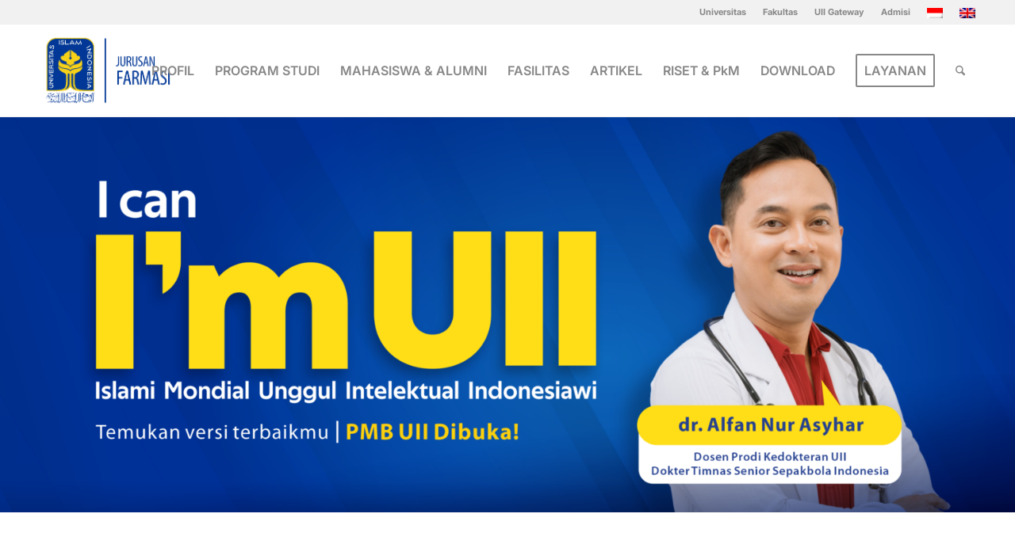

--- FILE ---
content_type: text/html; charset=UTF-8
request_url: https://pharmacy.uii.ac.id/
body_size: 31248
content:
<!DOCTYPE html>
<html lang="en-US" class="html_stretched responsive av-preloader-disabled  html_header_top html_logo_left html_main_nav_header html_menu_right html_large html_header_sticky html_header_shrinking html_header_topbar_active html_mobile_menu_tablet html_header_searchicon html_content_align_center html_header_unstick_top_disabled html_header_stretch_disabled html_elegant-blog html_modern-blog html_av-submenu-hidden html_av-submenu-display-click html_av-overlay-side html_av-overlay-side-minimal html_av-submenu-noclone html_entry_id_6680 av-cookies-no-cookie-consent av-no-preview av-default-lightbox html_text_menu_active av-mobile-menu-switch-default">
<head>
<meta charset="UTF-8" />


<!-- mobile setting -->
<meta name="viewport" content="width=device-width, initial-scale=1">

<!-- Scripts/CSS and wp_head hook -->
<meta name='robots' content='index, follow, max-image-preview:large, max-snippet:-1, max-video-preview:-1' />

	<!-- This site is optimized with the Yoast SEO plugin v26.7 - https://yoast.com/wordpress/plugins/seo/ -->
	<title>Beranda - Jurusan Farmasi</title>
	<link rel="canonical" href="https://pharmacy.uii.ac.id/beranda/" />
	<meta property="og:locale" content="en_US" />
	<meta property="og:type" content="website" />
	<meta property="og:title" content="Beranda - Jurusan Farmasi" />
	<meta property="og:url" content="https://pharmacy.uii.ac.id/beranda/" />
	<meta property="og:site_name" content="Jurusan Farmasi" />
	<meta property="article:modified_time" content="2025-12-09T02:23:39+00:00" />
	<meta name="twitter:card" content="summary_large_image" />
	<script type="application/ld+json" class="yoast-schema-graph">{"@context":"https://schema.org","@graph":[{"@type":"WebPage","@id":"https://pharmacy.uii.ac.id/beranda/","url":"https://pharmacy.uii.ac.id/beranda/","name":"Beranda - Jurusan Farmasi","isPartOf":{"@id":"https://pharmacy.uii.ac.id/#website"},"about":{"@id":"https://pharmacy.uii.ac.id/#organization"},"datePublished":"2023-09-29T13:31:47+00:00","dateModified":"2025-12-09T02:23:39+00:00","breadcrumb":{"@id":"https://pharmacy.uii.ac.id/beranda/#breadcrumb"},"inLanguage":"en-US","potentialAction":[{"@type":"ReadAction","target":["https://pharmacy.uii.ac.id/beranda/"]}]},{"@type":"BreadcrumbList","@id":"https://pharmacy.uii.ac.id/beranda/#breadcrumb","itemListElement":[{"@type":"ListItem","position":1,"name":"Home"}]},{"@type":"WebSite","@id":"https://pharmacy.uii.ac.id/#website","url":"https://pharmacy.uii.ac.id/","name":"Jurusan Farmasi Fakultas MIPA UII","description":"Universitas Islam Indonesia","publisher":{"@id":"https://pharmacy.uii.ac.id/#organization"},"potentialAction":[{"@type":"SearchAction","target":{"@type":"EntryPoint","urlTemplate":"https://pharmacy.uii.ac.id/?s={search_term_string}"},"query-input":{"@type":"PropertyValueSpecification","valueRequired":true,"valueName":"search_term_string"}}],"inLanguage":"en-US"},{"@type":"Organization","@id":"https://pharmacy.uii.ac.id/#organization","name":"Jurusan Farmasi UII","url":"https://pharmacy.uii.ac.id/","logo":{"@type":"ImageObject","inLanguage":"en-US","@id":"https://pharmacy.uii.ac.id/#/schema/logo/image/","url":"https://pharmacy.uii.ac.id/wp-content/uploads/2018/11/farmasi.png","contentUrl":"https://pharmacy.uii.ac.id/wp-content/uploads/2018/11/farmasi.png","width":300,"height":130,"caption":"Jurusan Farmasi UII"},"image":{"@id":"https://pharmacy.uii.ac.id/#/schema/logo/image/"},"sameAs":["https://www.instagram.com/farmasiuii/","https://www.youtube.com/channel/UCvjzzGk2TEk3iKbJeLJ_2Mw"]}]}</script>
	<meta name="google-site-verification" content="VDTWbSNLOHzXVzYMmsTj8NkNeQvZxZBs_kCrBjf_Tus" />
	<!-- / Yoast SEO plugin. -->


<link rel="alternate" type="application/rss+xml" title="Jurusan Farmasi &raquo; Feed" href="https://pharmacy.uii.ac.id/feed/" />
<link rel="alternate" title="oEmbed (JSON)" type="application/json+oembed" href="https://pharmacy.uii.ac.id/wp-json/oembed/1.0/embed?url=https%3A%2F%2Fpharmacy.uii.ac.id%2F" />
<link rel="alternate" title="oEmbed (XML)" type="text/xml+oembed" href="https://pharmacy.uii.ac.id/wp-json/oembed/1.0/embed?url=https%3A%2F%2Fpharmacy.uii.ac.id%2F&#038;format=xml" />
		<!-- This site uses the Google Analytics by MonsterInsights plugin v9.11.1 - Using Analytics tracking - https://www.monsterinsights.com/ -->
		<!-- Note: MonsterInsights is not currently configured on this site. The site owner needs to authenticate with Google Analytics in the MonsterInsights settings panel. -->
					<!-- No tracking code set -->
				<!-- / Google Analytics by MonsterInsights -->
		<style id='wp-img-auto-sizes-contain-inline-css' type='text/css'>
img:is([sizes=auto i],[sizes^="auto," i]){contain-intrinsic-size:3000px 1500px}
/*# sourceURL=wp-img-auto-sizes-contain-inline-css */
</style>
<link rel='stylesheet' id='sdm-styles-css' href='https://pharmacy.uii.ac.id/wp-content/plugins/simple-download-monitor/css/sdm_wp_styles.css?ver=6.9' type='text/css' media='all' />
<link rel='stylesheet' id='avia-grid-css' href='https://pharmacy.uii.ac.id/wp-content/themes/enfold/css/grid.min.css?ver=7.1.3' type='text/css' media='all' />
<link rel='stylesheet' id='avia-base-css' href='https://pharmacy.uii.ac.id/wp-content/themes/enfold/css/base.min.css?ver=7.1.3' type='text/css' media='all' />
<link rel='stylesheet' id='avia-layout-css' href='https://pharmacy.uii.ac.id/wp-content/themes/enfold/css/layout.min.css?ver=7.1.3' type='text/css' media='all' />
<link rel='stylesheet' id='avia-module-blog-css' href='https://pharmacy.uii.ac.id/wp-content/themes/enfold/config-templatebuilder/avia-shortcodes/blog/blog.min.css?ver=7.1.3' type='text/css' media='all' />
<link rel='stylesheet' id='avia-module-postslider-css' href='https://pharmacy.uii.ac.id/wp-content/themes/enfold/config-templatebuilder/avia-shortcodes/postslider/postslider.min.css?ver=7.1.3' type='text/css' media='all' />
<link rel='stylesheet' id='avia-module-button-css' href='https://pharmacy.uii.ac.id/wp-content/themes/enfold/config-templatebuilder/avia-shortcodes/buttons/buttons.min.css?ver=7.1.3' type='text/css' media='all' />
<link rel='stylesheet' id='avia-module-buttonrow-css' href='https://pharmacy.uii.ac.id/wp-content/themes/enfold/config-templatebuilder/avia-shortcodes/buttonrow/buttonrow.min.css?ver=7.1.3' type='text/css' media='all' />
<link rel='stylesheet' id='avia-module-button-fullwidth-css' href='https://pharmacy.uii.ac.id/wp-content/themes/enfold/config-templatebuilder/avia-shortcodes/buttons_fullwidth/buttons_fullwidth.min.css?ver=7.1.3' type='text/css' media='all' />
<link rel='stylesheet' id='avia-module-comments-css' href='https://pharmacy.uii.ac.id/wp-content/themes/enfold/config-templatebuilder/avia-shortcodes/comments/comments.min.css?ver=7.1.3' type='text/css' media='all' />
<link rel='stylesheet' id='avia-module-contact-css' href='https://pharmacy.uii.ac.id/wp-content/themes/enfold/config-templatebuilder/avia-shortcodes/contact/contact.min.css?ver=7.1.3' type='text/css' media='all' />
<link rel='stylesheet' id='avia-module-slideshow-css' href='https://pharmacy.uii.ac.id/wp-content/themes/enfold/config-templatebuilder/avia-shortcodes/slideshow/slideshow.min.css?ver=7.1.3' type='text/css' media='all' />
<link rel='stylesheet' id='avia-module-slideshow-contentpartner-css' href='https://pharmacy.uii.ac.id/wp-content/themes/enfold/config-templatebuilder/avia-shortcodes/contentslider/contentslider.min.css?ver=7.1.3' type='text/css' media='all' />
<link rel='stylesheet' id='avia-module-countdown-css' href='https://pharmacy.uii.ac.id/wp-content/themes/enfold/config-templatebuilder/avia-shortcodes/countdown/countdown.min.css?ver=7.1.3' type='text/css' media='all' />
<link rel='stylesheet' id='avia-module-gallery-css' href='https://pharmacy.uii.ac.id/wp-content/themes/enfold/config-templatebuilder/avia-shortcodes/gallery/gallery.min.css?ver=7.1.3' type='text/css' media='all' />
<link rel='stylesheet' id='avia-module-gallery-hor-css' href='https://pharmacy.uii.ac.id/wp-content/themes/enfold/config-templatebuilder/avia-shortcodes/gallery_horizontal/gallery_horizontal.min.css?ver=7.1.3' type='text/css' media='all' />
<link rel='stylesheet' id='avia-module-gridrow-css' href='https://pharmacy.uii.ac.id/wp-content/themes/enfold/config-templatebuilder/avia-shortcodes/grid_row/grid_row.min.css?ver=7.1.3' type='text/css' media='all' />
<link rel='stylesheet' id='avia-module-heading-css' href='https://pharmacy.uii.ac.id/wp-content/themes/enfold/config-templatebuilder/avia-shortcodes/heading/heading.min.css?ver=7.1.3' type='text/css' media='all' />
<link rel='stylesheet' id='avia-module-hr-css' href='https://pharmacy.uii.ac.id/wp-content/themes/enfold/config-templatebuilder/avia-shortcodes/hr/hr.min.css?ver=7.1.3' type='text/css' media='all' />
<link rel='stylesheet' id='avia-module-icon-css' href='https://pharmacy.uii.ac.id/wp-content/themes/enfold/config-templatebuilder/avia-shortcodes/icon/icon.min.css?ver=7.1.3' type='text/css' media='all' />
<link rel='stylesheet' id='avia-module-iconbox-css' href='https://pharmacy.uii.ac.id/wp-content/themes/enfold/config-templatebuilder/avia-shortcodes/iconbox/iconbox.min.css?ver=7.1.3' type='text/css' media='all' />
<link rel='stylesheet' id='avia-module-iconlist-css' href='https://pharmacy.uii.ac.id/wp-content/themes/enfold/config-templatebuilder/avia-shortcodes/iconlist/iconlist.min.css?ver=7.1.3' type='text/css' media='all' />
<link rel='stylesheet' id='avia-module-image-css' href='https://pharmacy.uii.ac.id/wp-content/themes/enfold/config-templatebuilder/avia-shortcodes/image/image.min.css?ver=7.1.3' type='text/css' media='all' />
<link rel='stylesheet' id='avia-module-magazine-css' href='https://pharmacy.uii.ac.id/wp-content/themes/enfold/config-templatebuilder/avia-shortcodes/magazine/magazine.min.css?ver=7.1.3' type='text/css' media='all' />
<link rel='stylesheet' id='avia-module-menu-css' href='https://pharmacy.uii.ac.id/wp-content/themes/enfold/config-templatebuilder/avia-shortcodes/menu/menu.min.css?ver=7.1.3' type='text/css' media='all' />
<link rel='stylesheet' id='avia-module-numbers-css' href='https://pharmacy.uii.ac.id/wp-content/themes/enfold/config-templatebuilder/avia-shortcodes/numbers/numbers.min.css?ver=7.1.3' type='text/css' media='all' />
<link rel='stylesheet' id='avia-module-post-metadata-css' href='https://pharmacy.uii.ac.id/wp-content/themes/enfold/config-templatebuilder/avia-shortcodes/post_metadata/post_metadata.min.css?ver=7.1.3' type='text/css' media='all' />
<link rel='stylesheet' id='avia-sc-search-css' href='https://pharmacy.uii.ac.id/wp-content/themes/enfold/config-templatebuilder/avia-shortcodes/search/search.min.css?ver=7.1.3' type='text/css' media='all' />
<link rel='stylesheet' id='avia-module-slideshow-fullsize-css' href='https://pharmacy.uii.ac.id/wp-content/themes/enfold/config-templatebuilder/avia-shortcodes/slideshow_fullsize/slideshow_fullsize.min.css?ver=7.1.3' type='text/css' media='all' />
<link rel='stylesheet' id='avia-module-slideshow-ls-css' href='https://pharmacy.uii.ac.id/wp-content/themes/enfold/config-templatebuilder/avia-shortcodes/slideshow_layerslider/slideshow_layerslider.min.css?ver=7.1.3' type='text/css' media='all' />
<link rel='stylesheet' id='avia-module-social-css' href='https://pharmacy.uii.ac.id/wp-content/themes/enfold/config-templatebuilder/avia-shortcodes/social_share/social_share.min.css?ver=7.1.3' type='text/css' media='all' />
<link rel='stylesheet' id='avia-module-tabsection-css' href='https://pharmacy.uii.ac.id/wp-content/themes/enfold/config-templatebuilder/avia-shortcodes/tab_section/tab_section.min.css?ver=7.1.3' type='text/css' media='all' />
<link rel='stylesheet' id='avia-module-table-css' href='https://pharmacy.uii.ac.id/wp-content/themes/enfold/config-templatebuilder/avia-shortcodes/table/table.min.css?ver=7.1.3' type='text/css' media='all' />
<link rel='stylesheet' id='avia-module-tabs-css' href='https://pharmacy.uii.ac.id/wp-content/themes/enfold/config-templatebuilder/avia-shortcodes/tabs/tabs.min.css?ver=7.1.3' type='text/css' media='all' />
<link rel='stylesheet' id='avia-module-team-css' href='https://pharmacy.uii.ac.id/wp-content/themes/enfold/config-templatebuilder/avia-shortcodes/team/team.min.css?ver=7.1.3' type='text/css' media='all' />
<link rel='stylesheet' id='avia-module-testimonials-css' href='https://pharmacy.uii.ac.id/wp-content/themes/enfold/config-templatebuilder/avia-shortcodes/testimonials/testimonials.min.css?ver=7.1.3' type='text/css' media='all' />
<link rel='stylesheet' id='avia-module-toggles-css' href='https://pharmacy.uii.ac.id/wp-content/themes/enfold/config-templatebuilder/avia-shortcodes/toggles/toggles.min.css?ver=7.1.3' type='text/css' media='all' />
<link rel='stylesheet' id='avia-module-video-css' href='https://pharmacy.uii.ac.id/wp-content/themes/enfold/config-templatebuilder/avia-shortcodes/video/video.min.css?ver=7.1.3' type='text/css' media='all' />
<link rel='stylesheet' id='menu-icons-extra-css' href='https://pharmacy.uii.ac.id/wp-content/plugins/menu-icons/css/extra.min.css?ver=0.13.20' type='text/css' media='all' />
<style id='wp-block-library-inline-css' type='text/css'>
:root{--wp-block-synced-color:#7a00df;--wp-block-synced-color--rgb:122,0,223;--wp-bound-block-color:var(--wp-block-synced-color);--wp-editor-canvas-background:#ddd;--wp-admin-theme-color:#007cba;--wp-admin-theme-color--rgb:0,124,186;--wp-admin-theme-color-darker-10:#006ba1;--wp-admin-theme-color-darker-10--rgb:0,107,160.5;--wp-admin-theme-color-darker-20:#005a87;--wp-admin-theme-color-darker-20--rgb:0,90,135;--wp-admin-border-width-focus:2px}@media (min-resolution:192dpi){:root{--wp-admin-border-width-focus:1.5px}}.wp-element-button{cursor:pointer}:root .has-very-light-gray-background-color{background-color:#eee}:root .has-very-dark-gray-background-color{background-color:#313131}:root .has-very-light-gray-color{color:#eee}:root .has-very-dark-gray-color{color:#313131}:root .has-vivid-green-cyan-to-vivid-cyan-blue-gradient-background{background:linear-gradient(135deg,#00d084,#0693e3)}:root .has-purple-crush-gradient-background{background:linear-gradient(135deg,#34e2e4,#4721fb 50%,#ab1dfe)}:root .has-hazy-dawn-gradient-background{background:linear-gradient(135deg,#faaca8,#dad0ec)}:root .has-subdued-olive-gradient-background{background:linear-gradient(135deg,#fafae1,#67a671)}:root .has-atomic-cream-gradient-background{background:linear-gradient(135deg,#fdd79a,#004a59)}:root .has-nightshade-gradient-background{background:linear-gradient(135deg,#330968,#31cdcf)}:root .has-midnight-gradient-background{background:linear-gradient(135deg,#020381,#2874fc)}:root{--wp--preset--font-size--normal:16px;--wp--preset--font-size--huge:42px}.has-regular-font-size{font-size:1em}.has-larger-font-size{font-size:2.625em}.has-normal-font-size{font-size:var(--wp--preset--font-size--normal)}.has-huge-font-size{font-size:var(--wp--preset--font-size--huge)}.has-text-align-center{text-align:center}.has-text-align-left{text-align:left}.has-text-align-right{text-align:right}.has-fit-text{white-space:nowrap!important}#end-resizable-editor-section{display:none}.aligncenter{clear:both}.items-justified-left{justify-content:flex-start}.items-justified-center{justify-content:center}.items-justified-right{justify-content:flex-end}.items-justified-space-between{justify-content:space-between}.screen-reader-text{border:0;clip-path:inset(50%);height:1px;margin:-1px;overflow:hidden;padding:0;position:absolute;width:1px;word-wrap:normal!important}.screen-reader-text:focus{background-color:#ddd;clip-path:none;color:#444;display:block;font-size:1em;height:auto;left:5px;line-height:normal;padding:15px 23px 14px;text-decoration:none;top:5px;width:auto;z-index:100000}html :where(.has-border-color){border-style:solid}html :where([style*=border-top-color]){border-top-style:solid}html :where([style*=border-right-color]){border-right-style:solid}html :where([style*=border-bottom-color]){border-bottom-style:solid}html :where([style*=border-left-color]){border-left-style:solid}html :where([style*=border-width]){border-style:solid}html :where([style*=border-top-width]){border-top-style:solid}html :where([style*=border-right-width]){border-right-style:solid}html :where([style*=border-bottom-width]){border-bottom-style:solid}html :where([style*=border-left-width]){border-left-style:solid}html :where(img[class*=wp-image-]){height:auto;max-width:100%}:where(figure){margin:0 0 1em}html :where(.is-position-sticky){--wp-admin--admin-bar--position-offset:var(--wp-admin--admin-bar--height,0px)}@media screen and (max-width:600px){html :where(.is-position-sticky){--wp-admin--admin-bar--position-offset:0px}}

/*# sourceURL=wp-block-library-inline-css */
</style><style id='global-styles-inline-css' type='text/css'>
:root{--wp--preset--aspect-ratio--square: 1;--wp--preset--aspect-ratio--4-3: 4/3;--wp--preset--aspect-ratio--3-4: 3/4;--wp--preset--aspect-ratio--3-2: 3/2;--wp--preset--aspect-ratio--2-3: 2/3;--wp--preset--aspect-ratio--16-9: 16/9;--wp--preset--aspect-ratio--9-16: 9/16;--wp--preset--color--black: #000000;--wp--preset--color--cyan-bluish-gray: #abb8c3;--wp--preset--color--white: #ffffff;--wp--preset--color--pale-pink: #f78da7;--wp--preset--color--vivid-red: #cf2e2e;--wp--preset--color--luminous-vivid-orange: #ff6900;--wp--preset--color--luminous-vivid-amber: #fcb900;--wp--preset--color--light-green-cyan: #7bdcb5;--wp--preset--color--vivid-green-cyan: #00d084;--wp--preset--color--pale-cyan-blue: #8ed1fc;--wp--preset--color--vivid-cyan-blue: #0693e3;--wp--preset--color--vivid-purple: #9b51e0;--wp--preset--color--metallic-red: #b02b2c;--wp--preset--color--maximum-yellow-red: #edae44;--wp--preset--color--yellow-sun: #eeee22;--wp--preset--color--palm-leaf: #83a846;--wp--preset--color--aero: #7bb0e7;--wp--preset--color--old-lavender: #745f7e;--wp--preset--color--steel-teal: #5f8789;--wp--preset--color--raspberry-pink: #d65799;--wp--preset--color--medium-turquoise: #4ecac2;--wp--preset--gradient--vivid-cyan-blue-to-vivid-purple: linear-gradient(135deg,rgb(6,147,227) 0%,rgb(155,81,224) 100%);--wp--preset--gradient--light-green-cyan-to-vivid-green-cyan: linear-gradient(135deg,rgb(122,220,180) 0%,rgb(0,208,130) 100%);--wp--preset--gradient--luminous-vivid-amber-to-luminous-vivid-orange: linear-gradient(135deg,rgb(252,185,0) 0%,rgb(255,105,0) 100%);--wp--preset--gradient--luminous-vivid-orange-to-vivid-red: linear-gradient(135deg,rgb(255,105,0) 0%,rgb(207,46,46) 100%);--wp--preset--gradient--very-light-gray-to-cyan-bluish-gray: linear-gradient(135deg,rgb(238,238,238) 0%,rgb(169,184,195) 100%);--wp--preset--gradient--cool-to-warm-spectrum: linear-gradient(135deg,rgb(74,234,220) 0%,rgb(151,120,209) 20%,rgb(207,42,186) 40%,rgb(238,44,130) 60%,rgb(251,105,98) 80%,rgb(254,248,76) 100%);--wp--preset--gradient--blush-light-purple: linear-gradient(135deg,rgb(255,206,236) 0%,rgb(152,150,240) 100%);--wp--preset--gradient--blush-bordeaux: linear-gradient(135deg,rgb(254,205,165) 0%,rgb(254,45,45) 50%,rgb(107,0,62) 100%);--wp--preset--gradient--luminous-dusk: linear-gradient(135deg,rgb(255,203,112) 0%,rgb(199,81,192) 50%,rgb(65,88,208) 100%);--wp--preset--gradient--pale-ocean: linear-gradient(135deg,rgb(255,245,203) 0%,rgb(182,227,212) 50%,rgb(51,167,181) 100%);--wp--preset--gradient--electric-grass: linear-gradient(135deg,rgb(202,248,128) 0%,rgb(113,206,126) 100%);--wp--preset--gradient--midnight: linear-gradient(135deg,rgb(2,3,129) 0%,rgb(40,116,252) 100%);--wp--preset--font-size--small: 1rem;--wp--preset--font-size--medium: 1.125rem;--wp--preset--font-size--large: 1.75rem;--wp--preset--font-size--x-large: clamp(1.75rem, 3vw, 2.25rem);--wp--preset--spacing--20: 0.44rem;--wp--preset--spacing--30: 0.67rem;--wp--preset--spacing--40: 1rem;--wp--preset--spacing--50: 1.5rem;--wp--preset--spacing--60: 2.25rem;--wp--preset--spacing--70: 3.38rem;--wp--preset--spacing--80: 5.06rem;--wp--preset--shadow--natural: 6px 6px 9px rgba(0, 0, 0, 0.2);--wp--preset--shadow--deep: 12px 12px 50px rgba(0, 0, 0, 0.4);--wp--preset--shadow--sharp: 6px 6px 0px rgba(0, 0, 0, 0.2);--wp--preset--shadow--outlined: 6px 6px 0px -3px rgb(255, 255, 255), 6px 6px rgb(0, 0, 0);--wp--preset--shadow--crisp: 6px 6px 0px rgb(0, 0, 0);}:root { --wp--style--global--content-size: 800px;--wp--style--global--wide-size: 1130px; }:where(body) { margin: 0; }.wp-site-blocks > .alignleft { float: left; margin-right: 2em; }.wp-site-blocks > .alignright { float: right; margin-left: 2em; }.wp-site-blocks > .aligncenter { justify-content: center; margin-left: auto; margin-right: auto; }:where(.is-layout-flex){gap: 0.5em;}:where(.is-layout-grid){gap: 0.5em;}.is-layout-flow > .alignleft{float: left;margin-inline-start: 0;margin-inline-end: 2em;}.is-layout-flow > .alignright{float: right;margin-inline-start: 2em;margin-inline-end: 0;}.is-layout-flow > .aligncenter{margin-left: auto !important;margin-right: auto !important;}.is-layout-constrained > .alignleft{float: left;margin-inline-start: 0;margin-inline-end: 2em;}.is-layout-constrained > .alignright{float: right;margin-inline-start: 2em;margin-inline-end: 0;}.is-layout-constrained > .aligncenter{margin-left: auto !important;margin-right: auto !important;}.is-layout-constrained > :where(:not(.alignleft):not(.alignright):not(.alignfull)){max-width: var(--wp--style--global--content-size);margin-left: auto !important;margin-right: auto !important;}.is-layout-constrained > .alignwide{max-width: var(--wp--style--global--wide-size);}body .is-layout-flex{display: flex;}.is-layout-flex{flex-wrap: wrap;align-items: center;}.is-layout-flex > :is(*, div){margin: 0;}body .is-layout-grid{display: grid;}.is-layout-grid > :is(*, div){margin: 0;}body{padding-top: 0px;padding-right: 0px;padding-bottom: 0px;padding-left: 0px;}a:where(:not(.wp-element-button)){text-decoration: underline;}:root :where(.wp-element-button, .wp-block-button__link){background-color: #32373c;border-width: 0;color: #fff;font-family: inherit;font-size: inherit;font-style: inherit;font-weight: inherit;letter-spacing: inherit;line-height: inherit;padding-top: calc(0.667em + 2px);padding-right: calc(1.333em + 2px);padding-bottom: calc(0.667em + 2px);padding-left: calc(1.333em + 2px);text-decoration: none;text-transform: inherit;}.has-black-color{color: var(--wp--preset--color--black) !important;}.has-cyan-bluish-gray-color{color: var(--wp--preset--color--cyan-bluish-gray) !important;}.has-white-color{color: var(--wp--preset--color--white) !important;}.has-pale-pink-color{color: var(--wp--preset--color--pale-pink) !important;}.has-vivid-red-color{color: var(--wp--preset--color--vivid-red) !important;}.has-luminous-vivid-orange-color{color: var(--wp--preset--color--luminous-vivid-orange) !important;}.has-luminous-vivid-amber-color{color: var(--wp--preset--color--luminous-vivid-amber) !important;}.has-light-green-cyan-color{color: var(--wp--preset--color--light-green-cyan) !important;}.has-vivid-green-cyan-color{color: var(--wp--preset--color--vivid-green-cyan) !important;}.has-pale-cyan-blue-color{color: var(--wp--preset--color--pale-cyan-blue) !important;}.has-vivid-cyan-blue-color{color: var(--wp--preset--color--vivid-cyan-blue) !important;}.has-vivid-purple-color{color: var(--wp--preset--color--vivid-purple) !important;}.has-metallic-red-color{color: var(--wp--preset--color--metallic-red) !important;}.has-maximum-yellow-red-color{color: var(--wp--preset--color--maximum-yellow-red) !important;}.has-yellow-sun-color{color: var(--wp--preset--color--yellow-sun) !important;}.has-palm-leaf-color{color: var(--wp--preset--color--palm-leaf) !important;}.has-aero-color{color: var(--wp--preset--color--aero) !important;}.has-old-lavender-color{color: var(--wp--preset--color--old-lavender) !important;}.has-steel-teal-color{color: var(--wp--preset--color--steel-teal) !important;}.has-raspberry-pink-color{color: var(--wp--preset--color--raspberry-pink) !important;}.has-medium-turquoise-color{color: var(--wp--preset--color--medium-turquoise) !important;}.has-black-background-color{background-color: var(--wp--preset--color--black) !important;}.has-cyan-bluish-gray-background-color{background-color: var(--wp--preset--color--cyan-bluish-gray) !important;}.has-white-background-color{background-color: var(--wp--preset--color--white) !important;}.has-pale-pink-background-color{background-color: var(--wp--preset--color--pale-pink) !important;}.has-vivid-red-background-color{background-color: var(--wp--preset--color--vivid-red) !important;}.has-luminous-vivid-orange-background-color{background-color: var(--wp--preset--color--luminous-vivid-orange) !important;}.has-luminous-vivid-amber-background-color{background-color: var(--wp--preset--color--luminous-vivid-amber) !important;}.has-light-green-cyan-background-color{background-color: var(--wp--preset--color--light-green-cyan) !important;}.has-vivid-green-cyan-background-color{background-color: var(--wp--preset--color--vivid-green-cyan) !important;}.has-pale-cyan-blue-background-color{background-color: var(--wp--preset--color--pale-cyan-blue) !important;}.has-vivid-cyan-blue-background-color{background-color: var(--wp--preset--color--vivid-cyan-blue) !important;}.has-vivid-purple-background-color{background-color: var(--wp--preset--color--vivid-purple) !important;}.has-metallic-red-background-color{background-color: var(--wp--preset--color--metallic-red) !important;}.has-maximum-yellow-red-background-color{background-color: var(--wp--preset--color--maximum-yellow-red) !important;}.has-yellow-sun-background-color{background-color: var(--wp--preset--color--yellow-sun) !important;}.has-palm-leaf-background-color{background-color: var(--wp--preset--color--palm-leaf) !important;}.has-aero-background-color{background-color: var(--wp--preset--color--aero) !important;}.has-old-lavender-background-color{background-color: var(--wp--preset--color--old-lavender) !important;}.has-steel-teal-background-color{background-color: var(--wp--preset--color--steel-teal) !important;}.has-raspberry-pink-background-color{background-color: var(--wp--preset--color--raspberry-pink) !important;}.has-medium-turquoise-background-color{background-color: var(--wp--preset--color--medium-turquoise) !important;}.has-black-border-color{border-color: var(--wp--preset--color--black) !important;}.has-cyan-bluish-gray-border-color{border-color: var(--wp--preset--color--cyan-bluish-gray) !important;}.has-white-border-color{border-color: var(--wp--preset--color--white) !important;}.has-pale-pink-border-color{border-color: var(--wp--preset--color--pale-pink) !important;}.has-vivid-red-border-color{border-color: var(--wp--preset--color--vivid-red) !important;}.has-luminous-vivid-orange-border-color{border-color: var(--wp--preset--color--luminous-vivid-orange) !important;}.has-luminous-vivid-amber-border-color{border-color: var(--wp--preset--color--luminous-vivid-amber) !important;}.has-light-green-cyan-border-color{border-color: var(--wp--preset--color--light-green-cyan) !important;}.has-vivid-green-cyan-border-color{border-color: var(--wp--preset--color--vivid-green-cyan) !important;}.has-pale-cyan-blue-border-color{border-color: var(--wp--preset--color--pale-cyan-blue) !important;}.has-vivid-cyan-blue-border-color{border-color: var(--wp--preset--color--vivid-cyan-blue) !important;}.has-vivid-purple-border-color{border-color: var(--wp--preset--color--vivid-purple) !important;}.has-metallic-red-border-color{border-color: var(--wp--preset--color--metallic-red) !important;}.has-maximum-yellow-red-border-color{border-color: var(--wp--preset--color--maximum-yellow-red) !important;}.has-yellow-sun-border-color{border-color: var(--wp--preset--color--yellow-sun) !important;}.has-palm-leaf-border-color{border-color: var(--wp--preset--color--palm-leaf) !important;}.has-aero-border-color{border-color: var(--wp--preset--color--aero) !important;}.has-old-lavender-border-color{border-color: var(--wp--preset--color--old-lavender) !important;}.has-steel-teal-border-color{border-color: var(--wp--preset--color--steel-teal) !important;}.has-raspberry-pink-border-color{border-color: var(--wp--preset--color--raspberry-pink) !important;}.has-medium-turquoise-border-color{border-color: var(--wp--preset--color--medium-turquoise) !important;}.has-vivid-cyan-blue-to-vivid-purple-gradient-background{background: var(--wp--preset--gradient--vivid-cyan-blue-to-vivid-purple) !important;}.has-light-green-cyan-to-vivid-green-cyan-gradient-background{background: var(--wp--preset--gradient--light-green-cyan-to-vivid-green-cyan) !important;}.has-luminous-vivid-amber-to-luminous-vivid-orange-gradient-background{background: var(--wp--preset--gradient--luminous-vivid-amber-to-luminous-vivid-orange) !important;}.has-luminous-vivid-orange-to-vivid-red-gradient-background{background: var(--wp--preset--gradient--luminous-vivid-orange-to-vivid-red) !important;}.has-very-light-gray-to-cyan-bluish-gray-gradient-background{background: var(--wp--preset--gradient--very-light-gray-to-cyan-bluish-gray) !important;}.has-cool-to-warm-spectrum-gradient-background{background: var(--wp--preset--gradient--cool-to-warm-spectrum) !important;}.has-blush-light-purple-gradient-background{background: var(--wp--preset--gradient--blush-light-purple) !important;}.has-blush-bordeaux-gradient-background{background: var(--wp--preset--gradient--blush-bordeaux) !important;}.has-luminous-dusk-gradient-background{background: var(--wp--preset--gradient--luminous-dusk) !important;}.has-pale-ocean-gradient-background{background: var(--wp--preset--gradient--pale-ocean) !important;}.has-electric-grass-gradient-background{background: var(--wp--preset--gradient--electric-grass) !important;}.has-midnight-gradient-background{background: var(--wp--preset--gradient--midnight) !important;}.has-small-font-size{font-size: var(--wp--preset--font-size--small) !important;}.has-medium-font-size{font-size: var(--wp--preset--font-size--medium) !important;}.has-large-font-size{font-size: var(--wp--preset--font-size--large) !important;}.has-x-large-font-size{font-size: var(--wp--preset--font-size--x-large) !important;}
/*# sourceURL=global-styles-inline-css */
</style>

<link rel='stylesheet' id='inf-font-awesome-css' href='https://pharmacy.uii.ac.id/wp-content/plugins/blog-designer-pack-pro/assets/css/font-awesome.min.css?ver=3.4.3' type='text/css' media='all' />
<link rel='stylesheet' id='owl-carousel-css' href='https://pharmacy.uii.ac.id/wp-content/plugins/blog-designer-pack-pro/assets/css/owl.carousel.min.css?ver=3.4.3' type='text/css' media='all' />
<link rel='stylesheet' id='bdpp-public-style-css' href='https://pharmacy.uii.ac.id/wp-content/plugins/blog-designer-pack-pro/assets/css/bdpp-public.min.css?ver=3.4.3' type='text/css' media='all' />
<link rel='stylesheet' id='qtip2css-css' href='https://pharmacy.uii.ac.id/wp-content/plugins/wordpress-tooltips/js/qtip2/jquery.qtip.min.css?ver=6.9' type='text/css' media='all' />
<link rel='stylesheet' id='directorycss-css' href='https://pharmacy.uii.ac.id/wp-content/plugins/wordpress-tooltips/js/jdirectory/directory.min.css?ver=6.9' type='text/css' media='all' />
<link rel='stylesheet' id='avia-scs-css' href='https://pharmacy.uii.ac.id/wp-content/themes/enfold/css/shortcodes.min.css?ver=7.1.3' type='text/css' media='all' />
<link rel='stylesheet' id='avia-fold-unfold-css' href='https://pharmacy.uii.ac.id/wp-content/themes/enfold/css/avia-snippet-fold-unfold.min.css?ver=7.1.3' type='text/css' media='all' />
<link rel='stylesheet' id='avia-popup-css-css' href='https://pharmacy.uii.ac.id/wp-content/themes/enfold/js/aviapopup/magnific-popup.min.css?ver=7.1.3' type='text/css' media='screen' />
<link rel='stylesheet' id='avia-lightbox-css' href='https://pharmacy.uii.ac.id/wp-content/themes/enfold/css/avia-snippet-lightbox.min.css?ver=7.1.3' type='text/css' media='screen' />
<link rel='stylesheet' id='avia-widget-css-css' href='https://pharmacy.uii.ac.id/wp-content/themes/enfold/css/avia-snippet-widget.min.css?ver=7.1.3' type='text/css' media='screen' />
<link rel='stylesheet' id='mediaelement-css' href='https://pharmacy.uii.ac.id/wp-includes/js/mediaelement/mediaelementplayer-legacy.min.css?ver=4.2.17' type='text/css' media='all' />
<link rel='stylesheet' id='wp-mediaelement-css' href='https://pharmacy.uii.ac.id/wp-includes/js/mediaelement/wp-mediaelement.min.css?ver=6.9' type='text/css' media='all' />
<link rel='stylesheet' id='avia-dynamic-css' href='https://pharmacy.uii.ac.id/wp-content/uploads/dynamic_avia/enfold.css?ver=696fecfc5b4ed' type='text/css' media='all' />
<link rel='stylesheet' id='avia-custom-css' href='https://pharmacy.uii.ac.id/wp-content/themes/enfold/css/custom.css?ver=7.1.3' type='text/css' media='all' />
<link rel='stylesheet' id='dflip-style-css' href='https://pharmacy.uii.ac.id/wp-content/plugins/3d-flipbook-dflip-lite/assets/css/dflip.min.css?ver=2.4.20' type='text/css' media='all' />
<link rel='stylesheet' id='avia-single-post-6680-css' href='https://pharmacy.uii.ac.id/wp-content/uploads/dynamic_avia/avia_posts_css/post-6680.css?ver=ver-1768943394' type='text/css' media='all' />
<script type="text/javascript" src="https://pharmacy.uii.ac.id/wp-includes/js/jquery/jquery.min.js?ver=3.7.1" id="jquery-core-js"></script>
<script type="text/javascript" id="sdm-scripts-js-extra">
/* <![CDATA[ */
var sdm_ajax_script = {"ajaxurl":"https://pharmacy.uii.ac.id/wp-admin/admin-ajax.php"};
//# sourceURL=sdm-scripts-js-extra
/* ]]> */
</script>
<script type="text/javascript" src="https://pharmacy.uii.ac.id/wp-content/plugins/simple-download-monitor/js/sdm_wp_scripts.js?ver=6.9" id="sdm-scripts-js"></script>
<script type="text/javascript" src="https://pharmacy.uii.ac.id/wp-content/plugins/wordpress-tooltips/js/qtip2/jquery.qtip.min.js?ver=6.9" id="qtip2js-js"></script>
<script type="text/javascript" src="https://pharmacy.uii.ac.id/wp-content/plugins/wordpress-tooltips/js/jdirectory/jquery.directory.min.js?ver=6.9" id="directoryjs-js"></script>
<script type="text/javascript" src="https://pharmacy.uii.ac.id/wp-content/themes/enfold/js/avia-js.min.js?ver=7.1.3" id="avia-js-js"></script>
<script type="text/javascript" src="https://pharmacy.uii.ac.id/wp-content/themes/enfold/js/avia-compat.min.js?ver=7.1.3" id="avia-compat-js"></script>
<link rel="https://api.w.org/" href="https://pharmacy.uii.ac.id/wp-json/" /><link rel="alternate" title="JSON" type="application/json" href="https://pharmacy.uii.ac.id/wp-json/wp/v2/pages/6680" /><link rel="EditURI" type="application/rsd+xml" title="RSD" href="https://pharmacy.uii.ac.id/xmlrpc.php?rsd" />
<meta name="generator" content="WordPress 6.9" />
<link rel='shortlink' href='https://pharmacy.uii.ac.id/' />
<script>
	function expand(param) {
		param.style.display = (param.style.display == "none") ? "block" : "none";
	}
	function read_toggle(id, more, less) {
		el = document.getElementById("readlink" + id);
		el.innerHTML = (el.innerHTML == more) ? less : more;
		expand(document.getElementById("read" + id));
	}
	</script> 	<script type="text/javascript">	
	if(typeof jQuery=='undefined')
	{
		document.write('<'+'script src="https://pharmacy.uii.ac.id/wp-content/plugins//wordpress-tooltips/js/qtip/jquery.js" type="text/javascript"></'+'script>');
	}
	</script>
	<script type="text/javascript">

	function toolTips(whichID,theTipContent)
	{
    		theTipContent = theTipContent.replace('[[[[[','');
    		theTipContent = theTipContent.replace(']]]]]','');
    		theTipContent = theTipContent.replace('@@@@','');
    		theTipContent = theTipContent.replace('####','');
    		theTipContent = theTipContent.replace('%%%%','');
    		theTipContent = theTipContent.replace('//##','');
    		theTipContent = theTipContent.replace('##]]','');
    		    		    		    		
			jQuery(whichID).qtip
			(
				{
					content:
					{
						text:theTipContent,
												
					},
   					style:
   					{
   					   						classes:' qtip-dark wordpress-tooltip-free qtip-rounded qtip-shadow '
    				},
    				position:
    				{
    					viewport: jQuery(window),
    					my: 'bottom center',
    					at: 'top center'
    				},
					show:'mouseover',
					hide: { fixed: true, delay: 200 }
				}
			)
	}
</script>
	
	<style type="text/css">
	.tooltips_table .tooltipsall
	{
		border-bottom:none !important;
	}
	.tooltips_table span {
    color: inherit !important;
	}
	.qtip-content .tooltipsall
	{
		border-bottom:none !important;
		color: inherit !important;
	}
	
		.tooltipsincontent
	{
		border-bottom:2px dotted #888;	
	}

	.tooltipsPopupCreditLink a
	{
		color:gray;
	}	
	</style>
			<style type="text/css">
			.navitems a
			{
				text-decoration: none !important;
			}
		</style>
		
<link rel="icon" href="https://pharmacy.uii.ac.id/wp-content/uploads/2024/10/Jurusan-Farmasi-UII-Logo-3-219x300.webp" type="image/x-icon">
<!--[if lt IE 9]><script src="https://pharmacy.uii.ac.id/wp-content/themes/enfold/js/html5shiv.js"></script><![endif]--><link rel="profile" href="https://gmpg.org/xfn/11" />
<link rel="alternate" type="application/rss+xml" title="Jurusan Farmasi RSS2 Feed" href="https://pharmacy.uii.ac.id/feed/" />
<link rel="pingback" href="https://pharmacy.uii.ac.id/xmlrpc.php" />
<style type="text/css">

*[id^='readlink'] {
 font-weight: ;
 color: ;
 background: ;
 padding: ;
 border-bottom:  solid ;
 -webkit-box-shadow: none !important;
 box-shadow: none !important;
 -webkit-transition: none !important;
}

*[id^='readlink']:hover {
 font-weight: ;
 color: ;
 padding: ;
 border-bottom:  solid ;
}

*[id^='readlink']:focus {
 outline: none;
 color: ;
}

</style>
		<style type="text/css" id="wp-custom-css">
			.main_menu .avia_before_title {
  margin-right: 5px;
}		</style>
		<style type="text/css">
		@font-face {font-family: 'entypo-fontello-enfold'; font-weight: normal; font-style: normal; font-display: auto;
		src: url('https://pharmacy.uii.ac.id/wp-content/themes/enfold/config-templatebuilder/avia-template-builder/assets/fonts/entypo-fontello-enfold/entypo-fontello-enfold.woff2') format('woff2'),
		url('https://pharmacy.uii.ac.id/wp-content/themes/enfold/config-templatebuilder/avia-template-builder/assets/fonts/entypo-fontello-enfold/entypo-fontello-enfold.woff') format('woff'),
		url('https://pharmacy.uii.ac.id/wp-content/themes/enfold/config-templatebuilder/avia-template-builder/assets/fonts/entypo-fontello-enfold/entypo-fontello-enfold.ttf') format('truetype'),
		url('https://pharmacy.uii.ac.id/wp-content/themes/enfold/config-templatebuilder/avia-template-builder/assets/fonts/entypo-fontello-enfold/entypo-fontello-enfold.svg#entypo-fontello-enfold') format('svg'),
		url('https://pharmacy.uii.ac.id/wp-content/themes/enfold/config-templatebuilder/avia-template-builder/assets/fonts/entypo-fontello-enfold/entypo-fontello-enfold.eot'),
		url('https://pharmacy.uii.ac.id/wp-content/themes/enfold/config-templatebuilder/avia-template-builder/assets/fonts/entypo-fontello-enfold/entypo-fontello-enfold.eot?#iefix') format('embedded-opentype');
		}

		#top .avia-font-entypo-fontello-enfold, body .avia-font-entypo-fontello-enfold, html body [data-av_iconfont='entypo-fontello-enfold']:before{ font-family: 'entypo-fontello-enfold'; }
		
		@font-face {font-family: 'entypo-fontello'; font-weight: normal; font-style: normal; font-display: auto;
		src: url('https://pharmacy.uii.ac.id/wp-content/themes/enfold/config-templatebuilder/avia-template-builder/assets/fonts/entypo-fontello/entypo-fontello.woff2') format('woff2'),
		url('https://pharmacy.uii.ac.id/wp-content/themes/enfold/config-templatebuilder/avia-template-builder/assets/fonts/entypo-fontello/entypo-fontello.woff') format('woff'),
		url('https://pharmacy.uii.ac.id/wp-content/themes/enfold/config-templatebuilder/avia-template-builder/assets/fonts/entypo-fontello/entypo-fontello.ttf') format('truetype'),
		url('https://pharmacy.uii.ac.id/wp-content/themes/enfold/config-templatebuilder/avia-template-builder/assets/fonts/entypo-fontello/entypo-fontello.svg#entypo-fontello') format('svg'),
		url('https://pharmacy.uii.ac.id/wp-content/themes/enfold/config-templatebuilder/avia-template-builder/assets/fonts/entypo-fontello/entypo-fontello.eot'),
		url('https://pharmacy.uii.ac.id/wp-content/themes/enfold/config-templatebuilder/avia-template-builder/assets/fonts/entypo-fontello/entypo-fontello.eot?#iefix') format('embedded-opentype');
		}

		#top .avia-font-entypo-fontello, body .avia-font-entypo-fontello, html body [data-av_iconfont='entypo-fontello']:before{ font-family: 'entypo-fontello'; }
		</style>

<!--
Debugging Info for Theme support: 

Theme: Enfold
Version: 7.1.3
Installed: enfold
AviaFramework Version: 5.6
AviaBuilder Version: 6.0
aviaElementManager Version: 1.0.1
ML:128-PU:108-PLA:19
WP:6.9
Compress: CSS:load minified only - JS:load minified only
Updates: enabled - token has changed and not verified
PLAu:18
-->
</head>

<body id="top" class="home wp-singular page-template-default page page-id-6680 wp-theme-enfold stretched rtl_columns av-curtain-numeric inter-18pt-black-custom inter-18pt-black  post-type-page avia-responsive-images-support" itemscope="itemscope" itemtype="https://schema.org/WebPage" >

	
	<div id='wrap_all'>

	
<header id='header' class='all_colors header_color light_bg_color  av_header_top av_logo_left av_main_nav_header av_menu_right av_large av_header_sticky av_header_shrinking av_header_stretch_disabled av_mobile_menu_tablet av_header_searchicon av_header_unstick_top_disabled av_bottom_nav_disabled  av_alternate_logo_active av_header_border_disabled' aria-label="Header" data-av_shrink_factor='50' role="banner" itemscope="itemscope" itemtype="https://schema.org/WPHeader" >

		<div id='header_meta' class='container_wrap container_wrap_meta  av_secondary_right av_extra_header_active av_entry_id_6680'>

			      <div class='container'>
			      <nav class='sub_menu'  role="navigation" itemscope="itemscope" itemtype="https://schema.org/SiteNavigationElement" ><ul role="menu" class="menu" id="avia2-menu"><li role="menuitem" id="menu-item-4761" class="menu-item menu-item-type-custom menu-item-object-custom menu-item-4761"><a href="https://www.uii.ac.id/">Universitas</a></li>
<li role="menuitem" id="menu-item-4762" class="menu-item menu-item-type-custom menu-item-object-custom menu-item-4762"><a href="https://science.uii.ac.id/">Fakultas</a></li>
<li role="menuitem" id="menu-item-4763" class="menu-item menu-item-type-custom menu-item-object-custom menu-item-4763"><a href="http://gateway.uii.ac.id/">UII Gateway</a></li>
<li role="menuitem" id="menu-item-4764" class="menu-item menu-item-type-custom menu-item-object-custom menu-item-4764"><a href="http://pmb.uii.ac.id/">Admisi</a></li>
<li role="menuitem" id="menu-item-2039" class="menu-item menu-item-type-custom menu-item-object-custom current-menu-item current_page_item menu-item-home menu-item-2039"><a href="https://pharmacy.uii.ac.id" aria-current="page"><img src="https://pharmacy.uii.ac.id/wp-content/uploads/2020/11/indo.png" alt="Indonesia" height="20" width="20"></a></li>
<li role="menuitem" id="menu-item-2040" class="menu-item menu-item-type-custom menu-item-object-custom menu-item-2040"><a href="https://pharmacy.uii.ac.id/en"><img src="https://pharmacy.uii.ac.id/wp-content/uploads/2020/11/gb.png" alt="English" height="20" width="20"></a></li>
</ul></nav>			      </div>
		</div>

		<div  id='header_main' class='container_wrap container_wrap_logo'>

        <div class='container av-logo-container'><div class='inner-container'><span class='logo avia-standard-logo'><a href='https://pharmacy.uii.ac.id/' class='' aria-label='Jurusan Farmasi' ><img src="https://pharmacy.uii.ac.id/wp-content/uploads/2024/10/Jurusan-Farmasi-UII-Logo-5.webp" srcset="https://pharmacy.uii.ac.id/wp-content/uploads/2024/10/Jurusan-Farmasi-UII-Logo-5.webp 2256w, https://pharmacy.uii.ac.id/wp-content/uploads/2024/10/Jurusan-Farmasi-UII-Logo-5-300x197.webp 300w, https://pharmacy.uii.ac.id/wp-content/uploads/2024/10/Jurusan-Farmasi-UII-Logo-5-1030x677.webp 1030w, https://pharmacy.uii.ac.id/wp-content/uploads/2024/10/Jurusan-Farmasi-UII-Logo-5-768x505.webp 768w, https://pharmacy.uii.ac.id/wp-content/uploads/2024/10/Jurusan-Farmasi-UII-Logo-5-1536x1009.webp 1536w, https://pharmacy.uii.ac.id/wp-content/uploads/2024/10/Jurusan-Farmasi-UII-Logo-5-2048x1345.webp 2048w, https://pharmacy.uii.ac.id/wp-content/uploads/2024/10/Jurusan-Farmasi-UII-Logo-5-1500x985.webp 1500w, https://pharmacy.uii.ac.id/wp-content/uploads/2024/10/Jurusan-Farmasi-UII-Logo-5-705x463.webp 705w" sizes="(max-width: 2256px) 100vw, 2256px" height="100" width="300" alt='Jurusan Farmasi' title='' /></a></span><nav class='main_menu' data-selectname='Select a page'  role="navigation" itemscope="itemscope" itemtype="https://schema.org/SiteNavigationElement" ><div class="avia-menu av-main-nav-wrap"><ul role="menu" class="menu av-main-nav" id="avia-menu"><li role="menuitem" id="menu-item-207" class="menu-item menu-item-type-custom menu-item-object-custom menu-item-has-children menu-item-top-level menu-item-top-level-1"><a href="https://pharmacy.uii.ac.id/profil/" itemprop="url" tabindex="0"><span class="avia-bullet"></span><span class="avia-menu-text">PROFIL</span><span class="avia-menu-fx"><span class="avia-arrow-wrap"><span class="avia-arrow"></span></span></span></a>


<ul class="sub-menu">
	<li role="menuitem" id="menu-item-7202" class="menu-item menu-item-type-custom menu-item-object-custom"><a itemprop="url" tabindex="0"><span class="avia-bullet"></span><span class="avia-menu-text">Sejarah</span></a></li>
	<li role="menuitem" id="menu-item-7203" class="menu-item menu-item-type-custom menu-item-object-custom"><a href="https://pharmacy.uii.ac.id/visi-misi-dan-tujuan-jurusan-farmasi/" itemprop="url" tabindex="0"><span class="avia-bullet"></span><span class="avia-menu-text">Visi &#038; Misi</span></a></li>
	<li role="menuitem" id="menu-item-7205" class="menu-item menu-item-type-custom menu-item-object-custom"><a href="https://pharmacy.uii.ac.id/sasaran-mutu/" itemprop="url" tabindex="0"><span class="avia-bullet"></span><span class="avia-menu-text">Sasaran Mutu</span></a></li>
	<li role="menuitem" id="menu-item-7204" class="menu-item menu-item-type-custom menu-item-object-custom"><a href="https://pharmacy.uii.ac.id/pimpinan/" itemprop="url" tabindex="0"><span class="avia-bullet"></span><span class="avia-menu-text">Pimpinan &#038; Manajemen</span></a></li>
	<li role="menuitem" id="menu-item-7206" class="menu-item menu-item-type-custom menu-item-object-custom"><a href="https://pharmacy.uii.ac.id/cv-dosen-farmasi/" itemprop="url" tabindex="0"><span class="avia-bullet"></span><span class="avia-menu-text">Dosen Pengajar</span></a></li>
	<li role="menuitem" id="menu-item-7207" class="menu-item menu-item-type-custom menu-item-object-custom"><a href="https://pharmacy.uii.ac.id/staff-jurusan-farmasi-f-mipa-uii/" itemprop="url" tabindex="0"><span class="avia-bullet"></span><span class="avia-menu-text">Tenaga Kependidikan</span></a></li>
	<li role="menuitem" id="menu-item-7208" class="menu-item menu-item-type-custom menu-item-object-custom"><a href="https://pharmacy.uii.ac.id/staff-laboratorium-jurusan-farmasi-fmipa-uii/" itemprop="url" tabindex="0"><span class="avia-bullet"></span><span class="avia-menu-text">Laboran</span></a></li>
</ul>
</li>
<li role="menuitem" id="menu-item-7209" class="menu-item menu-item-type-custom menu-item-object-custom menu-item-has-children menu-item-top-level menu-item-top-level-2"><a href="#" itemprop="url" tabindex="0"><span class="avia-bullet"></span><span class="avia-menu-text">PROGRAM STUDI</span><span class="avia-menu-fx"><span class="avia-arrow-wrap"><span class="avia-arrow"></span></span></span></a>


<ul class="sub-menu">
	<li role="menuitem" id="menu-item-7210" class="menu-item menu-item-type-custom menu-item-object-custom"><a href="https://pharmacy.uii.ac.id/sarjana/" itemprop="url" tabindex="0"><span class="avia-bullet"></span><span class="avia-menu-text">Program Sarjana</span></a></li>
	<li role="menuitem" id="menu-item-7211" class="menu-item menu-item-type-custom menu-item-object-custom"><a href="https://pharmacy.uii.ac.id/sarjanaen/" itemprop="url" tabindex="0"><span class="avia-bullet"></span><span class="avia-menu-text">Internasional Program</span></a></li>
	<li role="menuitem" id="menu-item-7212" class="menu-item menu-item-type-custom menu-item-object-custom"><a href="http://apoteker.uii.ac.id" itemprop="url" tabindex="0"><span class="avia-bullet"></span><span class="avia-menu-text">Profesi Apoteker</span></a></li>
	<li role="menuitem" id="menu-item-7213" class="menu-item menu-item-type-custom menu-item-object-custom"><a href="https://pharmacy.uii.ac.id/master/" itemprop="url" tabindex="0"><span class="avia-bullet"></span><span class="avia-menu-text">Program Magister</span></a></li>
</ul>
</li>
<li role="menuitem" id="menu-item-7225" class="menu-item menu-item-type-custom menu-item-object-custom menu-item-has-children menu-item-top-level menu-item-top-level-3"><a href="#" itemprop="url" tabindex="0"><span class="avia-bullet"></span><span class="avia-menu-text">MAHASISWA &#038; ALUMNI</span><span class="avia-menu-fx"><span class="avia-arrow-wrap"><span class="avia-arrow"></span></span></span></a>


<ul class="sub-menu">
	<li role="menuitem" id="menu-item-7226" class="menu-item menu-item-type-custom menu-item-object-custom"><a href="https://pharmacy.uii.ac.id/himpunan-mahasiswa-farmasi/" itemprop="url" tabindex="0"><span class="avia-bullet"></span><span class="avia-menu-text">Himpunan Mahasiswa Farmasi</span></a></li>
	<li role="menuitem" id="menu-item-7227" class="menu-item menu-item-type-custom menu-item-object-custom"><a href="https://pharmacy.uii.ac.id/galeri-prestasi" itemprop="url" tabindex="0"><span class="avia-bullet"></span><span class="avia-menu-text">Galeri Prestasi &#038; Kegiatan Mahasiswa</span></a></li>
	<li role="menuitem" id="menu-item-7231" class="menu-item menu-item-type-custom menu-item-object-custom"><a href="https://career.uii.ac.id/" itemprop="url" tabindex="0"><span class="avia-bullet"></span><span class="avia-menu-text">Career Center</span></a></li>
</ul>
</li>
<li role="menuitem" id="menu-item-7233" class="menu-item menu-item-type-custom menu-item-object-custom menu-item-has-children menu-item-top-level menu-item-top-level-4"><a href="#" itemprop="url" tabindex="0"><span class="avia-bullet"></span><span class="avia-menu-text">FASILITAS</span><span class="avia-menu-fx"><span class="avia-arrow-wrap"><span class="avia-arrow"></span></span></span></a>


<ul class="sub-menu">
	<li role="menuitem" id="menu-item-8236" class="menu-item menu-item-type-custom menu-item-object-custom"><a href="https://science.uii.ac.id/fasilitas-universitas/" itemprop="url" tabindex="0"><span class="avia-bullet"></span><span class="avia-menu-text">Fasilitas Universitas</span></a></li>
	<li role="menuitem" id="menu-item-8237" class="menu-item menu-item-type-custom menu-item-object-custom"><a href="https://science.uii.ac.id/fasilitas-fakultas/" itemprop="url" tabindex="0"><span class="avia-bullet"></span><span class="avia-menu-text">Fasilitas Fakultas</span></a></li>
	<li role="menuitem" id="menu-item-7214" class="menu-item menu-item-type-custom menu-item-object-custom menu-item-has-children"><a href="https://pharmacy.uii.ac.id/laboratorium-farmasi/" itemprop="url" tabindex="0"><span class="avia-bullet"></span><span class="avia-menu-text">Laboratorium</span></a>
	<ul class="sub-menu">
		<li role="menuitem" id="menu-item-7215" class="menu-item menu-item-type-custom menu-item-object-custom"><a href="https://pharmacy.uii.ac.id/mini-teaching-hospital/" itemprop="url" tabindex="0"><span class="avia-bullet"></span><span class="avia-menu-text">Mini Teaching Hospital</span></a></li>
		<li role="menuitem" id="menu-item-7216" class="menu-item menu-item-type-custom menu-item-object-custom"><a href="https://pharmacy.uii.ac.id/farmasi-sains-industri/" itemprop="url" tabindex="0"><span class="avia-bullet"></span><span class="avia-menu-text">Laboratorium Farmasi Sains dan Industri</span></a></li>
		<li role="menuitem" id="menu-item-7219" class="menu-item menu-item-type-custom menu-item-object-custom"><a href="https://pharmacy.uii.ac.id/pengembangan-obat-alam/" itemprop="url" tabindex="0"><span class="avia-bullet"></span><span class="avia-menu-text">Laboratorium Pengembangan Obat Bahan Alam</span></a></li>
		<li role="menuitem" id="menu-item-7220" class="menu-item menu-item-type-custom menu-item-object-custom"><a href="https://pharmacy.uii.ac.id/lab-biomedis/" itemprop="url" tabindex="0"><span class="avia-bullet"></span><span class="avia-menu-text">Laboratorium Biomedis</span></a></li>
		<li role="menuitem" id="menu-item-7221" class="menu-item menu-item-type-custom menu-item-object-custom"><a href="https://pharmacy.uii.ac.id/lab-pengujian-makanan-dan-obat/" itemprop="url" tabindex="0"><span class="avia-bullet"></span><span class="avia-menu-text">Laboratorium Pengujian Obat Makanan Dan Kosmetik</span></a></li>
		<li role="menuitem" id="menu-item-7223" class="menu-item menu-item-type-custom menu-item-object-custom"><a href="https://pharmacy.uii.ac.id/lab-farmasi-praktis/" itemprop="url" tabindex="0"><span class="avia-bullet"></span><span class="avia-menu-text">Laboratorium Farmasi Praktis</span></a></li>
		<li role="menuitem" id="menu-item-8165" class="menu-item menu-item-type-custom menu-item-object-custom"><a href="https://pharmacy.uii.ac.id/lab-riset/" itemprop="url" tabindex="0"><span class="avia-bullet"></span><span class="avia-menu-text">Laboratorium Riset</span></a></li>
	</ul>
</li>
</ul>
</li>
<li role="menuitem" id="menu-item-8921" class="menu-item menu-item-type-custom menu-item-object-custom menu-item-has-children menu-item-top-level menu-item-top-level-5"><a href="#" itemprop="url" tabindex="0"><span class="avia-bullet"></span><span class="avia-menu-text">ARTIKEL</span><span class="avia-menu-fx"><span class="avia-arrow-wrap"><span class="avia-arrow"></span></span></span></a>


<ul class="sub-menu">
	<li role="menuitem" id="menu-item-8922" class="menu-item menu-item-type-custom menu-item-object-custom"><a href="https://pharmacy.uii.ac.id/pojok-ilmiah/" itemprop="url" tabindex="0"><span class="avia-bullet"></span><span class="avia-menu-text">Pojok Ilmiah</span></a></li>
	<li role="menuitem" id="menu-item-8923" class="menu-item menu-item-type-custom menu-item-object-custom"><a href="https://pharmacy.uii.ac.id/pojok-mahasiswa/" itemprop="url" tabindex="0"><span class="avia-bullet"></span><span class="avia-menu-text">Pojok Mahasiswa</span></a></li>
	<li role="menuitem" id="menu-item-8924" class="menu-item menu-item-type-custom menu-item-object-custom"><a href="https://pharmacy.uii.ac.id/pojok-dakwah/" itemprop="url" tabindex="0"><span class="avia-bullet"></span><span class="avia-menu-text">Pojok Dakwah</span></a></li>
</ul>
</li>
<li role="menuitem" id="menu-item-8935" class="menu-item menu-item-type-custom menu-item-object-custom menu-item-has-children menu-item-top-level menu-item-top-level-6"><a href="#" itemprop="url" tabindex="0"><span class="avia-bullet"></span><span class="avia-menu-text">RISET &#038; PkM</span><span class="avia-menu-fx"><span class="avia-arrow-wrap"><span class="avia-arrow"></span></span></span></a>


<ul class="sub-menu">
	<li role="menuitem" id="menu-item-8943" class="menu-item menu-item-type-custom menu-item-object-custom"><a href="https://pharmacy.uii.ac.id/roadmap-jurusan-farmasi/" itemprop="url" tabindex="0"><span class="avia-bullet"></span><span class="avia-menu-text">Road Map Jurusan Farmasi</span></a></li>
	<li role="menuitem" id="menu-item-8936" class="menu-item menu-item-type-custom menu-item-object-custom"><a href="https://pharmacy.uii.ac.id/hibah-farmasi/" itemprop="url" tabindex="0"><span class="avia-bullet"></span><span class="avia-menu-text">Hibah Jurusan Farmasi</span></a></li>
	<li role="menuitem" id="menu-item-8937" class="menu-item menu-item-type-custom menu-item-object-custom"><a href="https://pharmacy.uii.ac.id/pelayanan-informasi-obat-pio/" itemprop="url" tabindex="0"><span class="avia-bullet"></span><span class="avia-menu-text">Pelayanan Informasi Obat (PIO)</span></a></li>
	<li role="menuitem" id="menu-item-8938" class="menu-item menu-item-type-custom menu-item-object-custom"><a href="https://pharmacy.uii.ac.id/pusat-studi-obat-herbal-psoh/" itemprop="url" tabindex="0"><span class="avia-bullet"></span><span class="avia-menu-text">Pusat Studi Obat Herbal (PSOH)</span></a></li>
</ul>
</li>
<li role="menuitem" id="menu-item-8235" class="menu-item menu-item-type-custom menu-item-object-custom menu-item-has-children menu-item-top-level menu-item-top-level-7"><a href="#" itemprop="url" tabindex="0"><span class="avia-bullet"></span><span class="avia-menu-text">DOWNLOAD</span><span class="avia-menu-fx"><span class="avia-arrow-wrap"><span class="avia-arrow"></span></span></span></a>


<ul class="sub-menu">
	<li role="menuitem" id="menu-item-8169" class="menu-item menu-item-type-custom menu-item-object-custom"><a href="https://pharmacy.uii.ac.id/laporan/" itemprop="url" tabindex="0"><span class="avia-bullet"></span><span class="avia-menu-text">Laporan</span></a></li>
	<li role="menuitem" id="menu-item-8538" class="menu-item menu-item-type-custom menu-item-object-custom"><a href="https://pharmacy.uii.ac.id/buku/" itemprop="url" tabindex="0"><span class="avia-bullet"></span><span class="avia-menu-text">Buku</span></a></li>
</ul>
</li>
<li role="menuitem" id="menu-item-7234" class="menu-item menu-item-type-custom menu-item-object-custom menu-item-has-children av-menu-button av-menu-button-bordered menu-item-top-level menu-item-top-level-8"><a href="#" itemprop="url" tabindex="0"><span class="avia-bullet"></span><span class="avia-menu-text">LAYANAN</span><span class="avia-menu-fx"><span class="avia-arrow-wrap"><span class="avia-arrow"></span></span></span></a>


<ul class="sub-menu">
	<li role="menuitem" id="menu-item-8170" class="menu-item menu-item-type-custom menu-item-object-custom"><a href="https://pharmacy.uii.ac.id/layanan-dosen/" itemprop="url" tabindex="0"><span class="avia-bullet"></span><span class="avia-menu-text">Dosen</span></a></li>
	<li role="menuitem" id="menu-item-8171" class="menu-item menu-item-type-custom menu-item-object-custom"><a href="https://pharmacy.uii.ac.id/?p=8246&amp;preview=true" itemprop="url" tabindex="0"><span class="avia-bullet"></span><span class="avia-menu-text">Mahasiswa</span></a></li>
	<li role="menuitem" id="menu-item-8172" class="menu-item menu-item-type-custom menu-item-object-custom"><a href="https://pharmacy.uii.ac.id/layanan-mitra/" itemprop="url" tabindex="0"><span class="avia-bullet"></span><span class="avia-menu-text">Mitra</span></a></li>
</ul>
</li>
<li id="menu-item-search" class="noMobile menu-item menu-item-search-dropdown menu-item-avia-special" role="menuitem"><a class="avia-svg-icon avia-font-svg_entypo-fontello" aria-label="Search" href="?s=" rel="nofollow" title="Click to open the search input field" data-avia-search-tooltip="
&lt;search&gt;
	&lt;form role=&quot;search&quot; action=&quot;https://pharmacy.uii.ac.id/&quot; id=&quot;searchform&quot; method=&quot;get&quot; class=&quot;&quot;&gt;
		&lt;div&gt;
&lt;span class='av_searchform_search avia-svg-icon avia-font-svg_entypo-fontello' data-av_svg_icon='search' data-av_iconset='svg_entypo-fontello'&gt;&lt;svg version=&quot;1.1&quot; xmlns=&quot;http://www.w3.org/2000/svg&quot; width=&quot;25&quot; height=&quot;32&quot; viewBox=&quot;0 0 25 32&quot; preserveAspectRatio=&quot;xMidYMid meet&quot; aria-labelledby='av-svg-title-1' aria-describedby='av-svg-desc-1' role=&quot;graphics-symbol&quot; aria-hidden=&quot;true&quot;&gt;
&lt;title id='av-svg-title-1'&gt;Search&lt;/title&gt;
&lt;desc id='av-svg-desc-1'&gt;Search&lt;/desc&gt;
&lt;path d=&quot;M24.704 24.704q0.96 1.088 0.192 1.984l-1.472 1.472q-1.152 1.024-2.176 0l-6.080-6.080q-2.368 1.344-4.992 1.344-4.096 0-7.136-3.040t-3.040-7.136 2.88-7.008 6.976-2.912 7.168 3.040 3.072 7.136q0 2.816-1.472 5.184zM3.008 13.248q0 2.816 2.176 4.992t4.992 2.176 4.832-2.016 2.016-4.896q0-2.816-2.176-4.96t-4.992-2.144-4.832 2.016-2.016 4.832z&quot;&gt;&lt;/path&gt;
&lt;/svg&gt;&lt;/span&gt;			&lt;input type=&quot;submit&quot; value=&quot;&quot; id=&quot;searchsubmit&quot; class=&quot;button&quot; title=&quot;Enter at least 3 characters to show search results in a dropdown or click to route to search result page to show all results&quot; /&gt;
			&lt;input type=&quot;search&quot; id=&quot;s&quot; name=&quot;s&quot; value=&quot;&quot; aria-label='Search' placeholder='Search' required /&gt;
		&lt;/div&gt;
	&lt;/form&gt;
&lt;/search&gt;
" data-av_svg_icon='search' data-av_iconset='svg_entypo-fontello'><svg version="1.1" xmlns="http://www.w3.org/2000/svg" width="25" height="32" viewBox="0 0 25 32" preserveAspectRatio="xMidYMid meet" aria-labelledby='av-svg-title-2' aria-describedby='av-svg-desc-2' role="graphics-symbol" aria-hidden="true">
<title id='av-svg-title-2'>Click to open the search input field</title>
<desc id='av-svg-desc-2'>Click to open the search input field</desc>
<path d="M24.704 24.704q0.96 1.088 0.192 1.984l-1.472 1.472q-1.152 1.024-2.176 0l-6.080-6.080q-2.368 1.344-4.992 1.344-4.096 0-7.136-3.040t-3.040-7.136 2.88-7.008 6.976-2.912 7.168 3.040 3.072 7.136q0 2.816-1.472 5.184zM3.008 13.248q0 2.816 2.176 4.992t4.992 2.176 4.832-2.016 2.016-4.896q0-2.816-2.176-4.96t-4.992-2.144-4.832 2.016-2.016 4.832z"></path>
</svg><span class="avia_hidden_link_text">Search</span></a></li><li class="av-burger-menu-main menu-item-avia-special av-small-burger-icon" role="menuitem">
	        			<a href="#" aria-label="Menu" aria-hidden="false">
							<span class="av-hamburger av-hamburger--spin av-js-hamburger">
								<span class="av-hamburger-box">
						          <span class="av-hamburger-inner"></span>
						          <strong>Menu</strong>
								</span>
							</span>
							<span class="avia_hidden_link_text">Menu</span>
						</a>
	        		   </li></ul></div></nav></div> </div> 
		<!-- end container_wrap-->
		</div>
<div class="header_bg"></div>
<!-- end header -->
</header>

	<div id='main' class='all_colors' data-scroll-offset='116'>

	<div id='full_slider_1'  class='avia-fullwidth-slider main_color avia-shadow   avia-builder-el-0  el_before_av_layout_row  avia-builder-el-first   container_wrap fullsize'  ><div  class='avia-slideshow av-ln4w77rk-f17744eaaf80178d552c5c9c00834257 avia-slideshow-no scaling av_slideshow_full avia-fade-slider av-slideshow-ui av-control-default av-slideshow-autoplay av-loop-endless av-loop-manual-endless av-default-height-applied   avia-slideshow-1' data-slideshow-options="{&quot;animation&quot;:&quot;fade&quot;,&quot;autoplay&quot;:true,&quot;loop_autoplay&quot;:&quot;endless&quot;,&quot;interval&quot;:5,&quot;loop_manual&quot;:&quot;manual-endless&quot;,&quot;autoplay_stopper&quot;:false,&quot;noNavigation&quot;:false,&quot;bg_slider&quot;:false,&quot;keep_padding&quot;:false,&quot;hoverpause&quot;:false,&quot;show_slide_delay&quot;:0}"  itemprop="image" itemscope="itemscope" itemtype="https://schema.org/ImageObject" ><ul class='avia-slideshow-inner ' style='padding-bottom: 37.5%;'><li  class='avia-slideshow-slide av-ln4w77rk-f17744eaaf80178d552c5c9c00834257__0  slide-1 slide-odd'><div data-rel='slideshow-1' class='avia-slide-wrap '   ><img decoding="async" fetchpriority="high" class="wp-image-8643 avia-img-lazy-loading-not-8643"  src="https://pharmacy.uii.ac.id/wp-content/uploads/2024/06/web-slider-medali-2-scaled.jpg" width="2560" height="960" title='web slider medali 2' alt=''  itemprop="thumbnailUrl" srcset="https://pharmacy.uii.ac.id/wp-content/uploads/2024/06/web-slider-medali-2-scaled.jpg 2560w, https://pharmacy.uii.ac.id/wp-content/uploads/2024/06/web-slider-medali-2-300x113.jpg 300w, https://pharmacy.uii.ac.id/wp-content/uploads/2024/06/web-slider-medali-2-1030x386.jpg 1030w, https://pharmacy.uii.ac.id/wp-content/uploads/2024/06/web-slider-medali-2-768x288.jpg 768w, https://pharmacy.uii.ac.id/wp-content/uploads/2024/06/web-slider-medali-2-1536x576.jpg 1536w, https://pharmacy.uii.ac.id/wp-content/uploads/2024/06/web-slider-medali-2-2048x768.jpg 2048w, https://pharmacy.uii.ac.id/wp-content/uploads/2024/06/web-slider-medali-2-1500x563.jpg 1500w, https://pharmacy.uii.ac.id/wp-content/uploads/2024/06/web-slider-medali-2-705x264.jpg 705w" sizes="(max-width: 2560px) 100vw, 2560px" /></div></li><li  class='avia-slideshow-slide av-ln4w77rk-f17744eaaf80178d552c5c9c00834257__1  slide-2 slide-even'><a href="https://pmb.uii.ac.id"  target="_blank"  rel="noopener noreferrer" data-rel='slideshow-1' class='avia-slide-wrap '   ><img decoding="async" fetchpriority="high" class="wp-image-9267 avia-img-lazy-loading-not-9267"  src="https://pharmacy.uii.ac.id/wp-content/uploads/2025/05/Slider-PMB-2025-2026_1920x750_PMB-DIBUKA.png" width="3456" height="1350" title='Slider PMB 2025-2026_1920x750_PMB DIBUKA' alt=''  itemprop="thumbnailUrl" srcset="https://pharmacy.uii.ac.id/wp-content/uploads/2025/05/Slider-PMB-2025-2026_1920x750_PMB-DIBUKA.png 3456w, https://pharmacy.uii.ac.id/wp-content/uploads/2025/05/Slider-PMB-2025-2026_1920x750_PMB-DIBUKA-300x117.png 300w, https://pharmacy.uii.ac.id/wp-content/uploads/2025/05/Slider-PMB-2025-2026_1920x750_PMB-DIBUKA-1030x402.png 1030w, https://pharmacy.uii.ac.id/wp-content/uploads/2025/05/Slider-PMB-2025-2026_1920x750_PMB-DIBUKA-768x300.png 768w, https://pharmacy.uii.ac.id/wp-content/uploads/2025/05/Slider-PMB-2025-2026_1920x750_PMB-DIBUKA-1536x600.png 1536w, https://pharmacy.uii.ac.id/wp-content/uploads/2025/05/Slider-PMB-2025-2026_1920x750_PMB-DIBUKA-2048x800.png 2048w, https://pharmacy.uii.ac.id/wp-content/uploads/2025/05/Slider-PMB-2025-2026_1920x750_PMB-DIBUKA-1500x586.png 1500w, https://pharmacy.uii.ac.id/wp-content/uploads/2025/05/Slider-PMB-2025-2026_1920x750_PMB-DIBUKA-705x275.png 705w" sizes="(max-width: 3456px) 100vw, 3456px" /></a></li></ul><div class='avia-slideshow-arrows avia-slideshow-controls' ><a href='#prev' class='prev-slide  avia-svg-icon avia-font-svg_entypo-fontello' data-av_svg_icon='left-open-big' data-av_iconset='svg_entypo-fontello' tabindex='-1' title="Previous"><svg version="1.1" xmlns="http://www.w3.org/2000/svg" width="15" height="32" viewBox="0 0 15 32" preserveAspectRatio="xMidYMid meet" aria-labelledby='av-svg-title-3' aria-describedby='av-svg-desc-3' role="graphics-symbol" aria-hidden="true">
<title id='av-svg-title-3'>Previous</title>
<desc id='av-svg-desc-3'>Previous</desc>
<path d="M14.464 27.84q0.832 0.832 0 1.536-0.832 0.832-1.536 0l-12.544-12.608q-0.768-0.768 0-1.6l12.544-12.608q0.704-0.832 1.536 0 0.832 0.704 0 1.536l-11.456 11.904z"></path>
</svg><span class='avia_hidden_link_text'>Previous</span></a><a href='#next' class='next-slide  avia-svg-icon avia-font-svg_entypo-fontello' data-av_svg_icon='right-open-big' data-av_iconset='svg_entypo-fontello' tabindex='-1' title="Next"><svg version="1.1" xmlns="http://www.w3.org/2000/svg" width="15" height="32" viewBox="0 0 15 32" preserveAspectRatio="xMidYMid meet" aria-labelledby='av-svg-title-4' aria-describedby='av-svg-desc-4' role="graphics-symbol" aria-hidden="true">
<title id='av-svg-title-4'>Next</title>
<desc id='av-svg-desc-4'>Next</desc>
<path d="M0.416 27.84l11.456-11.84-11.456-11.904q-0.832-0.832 0-1.536 0.832-0.832 1.536 0l12.544 12.608q0.768 0.832 0 1.6l-12.544 12.608q-0.704 0.832-1.536 0-0.832-0.704 0-1.536z"></path>
</svg><span class='avia_hidden_link_text'>Next</span></a></div><div class='avia-slideshow-dots avia-slideshow-controls'><a href='#1' class='goto-slide active' >1</a><a href='#2' class='goto-slide ' >2</a></div></div></div>
<div id='av-layout-grid-1'  class='av-layout-grid-container av-1zdl2mg-37e8ea4cd69e71f81c59c18951caf27e entry-content-wrapper main_color av-border-top-bottom av-flex-cells  avia-builder-el-1  el_after_av_slideshow_full  el_before_av_layout_row  grid-row-not-first  container_wrap fullsize'  >
<div class='flex_cell av-2eqzzs-38e0c180a148e088f79cc9f6bf8c44fd av-gridrow-cell av_one_full no_margin av-hide-on-mobile  avia-builder-el-2  avia-builder-el-no-sibling  content-align-middle'  ><div class='flex_cell_inner'>
</div></div>
</div>
<div id='av-layout-grid-2'  class='av-layout-grid-container av-3vuv5k-c6c1fd201f061ef7fc8ae652e64583cb entry-content-wrapper main_color av-border-top-bottom av-flex-cells  avia-builder-el-3  el_after_av_layout_row  el_before_av_layout_row  grid-row-not-first  container_wrap fullsize'  >
<div class='flex_cell av-11ozb4o-100ad64b4568bab1e200263c14229987 av-gridrow-cell av_one_half no_margin  avia-builder-el-4  el_before_av_cell_one_half  avia-builder-el-first  content-align-top'  ><div class='flex_cell_inner'>
<div  class='flex_column av-ztlolk-52d99db5baef4df6123957880101df15 av_one_full  avia-builder-el-5  avia-builder-el-no-sibling  first flex_column_div  '     ><section  class='av_textblock_section av-xznpmw-9af2293a8844dc47afedbe09eadad739 '   itemscope="itemscope" itemtype="https://schema.org/CreativeWork" ><div class='avia_textblock av_inherit_color'  itemprop="text" ><p><strong>#BeraniGapaiMimpi </strong>bersama<strong><br />
</strong><strong>Jurusan Farmasi<br />
</strong><strong>FMIPA UII</strong></p>
</div></section>
<section  class='av_textblock_section av-wgnwhk-dec9fa5c443e7bd4d69eeea3c1dda2d0 '   itemscope="itemscope" itemtype="https://schema.org/CreativeWork" ><div class='avia_textblock'  itemprop="text" ><p style="text-align: justify;">Selamat datang di website Jurusan Farmasi FMIPA Universitas Islam Indonesia. Suatu kebanggaan bagi kami untuk dapat menyelenggrakan pendidikan, penelitian dan pengabdian pada masyarakat yang unggul untuk menghasilkan tenaga ahli di bidang farmasi yang berkarakter mulia dan berwawasan global. Menjadi jurusan yang unggul dan menjadi rujukan merupakan komitmen kami untuk dapat setingkat dengan universitas di negara maju yang meiliki daya saing global.</p>
</div></section></div></div></div><div class='flex_cell av-sv7u54-ebf21bb4b5bcf47d49bdbcc2da34e193 av-gridrow-cell av_one_half no_margin av-hide-on-mobile  avia-builder-el-8  el_after_av_cell_one_half  avia-builder-el-last  content-align-middle'  ><div class='flex_cell_inner'>
<div class='flex_column_table av-rq8554-8a5cc608c73948c2eabc9beaf1958d4b sc-av_one_half av-equal-height-column-flextable'><div  class='flex_column av-rq8554-8a5cc608c73948c2eabc9beaf1958d4b av_one_half  avia-builder-el-9  el_before_av_one_half  avia-builder-el-first  first no_margin flex_column_table_cell av-equal-height-column av-align-middle avia-link-column av-column-link avia-link-column-hover  '    data-link-column-url="https://pharmacy.uii.ac.id/sarjana"  data-link-column-target="_blank"   ><a class="av-screen-reader-only" href=https://pharmacy.uii.ac.id/sarjana  target="_blank" >Follow a manual added link</a><span  class='av_font_icon av-p9amig-c0aaf09a95fc2cdfac9d8546fe8b71d3 avia_animate_when_visible av-icon-style- avia-icon-pos-center avia-iconfont avia-font-entypo-fontello avia-icon-animate'><span class='av-icon-char' data-av_icon='' data-av_iconfont='entypo-fontello' aria-hidden="true" ></span></span>
<section  class='av_textblock_section av-osfudk-49f593d6b4a3d8748cd3614ebbbf30c4 '   itemscope="itemscope" itemtype="https://schema.org/CreativeWork" ><div class='avia_textblock av_inherit_color'  itemprop="text" ><h3 style="text-align: center;">Sarjana (S1)</h3>
</div></section>
<section  class='av_textblock_section av-mt2edk-466e0a3e00744db6de54519b946d3cfe '   itemscope="itemscope" itemtype="https://schema.org/CreativeWork" ><div class='avia_textblock av_inherit_color'  itemprop="text" ><p style="text-align: center;">Program Studi Farmasi Program Sarjana</p>
</div></section></div><div  class='flex_column av-259cm0-1dd17d492dc6bf90a428a9e293e1e113 av_one_half  avia-builder-el-13  el_after_av_one_half  el_before_av_one_half  no_margin flex_column_table_cell av-equal-height-column av-align-middle avia-link-column av-column-link avia-link-column-hover  '    data-link-column-url="https://pharmacy.uii.ac.id/sarjanaen/"  data-link-column-target="_blank"   ><a class="av-screen-reader-only" href=https://pharmacy.uii.ac.id/sarjanaen/  target="_blank" >Follow a manual added link</a><span  class='av_font_icon av-ipijiw-249f005e600d7791bd0e5ec3c02e042d avia_animate_when_visible av-icon-style- avia-icon-pos-center avia-iconfont avia-font-entypo-fontello avia-icon-animate'><span class='av-icon-char' data-av_icon='' data-av_iconfont='entypo-fontello' aria-hidden="true" ></span></span>
<section  class='av_textblock_section av-hcyuuw-fc792957700a69dbd70e6e9f5c4efaee '   itemscope="itemscope" itemtype="https://schema.org/CreativeWork" ><div class='avia_textblock av_inherit_color'  itemprop="text" ><h3 style="text-align: center;">Sarjana (S1)</h3>
</div></section>
<section  class='av_textblock_section av-ggz0t4-416ac48764e17067bf6b69c28816de69 '   itemscope="itemscope" itemtype="https://schema.org/CreativeWork" ><div class='avia_textblock av_inherit_color'  itemprop="text" ><p style="text-align: center;">Program Studi Farmasi Program Internasional</p>
</div></section></div></div><!--close column table wrapper. Autoclose: 1 --><div class='flex_column_table av-e8q06g-2b646611127a65832dffed225c6bb6e4 sc-av_one_half av-equal-height-column-flextable'><div  class='flex_column av-e8q06g-2b646611127a65832dffed225c6bb6e4 av_one_half  avia-builder-el-17  el_after_av_one_half  el_before_av_one_half  first no_margin flex_column_table_cell av-equal-height-column av-align-middle avia-link-column av-column-link avia-link-column-hover  column-top-margin'    data-link-column-url="https://apoteker.uii.ac.id/"  data-link-column-target="_blank"   ><a class="av-screen-reader-only" href=https://apoteker.uii.ac.id/  target="_blank" >Follow a manual added link</a><span  class='av_font_icon av-chz4qg-30acbc6e1aced165f061cc05af31ed90 avia_animate_when_visible av-icon-style- avia-icon-pos-center avia-iconfont avia-font-entypo-fontello avia-icon-animate'><span class='av-icon-char' data-av_icon='' data-av_iconfont='entypo-fontello' aria-hidden="true" ></span></span>
<section  class='av_textblock_section av-bjrkbc-83ea32b3440c57fee8504cce69c32704 '   itemscope="itemscope" itemtype="https://schema.org/CreativeWork" ><div class='avia_textblock av_inherit_color'  itemprop="text" ><h3 style="text-align: center;">Profesi (Apoteker)</h3>
</div></section>
<section  class='av_textblock_section av-93k71k-aba9bdc671d4e2fa79165f6a85931933 '   itemscope="itemscope" itemtype="https://schema.org/CreativeWork" ><div class='avia_textblock av_inherit_color'  itemprop="text" ><p style="text-align: center;">Program Studi Profesi Apoteker</p>
</div></section></div><div  class='flex_column av-76ik0o-cfc4b264a074b3a41534988ed2b621e5 av_one_half  avia-builder-el-21  el_after_av_one_half  avia-builder-el-last  no_margin flex_column_table_cell av-equal-height-column av-align-middle avia-link-column av-column-link avia-link-column-hover  column-top-margin'    data-link-column-url="https://pharmacy.uii.ac.id/master"  data-link-column-target="_blank"   ><a class="av-screen-reader-only" href=https://pharmacy.uii.ac.id/master  target="_blank" >Follow a manual added link</a><span  class='av_font_icon av-5peouw-ce9fce7beedd0fa808190a2255d46b60 avia_animate_when_visible av-icon-style- avia-icon-pos-center avia-iconfont avia-font-entypo-fontello avia-icon-animate'><span class='av-icon-char' data-av_icon='' data-av_iconfont='entypo-fontello' aria-hidden="true" ></span></span>
<section  class='av_textblock_section av-3joc48-cb883f1569fcd5fcdbb38fb250bfcd22 '   itemscope="itemscope" itemtype="https://schema.org/CreativeWork" ><div class='avia_textblock av_inherit_color'  itemprop="text" ><h3 style="text-align: center;">Magister (S2)</h3>
</div></section>
<section  class='av_textblock_section av-1zly2w-60cc5c7ff87a8669caaf6cf93aedfade '   itemscope="itemscope" itemtype="https://schema.org/CreativeWork" ><div class='avia_textblock av_inherit_color'  itemprop="text" ><p style="text-align: center;">Program Studi Farmasi Program Magister</p>
</div></section></div></div><!--close column table wrapper. Autoclose: 1 --></div></div>
</div>
<div id='av-layout-grid-3'  class='av-layout-grid-container av-lnbk4dyz-be2a57811a3cf89240eea03020c31a1f entry-content-wrapper main_color av-fixed-cells  avia-builder-el-25  el_after_av_layout_row  el_before_av_layout_row  av-cell-min-height av-cell-min-height-25 grid-row-not-first av-desktop-hide av-medium-hide av-small-hide container_wrap fullsize'   data-av_minimum_height_pc='25'>
<div class='flex_cell av-v3z2mw-413f4caadebfcf9bc509314b1d522ad4 av-gridrow-cell av_one_half no_margin  avia-builder-el-26  el_before_av_cell_one_half  avia-builder-el-first  content-align-top'  ><div class='flex_cell_inner'>
<div class='flex_column_table av-syeaig-7e6a49656b3948445520adee76a8bc64 sc-av_one_full av-equal-height-column-flextable'><div  class='flex_column av-syeaig-7e6a49656b3948445520adee76a8bc64 av_one_full  avia-builder-el-27  el_before_av_one_full  avia-builder-el-first  first no_margin flex_column_table_cell av-equal-height-column av-align-top avia-link-column av-column-link avia-link-column-hover  '    data-link-column-url="#"  data-link-column-target="_blank"   ><a class="av-screen-reader-only" href=#  target="_blank" >Follow a manual added link</a><span  class='av_font_icon av-6k3l3c-85369b4d880a54085ef19aaacaf07f2a avia_animate_when_visible av-icon-style- avia-icon-pos-center avia-iconfont avia-font-entypo-fontello avia-icon-animate'><span class='av-icon-char' data-av_icon='' data-av_iconfont='entypo-fontello' aria-hidden="true" ></span></span>
<section  class='av_textblock_section av-pars3c-ef2f8ec09d2cab0c4357d53dc862698e '   itemscope="itemscope" itemtype="https://schema.org/CreativeWork" ><div class='avia_textblock av_inherit_color'  itemprop="text" ><h3 style="text-align: center;">Sarjana (S1)</h3>
</div></section>
<section  class='av_textblock_section av-oos8q0-efbc6763e92a6a0b728a5d07fa638835 '   itemscope="itemscope" itemtype="https://schema.org/CreativeWork" ><div class='avia_textblock av_inherit_color'  itemprop="text" ><p style="text-align: center;">Program Studi Farmasi Program Sarjana</p>
</div></section></div></div><!--close column table wrapper. Autoclose: 1 --><div class='flex_column_table av-mttelk-34c61a1b4c2ff5fc56531be86474fb52 sc-av_one_full av-equal-height-column-flextable'><div  class='flex_column av-mttelk-34c61a1b4c2ff5fc56531be86474fb52 av_one_full  avia-builder-el-31  el_after_av_one_full  avia-builder-el-last  first no_margin flex_column_table_cell av-equal-height-column av-align-top avia-link-column av-column-link avia-link-column-hover  column-top-margin'    data-link-column-url="#"  data-link-column-target="_blank"   ><a class="av-screen-reader-only" href=#  target="_blank" >Follow a manual added link</a><span  class='av_font_icon av-4hutyg-871998a9ba7a92fc2ae5135157d9d164 avia_animate_when_visible av-icon-style- avia-icon-pos-center avia-iconfont avia-font-entypo-fontello avia-icon-animate'><span class='av-icon-char' data-av_icon='' data-av_iconfont='entypo-fontello' aria-hidden="true" ></span></span>
<section  class='av_textblock_section av-jpvp5k-7b923db7de11e519821358e665d74b56 '   itemscope="itemscope" itemtype="https://schema.org/CreativeWork" ><div class='avia_textblock av_inherit_color'  itemprop="text" ><h3 style="text-align: center;">Profesi (Apoteker)</h3>
</div></section>
<section  class='av_textblock_section av-hedfug-f2de79332f0f634e6996238444067147 '   itemscope="itemscope" itemtype="https://schema.org/CreativeWork" ><div class='avia_textblock av_inherit_color'  itemprop="text" ><p style="text-align: center;">Program Studi Profesi Apoteker</p>
</div></section></div></div><!--close column table wrapper. Autoclose: 1 --></div></div><div class='flex_cell av-fwgn0o-7bfa43ff86bdeb052e36232904794ee5 av-gridrow-cell av_one_half no_margin  avia-builder-el-35  el_after_av_cell_one_half  avia-builder-el-last  content-align-top'  ><div class='flex_cell_inner'>
<div class='flex_column_table av-dtvvs8-347e7b6d95424f8a76278de1510fdc63 sc-av_one_full av-equal-height-column-flextable'><div  class='flex_column av-dtvvs8-347e7b6d95424f8a76278de1510fdc63 av_one_full  avia-builder-el-36  el_before_av_one_full  avia-builder-el-first  first no_margin flex_column_table_cell av-equal-height-column av-align-top avia-link-column av-column-link avia-link-column-hover  '    data-link-column-url="#"  data-link-column-target="_blank"   ><a class="av-screen-reader-only" href=#  target="_blank" >Follow a manual added link</a><span  class='av_font_icon av-ryc2eg-8ec8ed7de94ec77051f10ce2b4a6c53a avia_animate_when_visible av-icon-style- avia-icon-pos-center avia-iconfont avia-font-entypo-fontello avia-icon-animate'><span class='av-icon-char' data-av_icon='' data-av_iconfont='entypo-fontello' aria-hidden="true" ></span></span>
<section  class='av_textblock_section av-b2bcko-789e85d9896d8d6342551292fcfcbb52 '   itemscope="itemscope" itemtype="https://schema.org/CreativeWork" ><div class='avia_textblock av_inherit_color'  itemprop="text" ><h3 style="text-align: center;">Sarjana (S1)</h3>
</div></section>
<section  class='av_textblock_section av-999yg8-7c526d498bf9b6f179c82e7f1d793623 '   itemscope="itemscope" itemtype="https://schema.org/CreativeWork" ><div class='avia_textblock av_inherit_color'  itemprop="text" ><p style="text-align: center;">Program Studi Farmasi Program Internasional</p>
</div></section></div></div><!--close column table wrapper. Autoclose: 1 --><div class='flex_column_table av-6s90d4-9e9898dcaa36521de3c555027fecd59c sc-av_one_full av-equal-height-column-flextable'><div  class='flex_column av-6s90d4-9e9898dcaa36521de3c555027fecd59c av_one_full  avia-builder-el-40  el_after_av_one_full  avia-builder-el-last  first no_margin flex_column_table_cell av-equal-height-column av-align-top avia-link-column av-column-link avia-link-column-hover  column-top-margin'    data-link-column-url="#"  data-link-column-target="_blank"   ><a class="av-screen-reader-only" href=#  target="_blank" >Follow a manual added link</a><span  class='av_font_icon av-1xuaew-d6fc875e399509d84bd938427c886c96 avia_animate_when_visible av-icon-style- avia-icon-pos-center avia-iconfont avia-font-entypo-fontello avia-icon-animate'><span class='av-icon-char' data-av_icon='' data-av_iconfont='entypo-fontello' aria-hidden="true" ></span></span>
<section  class='av_textblock_section av-4fcds8-902bc1c8b279ba5d00e922029e2b2a9a '   itemscope="itemscope" itemtype="https://schema.org/CreativeWork" ><div class='avia_textblock av_inherit_color'  itemprop="text" ><h3 style="text-align: center;">Magister (S2)</h3>
</div></section>
<section  class='av_textblock_section av-1yn0d4-0ae578d044b4e42bd1067d3fa10f7417 '   itemscope="itemscope" itemtype="https://schema.org/CreativeWork" ><div class='avia_textblock av_inherit_color'  itemprop="text" ><p style="text-align: center;">Program Studi Farmasi Program Magister</p>
</div></section></div></div><!--close column table wrapper. Autoclose: 1 --></div></div>
</div>
<div id='av-layout-grid-4'  class='av-layout-grid-container av-74jtq0-4dce48e0b8ea99af790be1b43f6ce5b4 entry-content-wrapper header_color av-fixed-cells  avia-builder-el-44  el_after_av_layout_row  el_before_av_layout_row  av-cell-min-height av-cell-min-height-25 grid-row-not-first av-desktop-hide av-medium-hide av-small-hide container_wrap fullsize'   data-av_minimum_height_pc='25'>
<div class='flex_cell av-5me8jc-188d7d8c9680bc1f87e36f350e63282d av-gridrow-cell av_one_full no_margin  avia-builder-el-45  avia-builder-el-no-sibling  content-align-top'  ><div class='flex_cell_inner'>
<div  class='avia-video av-3tv2a0-655f341cc418885553ae651117297c1d avia-video-16-9 av-no-preview-image avia-video-load-always av-lazyload-immediate av-lazyload-video-embed'  itemprop="video" itemtype="https://schema.org/VideoObject"  data-original_url='https://www.youtube.com/watch?v=XZcV8Kkk0bg'><script type='text/html' class='av-video-tmpl'><div class='avia-iframe-wrap'><iframe title="Tentang Farmasi UII" width="1500" height="844" src="https://www.youtube.com/embed/XZcV8Kkk0bg?feature=oembed&autoplay=0&loop=0&controls=0&mute=0" frameborder="0" allow="accelerometer; autoplay; clipboard-write; encrypted-media; gyroscope; picture-in-picture; web-share" allowfullscreen></iframe></div></script><div class='av-click-to-play-overlay'><div class="avia_playpause_icon"></div></div></div>
</div></div>
</div>
<div id='av-layout-grid-5'  class='av-layout-grid-container av-f6lcs8-ad75d3e2a1228395190e7a49c286175b entry-content-wrapper main_color av-border-top-bottom av-flex-cells  avia-builder-el-47  el_after_av_layout_row  el_before_av_layout_row  grid-row-not-first  container_wrap fullsize'  >
<div class='flex_cell av-enrmmw-85ca5281e5da800dc19cbb84944b797b av-gridrow-cell av_one_half no_margin av-hide-on-mobile  avia-builder-el-48  el_before_av_cell_one_half  avia-builder-el-first  content-align-top'  ><div class='flex_cell_inner'>
<div class='flex_column_table av-ln4tker5-fff91f7ceed793529f664d754a9587f1 sc-av_one_full av-equal-height-column-flextable'><div  class='flex_column av-ln4tker5-fff91f7ceed793529f664d754a9587f1 av_one_full  avia-builder-el-49  avia-builder-el-no-sibling  first no_margin flex_column_table_cell av-equal-height-column av-align-top  '     ><div  class='avia-video av-2kcoso-29da9735c620e5162942fc15fb630362 avia-video-custom av-no-preview-image avia-video-load-always av-lazyload-immediate av-lazyload-video-embed'  itemprop="video" itemtype="https://schema.org/VideoObject"  data-original_url='https://www.youtube.com/watch?v=XZcV8Kkk0bg'><script type='text/html' class='av-video-tmpl'><div class='avia-iframe-wrap'><iframe title="Tentang Farmasi UII" width="1500" height="844" src="https://www.youtube.com/embed/XZcV8Kkk0bg?feature=oembed&autoplay=0&loop=0&controls=0&mute=0" frameborder="0" allow="accelerometer; autoplay; clipboard-write; encrypted-media; gyroscope; picture-in-picture; web-share" allowfullscreen></iframe></div></script><div class='av-click-to-play-overlay'><div class="avia_playpause_icon"></div></div></div>
<section  class='av_textblock_section av-ln4vsgyd-7c4f4df71f293a4f1630931694bcd682 '   itemscope="itemscope" itemtype="https://schema.org/CreativeWork" ><div class='avia_textblock av_inherit_color'  itemprop="text" ><p style="text-align: center;">Ikuti dan subscribe <a href="https://www.youtube.com/@farmasiuii3583/videos">YouTube</a> Jurusan Farmasi</p>
</div></section></div></div><!--close column table wrapper. Autoclose: 1 --></div></div><div class='flex_cell av-3ues5k-28a83de88ad7200cc514e145a34acf39 av-gridrow-cell av_one_half no_margin  avia-builder-el-52  el_after_av_cell_one_half  avia-builder-el-last  content-align-top'  ><div class='flex_cell_inner'>
<div  class='flex_column av-491tx4-91df32d21fccf5c66532c67fba269288 av_one_full  avia-builder-el-53  avia-builder-el-no-sibling  first flex_column_div  '     ><section  class='av_textblock_section av-ln4uhffp-422f1f02ac474f25ffb3ba200a8cbfd8 '   itemscope="itemscope" itemtype="https://schema.org/CreativeWork" ><div class='avia_textblock av_inherit_color'  itemprop="text" ><p style="text-align: left;"><strong>Penerimaan Mahasiswa Baru</strong></p>
</div></section>
<section  class='av_textblock_section av-382ljc-b23710816709d2f3643327138ce9c0c2 '   itemscope="itemscope" itemtype="https://schema.org/CreativeWork" ><div class='avia_textblock'  itemprop="text" ><p style="text-align: justify;"><strong>Penerimaan Mahasiswa Baru (PMB UII)</strong> Program Studi Farmasi Program Sarjana (S1), Program Studi Farmasi Program Internasional (S1), Program Studi Profesi Apoteker (apt), dan Program Studi Farmasi Program Magister (S2) Tahun Akademik 2025. Informasi selengkapnya tentang PMB Jurusan Farmasi unduh browsure berikut:</p>
</div></section>
<div  class='avia-button-wrap av-lomu2obb-e73ade165ee2d363ce95a479d2206750-wrap avia-button-left  avia-builder-el-56  el_after_av_textblock  el_before_av_button '><a href='https://drive.google.com/file/d/1rBgSP7xQHmJHrPfhTVVgSBD2tHQZ8dkc/view?usp=sharing'  class='avia-button av-lomu2obb-e73ade165ee2d363ce95a479d2206750 av-link-btn avia-icon_select-yes-left-icon avia-size-small avia-position-left'  target="_blank"  rel="noopener noreferrer"  aria-label="Brosur Program Studi Farmasi Program Sarjana"><span class='avia_button_icon avia_button_icon_left avia-iconfont avia-font-entypo-fontello' data-av_icon='' data-av_iconfont='entypo-fontello' ></span><span class='avia_iconbox_title' >Brosur Program Studi Farmasi Program Sarjana</span></a></div>
<div  class='avia-button-wrap av-6067h4-10d25ccc91a4c1082b868689f0895d64-wrap avia-button-left  avia-builder-el-57  el_after_av_button  el_before_av_button '><a href='https://drive.google.com/file/d/1EA97gLWCyVWUy470HpsUaXpDCD68amIR/view?usp=drive_link'  class='avia-button av-6067h4-10d25ccc91a4c1082b868689f0895d64 av-link-btn avia-icon_select-yes-left-icon avia-size-small avia-position-left'  target="_blank"  rel="noopener noreferrer"  aria-label="Brosur Program Studi Farmasi Program Internasional"><span class='avia_button_icon avia_button_icon_left avia-iconfont avia-font-entypo-fontello' data-av_icon='' data-av_iconfont='entypo-fontello' ></span><span class='avia_iconbox_title' >Brosur Program Studi Farmasi Program Internasional</span></a></div>
<div  class='avia-button-wrap av-47uqzs-c7d5a1060bc3b00c6dcebaeb107ee306-wrap avia-button-left  avia-builder-el-58  el_after_av_button  el_before_av_button '><a href='https://apoteker.uii.ac.id/pmb-46/'  class='avia-button av-47uqzs-c7d5a1060bc3b00c6dcebaeb107ee306 av-link-btn avia-icon_select-yes-left-icon avia-size-small avia-position-left'  target="_blank"  rel="noopener noreferrer"  aria-label="Info PMB Prodi Profesi Apoteker"><span class='avia_button_icon avia_button_icon_left avia-iconfont avia-font-entypo-fontello' data-av_icon='' data-av_iconfont='entypo-fontello' ></span><span class='avia_iconbox_title' >Info PMB Prodi Profesi Apoteker</span></a></div>
<div  class='avia-button-wrap av-2y2354-134f9827e7371db24f814b9fc332bf5c-wrap avia-button-left  avia-builder-el-59  el_after_av_button  avia-builder-el-last '><a href='https://drive.google.com/file/d/1kjk2N4wYsKY9VCw8TjnRfjTiifubbY7p/view?usp=sharing'  class='avia-button av-2y2354-134f9827e7371db24f814b9fc332bf5c av-link-btn avia-icon_select-yes-left-icon avia-size-small avia-position-left'  target="_blank"  rel="noopener noreferrer"  aria-label="Brosur Program Studi Farmasi Program Magister"><span class='avia_button_icon avia_button_icon_left avia-iconfont avia-font-entypo-fontello' data-av_icon='' data-av_iconfont='entypo-fontello' ></span><span class='avia_iconbox_title' >Brosur Program Studi Farmasi Program Magister</span></a></div></div></div></div></div><div id='av-layout-grid-6'  class='av-layout-grid-container av-41q76g-0511cd9f4997dac9f473e9c256206977 entry-content-wrapper main_color av-border-top-bottom av-flex-cells  avia-builder-el-60  el_after_av_layout_row  el_before_av_layout_row  grid-row-not-first  container_wrap fullsize'  >
<div class='flex_cell av-2f002g-550d36f993ba4a2051b2f6e98d0517b7 av-gridrow-cell av_one_full no_margin av-hide-on-mobile  avia-builder-el-61  avia-builder-el-no-sibling  content-align-middle'  ><div class='flex_cell_inner'>
</div></div>
</div></p>
<div id='av-layout-grid-7'  class='av-layout-grid-container av-lnbmgoc6-db4e74dedb5e6bb8ba3bd286ba45c61c entry-content-wrapper main_color av-fixed-cells  avia-builder-el-62  el_after_av_layout_row  el_before_av_layout_row  grid-row-not-first  container_wrap fullsize'  >
<div class='flex_cell av-lnbmjadt-e043288f42e7911e0fee867579e4e9db av-gridrow-cell av_one_full no_margin  avia-builder-el-63  avia-builder-el-no-sibling  content-align-top avia-full-stretch'  ><div class='flex_cell_inner'>
</div></div>
</div>
<div id='av-layout-grid-8'  class='av-layout-grid-container av-7v7eh4-6d629eede381e9de4e5357aa4f6d218c entry-content-wrapper main_color av-fixed-cells  avia-builder-el-64  el_after_av_layout_row  el_before_av_layout_row  grid-row-not-first  container_wrap fullsize'  >
<div class='flex_cell av-5nbo8o-09a8fb271e5d40011e9e428d74e37ec4 av-gridrow-cell av_one_full no_margin  avia-builder-el-65  avia-builder-el-no-sibling  content-align-top avia-full-stretch'  ><div class='flex_cell_inner'>
<div  class='flex_column av-3kbwvs-f7f3a37bfed5d229728ef464a06c9777 av_one_full  avia-builder-el-66  avia-builder-el-no-sibling  first flex_column_div  '     ><section  class='av_textblock_section av-90n94-76db53aaf53e0f0db229fcec89bafa93 '   itemscope="itemscope" itemtype="https://schema.org/CreativeWork" ><div class='avia_textblock av_inherit_color'  itemprop="text" ><p style="text-align: center;"><b>Riset &#038; Pengabdian Masyarakat</b></p>
</div></section></div></div></div>
</div>
<div id='av-layout-grid-9'  class='av-layout-grid-container av-1pg9k7c-6243640a7f586688b366454783395bfc entry-content-wrapper main_color av-fixed-cells  avia-builder-el-68  el_after_av_layout_row  el_before_av_layout_row  grid-row-not-first  container_wrap fullsize'  >
<div class='flex_cell av-1nql1xk-fcc1ee1ca97cf54cba01f56491ca8b2d av-gridrow-cell av_one_fourth no_margin  avia-builder-el-69  el_before_av_cell_one_fourth  avia-builder-el-first  content-align-top avia-full-stretch'  ><div class='flex_cell_inner'>
<div class='flex_column_table av-1mk34rs-2652e0f229bed456e72acf005daee3f6 sc-av_one_full av-equal-height-column-flextable'><div  class='flex_column av-1mk34rs-2652e0f229bed456e72acf005daee3f6 av_one_full  avia-builder-el-70  avia-builder-el-no-sibling  first no_margin flex_column_table_cell av-equal-height-column av-align-middle avia-link-column av-column-link avia-link-column-hover  '    data-link-column-url="https://journal.uii.ac.id/JIF"  data-link-column-target="_blank"   ><a class="av-screen-reader-only" href=https://journal.uii.ac.id/JIF  target="_blank" >Follow a manual added link</a><section  class='av_textblock_section av-5n9yig-82aa6cc6e6eeb0cfa8fac4a4bf781101 '   itemscope="itemscope" itemtype="https://schema.org/CreativeWork" ><div class='avia_textblock av_inherit_color'  itemprop="text" ><h2 style="text-align: center;">JIF</h2>
</div></section>
<span  class='av_font_icon av-1j1xdoo-2b7a376c60bb106edf1fccac539ba05a avia_animate_when_visible av-icon-style- avia-icon-pos-center avia-iconfont avia-font-entypo-fontello avia-icon-animate'><span class='av-icon-char' data-av_icon='' data-av_iconfont='entypo-fontello' aria-hidden="true" ></span></span>
<section  class='av_textblock_section av-1hvow14-3f926ec190e84cbcc3e8636c548640f6 '   itemscope="itemscope" itemtype="https://schema.org/CreativeWork" ><div class='avia_textblock av_inherit_color'  itemprop="text" ><p style="text-align: center;">Jurnal Ilmiah Farmasi</p>
</div></section></div></div><!--close column table wrapper. Autoclose: 1 --></div></div><div class='flex_cell av-1g74odk-fbc5e7366715d587cc408c7b554e11b8 av-gridrow-cell av_one_fourth no_margin  avia-builder-el-74  el_after_av_cell_one_fourth  el_before_av_cell_one_fourth  content-align-top avia-full-stretch'  ><div class='flex_cell_inner'>
<div class='flex_column_table av-1exkdg8-f1a402da7693f4139e293e0c07cf47c0 sc-av_one_full av-equal-height-column-flextable'><div  class='flex_column av-1exkdg8-f1a402da7693f4139e293e0c07cf47c0 av_one_full  avia-builder-el-75  avia-builder-el-no-sibling  first no_margin flex_column_table_cell av-equal-height-column av-align-middle avia-link-column av-column-link avia-link-column-hover  '    data-link-column-url="https://pharmacy.uii.ac.id/pusat-studi-obat-herbal-psoh/"  data-link-column-target="_blank"   ><a class="av-screen-reader-only" href=https://pharmacy.uii.ac.id/pusat-studi-obat-herbal-psoh/  target="_blank" >Follow a manual added link</a><section  class='av_textblock_section av-1ctx91k-b90fcba55e6686d8c482159df180df50 '   itemscope="itemscope" itemtype="https://schema.org/CreativeWork" ><div class='avia_textblock av_inherit_color'  itemprop="text" ><h2 style="text-align: center;">PSOH</h2>
</div></section>
<span  class='av_font_icon av-1b3kqko-7a713edf08d4df3f21fd255dcbceae39 avia_animate_when_visible av-icon-style- avia-icon-pos-center avia-iconfont avia-font-entypo-fontello avia-icon-animate'><span class='av-icon-char' data-av_icon='' data-av_iconfont='entypo-fontello' aria-hidden="true" ></span></span>
<section  class='av_textblock_section av-1a75ooo-ba83ad92be63fd1ab311d62dddb70624 '   itemscope="itemscope" itemtype="https://schema.org/CreativeWork" ><div class='avia_textblock av_inherit_color'  itemprop="text" ><p style="text-align: center;">Pusat Studi Obat Herbal</p>
</div></section></div></div><!--close column table wrapper. Autoclose: 1 --></div></div><div class='flex_cell av-lnbo4sh9-d8dae4fd489a6ab9a1e697e6aa5abd2b av-gridrow-cell av_one_fourth no_margin av-hide-on-mobile  avia-builder-el-79  el_after_av_cell_one_fourth  el_before_av_cell_one_fourth  content-align-top avia-full-stretch'  ><div class='flex_cell_inner'>
<div class='flex_column_table av-17dmf6g-6fcba15a2ded7405dc88baf077d2b87d sc-av_one_full av-equal-height-column-flextable'><div  class='flex_column av-17dmf6g-6fcba15a2ded7405dc88baf077d2b87d av_one_full  avia-builder-el-80  avia-builder-el-no-sibling  first no_margin flex_column_table_cell av-equal-height-column av-align-middle avia-link-column av-column-link avia-link-column-hover  '    data-link-column-url="https://pharmacy.uii.ac.id/pelayanan-informasi-obat-pio/"  data-link-column-target="_blank"   ><a class="av-screen-reader-only" href=https://pharmacy.uii.ac.id/pelayanan-informasi-obat-pio/  target="_blank" >Follow a manual added link</a><section  class='av_textblock_section av-46cy9k-3d4636b26f3e6772a7afe9473d9d5ca2 '   itemscope="itemscope" itemtype="https://schema.org/CreativeWork" ><div class='avia_textblock av_inherit_color'  itemprop="text" ><h2 style="text-align: center;">PIO</h2>
</div></section>
<span  class='av_font_icon av-142i86g-8025a7c4fcfe12af5b4ea80f46e2de3f avia_animate_when_visible av-icon-style- avia-icon-pos-center avia-iconfont avia-font-entypo-fontello avia-icon-animate'><span class='av-icon-char' data-av_icon='' data-av_iconfont='entypo-fontello' aria-hidden="true" ></span></span>
<section  class='av_textblock_section av-1385c1k-a1cc19842fc9ab5a5453a028e8dd00a6 '   itemscope="itemscope" itemtype="https://schema.org/CreativeWork" ><div class='avia_textblock av_inherit_color'  itemprop="text" ><p style="text-align: center;">Pelayanan Informasi Obat</p>
</div></section></div></div><!--close column table wrapper. Autoclose: 1 --></div></div><div class='flex_cell av-lnbo4z5o-7cf66e451e7eadfca7bc12dcdebf7dba av-gridrow-cell av_one_fourth no_margin av-hide-on-mobile  avia-builder-el-84  el_after_av_cell_one_fourth  avia-builder-el-last  content-align-top avia-full-stretch'  ><div class='flex_cell_inner'>
<div class='flex_column_table av-10k2m5k-655567c09b77b22e6816e75f963ccdf1 sc-av_one_full av-equal-height-column-flextable'><div  class='flex_column av-10k2m5k-655567c09b77b22e6816e75f963ccdf1 av_one_full  avia-builder-el-85  avia-builder-el-no-sibling  first no_margin flex_column_table_cell av-equal-height-column av-align-middle avia-link-column av-column-link avia-link-column-hover  '    data-link-column-url="https://pharmacy.uii.ac.id/hibah-farmasi/"  data-link-column-target="_blank"   ><a class="av-screen-reader-only" href=https://pharmacy.uii.ac.id/hibah-farmasi/  target="_blank" >Follow a manual added link</a><section  class='av_textblock_section av-109xe08-3411b5d9682c8e8015cab77e66c04af3 '   itemscope="itemscope" itemtype="https://schema.org/CreativeWork" ><div class='avia_textblock av_inherit_color'  itemprop="text" ><h2 style="text-align: center;">HIBAH</h2>
</div></section>
<span  class='av_font_icon av-xzs7o8-a450a8087e652260a4aba69d1cc7fb0a avia_animate_when_visible av-icon-style- avia-icon-pos-center avia-iconfont avia-font-entypo-fontello avia-icon-animate'><span class='av-icon-char' data-av_icon='' data-av_iconfont='entypo-fontello' aria-hidden="true" ></span></span>
<section  class='av_textblock_section av-wsrn7s-1f77ba7780ab31e7c571eab1b6c27cee '   itemscope="itemscope" itemtype="https://schema.org/CreativeWork" ><div class='avia_textblock av_inherit_color'  itemprop="text" ><p style="text-align: center;">Hibah Jurusan Farmasi</p>
</div></section></div></div><!--close column table wrapper. Autoclose: 1 --></div></div>
</div>
<div id='av-layout-grid-10'  class='av-layout-grid-container av-lnbo6m04-3c4df04d1c53ade4fb9533e53ea6a91b entry-content-wrapper main_color av-fixed-cells  avia-builder-el-89  el_after_av_layout_row  el_before_av_layout_row  grid-row-not-first av-desktop-hide av-medium-hide av-small-hide container_wrap fullsize'  >
<div class='flex_cell av-lnbo5dx7-91cbdd6409a0d92cbfc6079ac60b84c1 av-gridrow-cell av_one_fourth no_margin av-hide-on-mobile  avia-builder-el-90  el_before_av_cell_one_fourth  avia-builder-el-first  content-align-top avia-full-stretch'  ><div class='flex_cell_inner'>
<div class='flex_column_table av-u5x2u0-5f9f95110a24a6b2d95e199ad10845ce sc-av_one_full av-equal-height-column-flextable'><div  class='flex_column av-u5x2u0-5f9f95110a24a6b2d95e199ad10845ce av_one_full  avia-builder-el-91  avia-builder-el-no-sibling  first no_margin flex_column_table_cell av-equal-height-column av-align-middle avia-link-column av-column-link avia-link-column-hover  '    data-link-column-url="https://jurnal.uii.ac.id/JIF"  data-link-column-target="_blank"   ><a class="av-screen-reader-only" href=https://jurnal.uii.ac.id/JIF  target="_blank" >Follow a manual added link</a><section  class='av_textblock_section av-ser79k-5364fccb92455300188cdb8c5ab174a8 '   itemscope="itemscope" itemtype="https://schema.org/CreativeWork" ><div class='avia_textblock av_inherit_color'  itemprop="text" ><h2 style="text-align: center;">JIF</h2>
</div></section>
<span  class='av_font_icon av-rrv320-324dfc10aae2b2d70cca3d3cf6c350eb avia_animate_when_visible av-icon-style- avia-icon-pos-center avia-iconfont avia-font-entypo-fontello avia-icon-animate'><span class='av-icon-char' data-av_icon='' data-av_iconfont='entypo-fontello' aria-hidden="true" ></span></span>
<section  class='av_textblock_section av-psipmw-04bc6af1d593847b632811f125444c54 '   itemscope="itemscope" itemtype="https://schema.org/CreativeWork" ><div class='avia_textblock av_inherit_color'  itemprop="text" ><p style="text-align: center;">Jurnal Ilmiah Farmasi</p>
</div></section></div></div><!--close column table wrapper. Autoclose: 1 --></div></div><div class='flex_cell av-lnbo5qnw-aad00f7ae89a43216f207a42034f7f97 av-gridrow-cell av_one_fourth no_margin av-hide-on-mobile  avia-builder-el-95  el_after_av_cell_one_fourth  el_before_av_cell_one_fourth  content-align-top avia-full-stretch'  ><div class='flex_cell_inner'>
<div class='flex_column_table av-oh5gqw-7e2d5d66d2b88c995fe42ac5d69a2e11 sc-av_one_full av-equal-height-column-flextable'><div  class='flex_column av-oh5gqw-7e2d5d66d2b88c995fe42ac5d69a2e11 av_one_full  avia-builder-el-96  avia-builder-el-no-sibling  first no_margin flex_column_table_cell av-equal-height-column av-align-middle avia-link-column av-column-link avia-link-column-hover  '    data-link-column-url="https://fixitindo.com/pharmacy_uii/index.php"  data-link-column-target="_blank"   ><a class="av-screen-reader-only" href=https://fixitindo.com/pharmacy_uii/index.php  target="_blank" >Follow a manual added link</a><section  class='av_textblock_section av-md8heg-78469bf90edcd4a5c198015e50ae6f6b '   itemscope="itemscope" itemtype="https://schema.org/CreativeWork" ><div class='avia_textblock av_inherit_color'  itemprop="text" ><h2 style="text-align: center;">PSOH</h2>
</div></section>
<span  class='av_font_icon av-kh0umg-cfc871e32f965948155e2791b97c88e5 avia_animate_when_visible av-icon-style- avia-icon-pos-center avia-iconfont avia-font-entypo-fontello avia-icon-animate'><span class='av-icon-char' data-av_icon='' data-av_iconfont='entypo-fontello' aria-hidden="true" ></span></span>
<section  class='av_textblock_section av-jtq5q0-c61c125884a1cf059adad4d8ea434b20 '   itemscope="itemscope" itemtype="https://schema.org/CreativeWork" ><div class='avia_textblock av_inherit_color'  itemprop="text" ><p style="text-align: center;">Pusat Studi Obat Herbal</p>
</div></section></div></div><!--close column table wrapper. Autoclose: 1 --></div></div><div class='flex_cell av-1qxg2w-67232ddd8693f08bcbbb38b7b321cb30 av-gridrow-cell av_one_fourth no_margin  avia-builder-el-100  el_after_av_cell_one_fourth  el_before_av_cell_one_fourth  content-align-top avia-full-stretch'  ><div class='flex_cell_inner'>
<div class='flex_column_table av-fy1820-381e88eaeef87d12d60dedd2dcc89ca7 sc-av_one_full av-equal-height-column-flextable'><div  class='flex_column av-fy1820-381e88eaeef87d12d60dedd2dcc89ca7 av_one_full  avia-builder-el-101  avia-builder-el-no-sibling  first no_margin flex_column_table_cell av-equal-height-column av-align-middle avia-link-column av-column-link avia-link-column-hover  '    data-link-column-url="https://pharmacy.uii.ac.id/pelayanan-informasi-obat-pio/"  data-link-column-target="_blank"   ><a class="av-screen-reader-only" href=https://pharmacy.uii.ac.id/pelayanan-informasi-obat-pio/  target="_blank" >Follow a manual added link</a><section  class='av_textblock_section av-dzvpug-275733ec4047d21caf3c070eb1f9a373 '   itemscope="itemscope" itemtype="https://schema.org/CreativeWork" ><div class='avia_textblock av_inherit_color'  itemprop="text" ><h2 style="text-align: center;">PIO</h2>
</div></section>
<span  class='av_font_icon av-cdzizc-c8e8a241b495ec155e80b69d2daee95e avia_animate_when_visible av-icon-style- avia-icon-pos-center avia-iconfont avia-font-entypo-fontello avia-icon-animate'><span class='av-icon-char' data-av_icon='' data-av_iconfont='entypo-fontello' aria-hidden="true" ></span></span>
<section  class='av_textblock_section av-b5int4-aece1189dfd5da7514e075bbbbf88d30 '   itemscope="itemscope" itemtype="https://schema.org/CreativeWork" ><div class='avia_textblock av_inherit_color'  itemprop="text" ><p style="text-align: center;">Pelayanan Informasi Obat</p>
</div></section></div></div><!--close column table wrapper. Autoclose: 1 --></div></div><div class='flex_cell av-97pdew-a9b25937f6aab11ffb347bf328fc6e2e av-gridrow-cell av_one_fourth no_margin  avia-builder-el-105  el_after_av_cell_one_fourth  avia-builder-el-last  content-align-top avia-full-stretch'  ><div class='flex_cell_inner'>
<div class='flex_column_table av-6sovco-0ef5148da7a2dcba888dd93c012770d0 sc-av_one_full av-equal-height-column-flextable'><div  class='flex_column av-6sovco-0ef5148da7a2dcba888dd93c012770d0 av_one_full  avia-builder-el-106  avia-builder-el-no-sibling  first no_margin flex_column_table_cell av-equal-height-column av-align-middle avia-link-column av-column-link avia-link-column-hover  '    data-link-column-url="https://pharmacy.uii.ac.id/hibah-farmasi/"  data-link-column-target="_blank"   ><a class="av-screen-reader-only" href=https://pharmacy.uii.ac.id/hibah-farmasi/  target="_blank" >Follow a manual added link</a><section  class='av_textblock_section av-1vvfc-7e002b5da403f38fc9ae28727a015452 '   itemscope="itemscope" itemtype="https://schema.org/CreativeWork" ><div class='avia_textblock av_inherit_color'  itemprop="text" ><h2 style="text-align: center;">HIBAH</h2>
</div></section>
<span  class='av_font_icon av-4t8urc-49cf5877799d819b5652b4f2c6c505d7 avia_animate_when_visible av-icon-style- avia-icon-pos-center avia-iconfont avia-font-entypo-fontello avia-icon-animate'><span class='av-icon-char' data-av_icon='' data-av_iconfont='entypo-fontello' aria-hidden="true" ></span></span>
<section  class='av_textblock_section av-9hsjc-dc81eab60ef64c6ced10a9af65536baa '   itemscope="itemscope" itemtype="https://schema.org/CreativeWork" ><div class='avia_textblock av_inherit_color'  itemprop="text" ><p style="text-align: center;">Hibah Jurusan Farmasi</p>
</div></section></div></div><!--close column table wrapper. Autoclose: 1 --></div></div>
</div>
<div id='av-layout-grid-11'  class='av-layout-grid-container av-4uknfs-6fc20282ca6101f5e96a36ebee2ef46d entry-content-wrapper main_color av-fixed-cells  avia-builder-el-110  el_after_av_layout_row  el_before_av_layout_row  grid-row-not-first  container_wrap fullsize'  >
<div class='flex_cell av-2mszt4-830a4f32fad484430f36a19838ee5c7f av-gridrow-cell av_one_full no_margin  avia-builder-el-111  avia-builder-el-no-sibling  content-align-top avia-full-stretch'  ><div class='flex_cell_inner'>
</div></div>
</div>
<div id='av-layout-grid-12'  class='av-layout-grid-container av-1nrf26g-8f528059e880a97a8461c378f29fc0e5 entry-content-wrapper main_color av-flex-cells  avia-builder-el-112  el_after_av_layout_row  el_before_av_section  grid-row-not-first  container_wrap fullsize'  >
<div class='flex_cell av-1n7rr7s-7828f043eb2d97024b571497ad7e0191 av-gridrow-cell av_one_full no_margin  avia-builder-el-113  avia-builder-el-no-sibling  content-align-middle'  ><div class='flex_cell_inner'>
<section  class='av_textblock_section av-ln4xwza7-1ab5fd4d09a3bb80d52bab746a12fd34 '   itemscope="itemscope" itemtype="https://schema.org/CreativeWork" ><div class='avia_textblock av_inherit_color'  itemprop="text" ><p style="text-align: center;"><strong>Berita &#038; Prestasi Mahasiswa</strong></p>
</div></section>
<section  class='av_textblock_section av-ln4xyt53-9b50aacddab819d005f25be1f4288e42 '   itemscope="itemscope" itemtype="https://schema.org/CreativeWork" ><div class='avia_textblock'  itemprop="text" ><p style="text-align: center;">Tetap terhubung dengan berita dan informasi terbaru tentang berbagai aktivitas di Jurusan Farmasi UII</p>
</div></section>
<div  class='av-special-heading av-ln698dfm-deae14f993bae809964b817c557ad218 av-special-heading-h2  avia-builder-el-116  el_after_av_textblock  el_before_av_codeblock '><h2 class='av-special-heading-tag '  itemprop="headline"  >Berita Pilihan</h2><div class="special-heading-border"><div class="special-heading-inner-border"></div></div></div>
<section class="avia_codeblock_section  avia_code_block_0"  itemscope="itemscope" itemtype="https://schema.org/CreativeWork" ><div class='avia_codeblock '  itemprop="text" ><div id="bdpp-post-carousel-wrap-1" class="bdpp-wrap bdpp-post-carousel-wrap owl-carousel bdpp-design-12 bdpp-has-arrows bdpp-clearfix" data-conf="{&quot;slide_show&quot;:3,&quot;loop&quot;:true,&quot;slide_margin&quot;:20,&quot;start_position&quot;:0,&quot;arrows&quot;:true,&quot;dots&quot;:true,&quot;autoplay&quot;:true,&quot;autoplay_interval&quot;:5000,&quot;speed&quot;:500,&quot;autoplay_hover_pause&quot;:true,&quot;nav_text&quot;:[&quot;&amp;#x2039;&quot;,&quot;&amp;#x203a;&quot;],&quot;lazyload&quot;:false,&quot;url_hash_listener&quot;:false,&quot;stage_padding&quot;:0,&quot;center&quot;:false,&quot;slide_scroll&quot;:1,&quot;auto_height&quot;:false}"><div class="bdpp-post-slide bdpp-post-11082 bdpp-post-standard bdpp-has-thumb" >
	<div class="bdpp-post-carousel-content">
		<a class="bdpp-post-linkoverlay" href="https://pharmacy.uii.ac.id/tingkatkan-kualitas-pendidikan-apoteker-phedu-uii-dan-badiklat-iai-gelar-workshop-preseptor/" target="_self"></a>	
		<div class="bdpp-post-img-bg " style="background-image:url(https://pharmacy.uii.ac.id/wp-content/uploads/2026/01/WhatsApp-Image-2025-11-11-at-17.14.541-e1768368759924-640x480.jpeg);" >
						<div class="bdpp-post-cats"><a class="bdpp-post-cat-link bdpp-post-cat-29 bdpp-post-cat-featured-news" href="https://pharmacy.uii.ac.id/category/featured-news/">FEATURED NEWS</a> <a class="bdpp-post-cat-link bdpp-post-cat-54 bdpp-post-cat-phedu" href="https://pharmacy.uii.ac.id/category/phedu/">PHEDU</a></div>
						<div class="bdpp-post-overlay">
								<h2 class="bdpp-post-title">
					<a href="https://pharmacy.uii.ac.id/tingkatkan-kualitas-pendidikan-apoteker-phedu-uii-dan-badiklat-iai-gelar-workshop-preseptor/" target="_self">Tingkatkan Kualitas Pendidikan Apoteker, PHEDU UII dan Badiklat IAI Gelar Workshop Preseptor</a>
				</h2>

								<div class="bdpp-post-meta bdpp-post-meta-up">
					<span class="bdpp-post-meta-data bdpp-post-author"><i class="fa fa-user"></i>Starfy</span><span class="bdpp-post-meta-sep"> &ndash; </span><span class="bdpp-post-meta-data bdpp-post-date"><i class="fa fa-clock-o"></i>14 January 2026</span>				</div>
							</div>
		</div>

			</div>
</div><div class="bdpp-post-slide bdpp-post-11046 bdpp-post-standard bdpp-has-thumb" >
	<div class="bdpp-post-carousel-content">
		<a class="bdpp-post-linkoverlay" href="https://pharmacy.uii.ac.id/perkuat-tata-kelola-pspa-universitas-indonesia-maju-lakukan-benchmarking-ke-farmasi-uii/" target="_self"></a>	
		<div class="bdpp-post-img-bg " style="background-image:url(https://pharmacy.uii.ac.id/wp-content/uploads/2026/01/WhatsApp-Image-2026-01-12-at-09.48.27-640x480.jpeg);" >
						<div class="bdpp-post-cats"><a class="bdpp-post-cat-link bdpp-post-cat-29 bdpp-post-cat-featured-news" href="https://pharmacy.uii.ac.id/category/featured-news/">FEATURED NEWS</a> <a class="bdpp-post-cat-link bdpp-post-cat-2 bdpp-post-cat-info-kampus" href="https://pharmacy.uii.ac.id/category/info-kampus/">Info Kampus</a></div>
						<div class="bdpp-post-overlay">
								<h2 class="bdpp-post-title">
					<a href="https://pharmacy.uii.ac.id/perkuat-tata-kelola-pspa-universitas-indonesia-maju-lakukan-benchmarking-ke-farmasi-uii/" target="_self">Perkuat Tata Kelola PSPA, Universitas Indonesia Maju Lakukan Benchmarking ke Farmasi UII</a>
				</h2>

								<div class="bdpp-post-meta bdpp-post-meta-up">
					<span class="bdpp-post-meta-data bdpp-post-author"><i class="fa fa-user"></i>Starfy</span><span class="bdpp-post-meta-sep"> &ndash; </span><span class="bdpp-post-meta-data bdpp-post-date"><i class="fa fa-clock-o"></i>12 January 2026</span>				</div>
							</div>
		</div>

			</div>
</div><div class="bdpp-post-slide bdpp-post-10733 bdpp-post-standard bdpp-has-thumb" >
	<div class="bdpp-post-carousel-content">
		<a class="bdpp-post-linkoverlay" href="https://pharmacy.uii.ac.id/fikes-universitas-muhammadiyah-palopo-kunjungi-farmasi-uii/" target="_self"></a>	
		<div class="bdpp-post-img-bg " style="background-image:url(https://pharmacy.uii.ac.id/wp-content/uploads/2025/11/WhatsApp-Image-2025-11-05-at-09.20.13-e1762660463769-640x480.jpeg);" >
						<div class="bdpp-post-cats"><a class="bdpp-post-cat-link bdpp-post-cat-29 bdpp-post-cat-featured-news" href="https://pharmacy.uii.ac.id/category/featured-news/">FEATURED NEWS</a> <a class="bdpp-post-cat-link bdpp-post-cat-2 bdpp-post-cat-info-kampus" href="https://pharmacy.uii.ac.id/category/info-kampus/">Info Kampus</a></div>
						<div class="bdpp-post-overlay">
								<h2 class="bdpp-post-title">
					<a href="https://pharmacy.uii.ac.id/fikes-universitas-muhammadiyah-palopo-kunjungi-farmasi-uii/" target="_self">FIKES Universitas Muhammadiyah Palopo Kunjungi Farmasi UII</a>
				</h2>

								<div class="bdpp-post-meta bdpp-post-meta-up">
					<span class="bdpp-post-meta-data bdpp-post-author"><i class="fa fa-user"></i>Starfy</span><span class="bdpp-post-meta-sep"> &ndash; </span><span class="bdpp-post-meta-data bdpp-post-date"><i class="fa fa-clock-o"></i>9 November 2025</span>				</div>
							</div>
		</div>

			</div>
</div><div class="bdpp-post-slide bdpp-post-10674 bdpp-post-standard bdpp-has-thumb" >
	<div class="bdpp-post-carousel-content">
		<a class="bdpp-post-linkoverlay" href="https://pharmacy.uii.ac.id/fakultas-farmasi-ums-kunjungi-farmasi-uii/" target="_self"></a>	
		<div class="bdpp-post-img-bg " style="background-image:url(https://pharmacy.uii.ac.id/wp-content/uploads/2025/11/WhatsApp-Image-2025-11-03-at-11.34.27-640x480.jpeg);" >
						<div class="bdpp-post-cats"><a class="bdpp-post-cat-link bdpp-post-cat-29 bdpp-post-cat-featured-news" href="https://pharmacy.uii.ac.id/category/featured-news/">FEATURED NEWS</a> <a class="bdpp-post-cat-link bdpp-post-cat-2 bdpp-post-cat-info-kampus" href="https://pharmacy.uii.ac.id/category/info-kampus/">Info Kampus</a></div>
						<div class="bdpp-post-overlay">
								<h2 class="bdpp-post-title">
					<a href="https://pharmacy.uii.ac.id/fakultas-farmasi-ums-kunjungi-farmasi-uii/" target="_self">Fakultas Farmasi UMS Lakukan Studi Banding ke Jurusan Farmasi UII</a>
				</h2>

								<div class="bdpp-post-meta bdpp-post-meta-up">
					<span class="bdpp-post-meta-data bdpp-post-author"><i class="fa fa-user"></i>Starfy</span><span class="bdpp-post-meta-sep"> &ndash; </span><span class="bdpp-post-meta-data bdpp-post-date"><i class="fa fa-clock-o"></i>3 November 2025</span>				</div>
							</div>
		</div>

			</div>
</div><div class="bdpp-post-slide bdpp-post-10660 bdpp-post-standard bdpp-has-thumb" >
	<div class="bdpp-post-carousel-content">
		<a class="bdpp-post-linkoverlay" href="https://pharmacy.uii.ac.id/universitas-efarina-kunjungi-farmasi-uii-targetkan-mutu-terbaik-untuk-calon-apoteker/" target="_self"></a>	
		<div class="bdpp-post-img-bg " style="background-image:url(https://pharmacy.uii.ac.id/wp-content/uploads/2025/10/WhatsApp-Image-2025-10-20-at-11.00.27-640x480.jpeg);" >
						<div class="bdpp-post-cats"><a class="bdpp-post-cat-link bdpp-post-cat-29 bdpp-post-cat-featured-news" href="https://pharmacy.uii.ac.id/category/featured-news/">FEATURED NEWS</a> <a class="bdpp-post-cat-link bdpp-post-cat-2 bdpp-post-cat-info-kampus" href="https://pharmacy.uii.ac.id/category/info-kampus/">Info Kampus</a></div>
						<div class="bdpp-post-overlay">
								<h2 class="bdpp-post-title">
					<a href="https://pharmacy.uii.ac.id/universitas-efarina-kunjungi-farmasi-uii-targetkan-mutu-terbaik-untuk-calon-apoteker/" target="_self">Universitas Efarina Kunjungi Farmasi UII: Targetkan Mutu Terbaik untuk Calon Apoteker</a>
				</h2>

								<div class="bdpp-post-meta bdpp-post-meta-up">
					<span class="bdpp-post-meta-data bdpp-post-author"><i class="fa fa-user"></i>Starfy</span><span class="bdpp-post-meta-sep"> &ndash; </span><span class="bdpp-post-meta-data bdpp-post-date"><i class="fa fa-clock-o"></i>20 October 2025</span>				</div>
							</div>
		</div>

			</div>
</div><div class="bdpp-post-slide bdpp-post-10633 bdpp-post-standard bdpp-has-thumb" >
	<div class="bdpp-post-carousel-content">
		<a class="bdpp-post-linkoverlay" href="https://pharmacy.uii.ac.id/jurusan-farmasi-uii-terima-kunjungan-akademik-dari-universitas-malahayati/" target="_self"></a>	
		<div class="bdpp-post-img-bg " style="background-image:url(https://pharmacy.uii.ac.id/wp-content/uploads/2025/09/IMG_20250925_095934-640x480.jpg);" >
						<div class="bdpp-post-cats"><a class="bdpp-post-cat-link bdpp-post-cat-29 bdpp-post-cat-featured-news" href="https://pharmacy.uii.ac.id/category/featured-news/">FEATURED NEWS</a> <a class="bdpp-post-cat-link bdpp-post-cat-2 bdpp-post-cat-info-kampus" href="https://pharmacy.uii.ac.id/category/info-kampus/">Info Kampus</a></div>
						<div class="bdpp-post-overlay">
								<h2 class="bdpp-post-title">
					<a href="https://pharmacy.uii.ac.id/jurusan-farmasi-uii-terima-kunjungan-akademik-dari-universitas-malahayati/" target="_self">Jurusan Farmasi UII Terima Kunjungan Akademik dari Universitas Malahayati</a>
				</h2>

								<div class="bdpp-post-meta bdpp-post-meta-up">
					<span class="bdpp-post-meta-data bdpp-post-author"><i class="fa fa-user"></i>Starfy</span><span class="bdpp-post-meta-sep"> &ndash; </span><span class="bdpp-post-meta-data bdpp-post-date"><i class="fa fa-clock-o"></i>25 September 2025</span>				</div>
							</div>
		</div>

			</div>
</div><div class="bdpp-post-slide bdpp-post-10611 bdpp-post-standard bdpp-has-thumb" >
	<div class="bdpp-post-carousel-content">
		<a class="bdpp-post-linkoverlay" href="https://pharmacy.uii.ac.id/jurusan-farmasi-uii-terima-kunjungan-studi-banding-dari-universitas-anwar-medika/" target="_self"></a>	
		<div class="bdpp-post-img-bg " style="background-image:url(https://pharmacy.uii.ac.id/wp-content/uploads/2025/09/WhatsApp-Image-2025-09-03-at-16.19.51-640x480.jpeg);" >
						<div class="bdpp-post-cats"><a class="bdpp-post-cat-link bdpp-post-cat-29 bdpp-post-cat-featured-news" href="https://pharmacy.uii.ac.id/category/featured-news/">FEATURED NEWS</a> <a class="bdpp-post-cat-link bdpp-post-cat-2 bdpp-post-cat-info-kampus" href="https://pharmacy.uii.ac.id/category/info-kampus/">Info Kampus</a></div>
						<div class="bdpp-post-overlay">
								<h2 class="bdpp-post-title">
					<a href="https://pharmacy.uii.ac.id/jurusan-farmasi-uii-terima-kunjungan-studi-banding-dari-universitas-anwar-medika/" target="_self">Jurusan Farmasi UII Terima Kunjungan Studi Banding dari Universitas Anwar Medika</a>
				</h2>

								<div class="bdpp-post-meta bdpp-post-meta-up">
					<span class="bdpp-post-meta-data bdpp-post-author"><i class="fa fa-user"></i>Starfy</span><span class="bdpp-post-meta-sep"> &ndash; </span><span class="bdpp-post-meta-data bdpp-post-date"><i class="fa fa-clock-o"></i>4 September 2025</span>				</div>
							</div>
		</div>

			</div>
</div><div class="bdpp-post-slide bdpp-post-10566 bdpp-post-standard bdpp-has-thumb" >
	<div class="bdpp-post-carousel-content">
		<a class="bdpp-post-linkoverlay" href="https://pharmacy.uii.ac.id/phedu-uii-dan-iai-hadirkan-pain-academy-untuk-tingkatkan-kapasitas-apoteker-edukasi-masyarakat/" target="_self"></a>	
		<div class="bdpp-post-img-bg " style="background-image:url(https://pharmacy.uii.ac.id/wp-content/uploads/2025/08/WhatsApp-Image-2025-08-12-at-08.59.35-640x480.jpeg);" >
						<div class="bdpp-post-cats"><a class="bdpp-post-cat-link bdpp-post-cat-29 bdpp-post-cat-featured-news" href="https://pharmacy.uii.ac.id/category/featured-news/">FEATURED NEWS</a> <a class="bdpp-post-cat-link bdpp-post-cat-2 bdpp-post-cat-info-kampus" href="https://pharmacy.uii.ac.id/category/info-kampus/">Info Kampus</a> <a class="bdpp-post-cat-link bdpp-post-cat-54 bdpp-post-cat-phedu" href="https://pharmacy.uii.ac.id/category/phedu/">PHEDU</a></div>
						<div class="bdpp-post-overlay">
								<h2 class="bdpp-post-title">
					<a href="https://pharmacy.uii.ac.id/phedu-uii-dan-iai-hadirkan-pain-academy-untuk-tingkatkan-kapasitas-apoteker-edukasi-masyarakat/" target="_self">PHEDU UII dan PD IAI DIY Selenggarakan PAIN ACADEMY</a>
				</h2>

								<div class="bdpp-post-meta bdpp-post-meta-up">
					<span class="bdpp-post-meta-data bdpp-post-author"><i class="fa fa-user"></i>Starfy</span><span class="bdpp-post-meta-sep"> &ndash; </span><span class="bdpp-post-meta-data bdpp-post-date"><i class="fa fa-clock-o"></i>13 August 2025</span>				</div>
							</div>
		</div>

			</div>
</div><div class="bdpp-post-slide bdpp-post-10553 bdpp-post-standard bdpp-has-thumb" >
	<div class="bdpp-post-carousel-content">
		<a class="bdpp-post-linkoverlay" href="https://pharmacy.uii.ac.id/mahasiswa-farmasi-uii-raih-medali-emas-dan-penghargaan-di-global-innovation-sprint-2025/" target="_self"></a>	
		<div class="bdpp-post-img-bg " style="background-image:url(https://pharmacy.uii.ac.id/wp-content/uploads/2025/07/WhatsApp-Image-2025-07-31-at-16.21.29-640x480.jpeg);" >
						<div class="bdpp-post-cats"><a class="bdpp-post-cat-link bdpp-post-cat-29 bdpp-post-cat-featured-news" href="https://pharmacy.uii.ac.id/category/featured-news/">FEATURED NEWS</a> <a class="bdpp-post-cat-link bdpp-post-cat-2 bdpp-post-cat-info-kampus" href="https://pharmacy.uii.ac.id/category/info-kampus/">Info Kampus</a> <a class="bdpp-post-cat-link bdpp-post-cat-53 bdpp-post-cat-prestasi" href="https://pharmacy.uii.ac.id/category/prestasi/">prestasi</a></div>
						<div class="bdpp-post-overlay">
								<h2 class="bdpp-post-title">
					<a href="https://pharmacy.uii.ac.id/mahasiswa-farmasi-uii-raih-medali-emas-dan-penghargaan-di-global-innovation-sprint-2025/" target="_self">Mahasiswa Farmasi UII Raih Gold Medal dan Penghargaan di Global Innovation Sprint 2025</a>
				</h2>

								<div class="bdpp-post-meta bdpp-post-meta-up">
					<span class="bdpp-post-meta-data bdpp-post-author"><i class="fa fa-user"></i>Starfy</span><span class="bdpp-post-meta-sep"> &ndash; </span><span class="bdpp-post-meta-data bdpp-post-date"><i class="fa fa-clock-o"></i>31 July 2025</span>				</div>
							</div>
		</div>

			</div>
</div><div class="bdpp-post-slide bdpp-post-10547 bdpp-post-standard bdpp-has-thumb" >
	<div class="bdpp-post-carousel-content">
		<a class="bdpp-post-linkoverlay" href="https://pharmacy.uii.ac.id/informasi-beasiswa-kakak-asuh-pada-profesi-apoteker-uii/" target="_self"></a>	
		<div class="bdpp-post-img-bg " style="background-image:url(https://pharmacy.uii.ac.id/wp-content/uploads/2025/07/WhatsApp-Image-2025-07-29-at-15.47.42-640x480.jpeg);" >
						<div class="bdpp-post-cats"><a class="bdpp-post-cat-link bdpp-post-cat-29 bdpp-post-cat-featured-news" href="https://pharmacy.uii.ac.id/category/featured-news/">FEATURED NEWS</a> <a class="bdpp-post-cat-link bdpp-post-cat-2 bdpp-post-cat-info-kampus" href="https://pharmacy.uii.ac.id/category/info-kampus/">Info Kampus</a></div>
						<div class="bdpp-post-overlay">
								<h2 class="bdpp-post-title">
					<a href="https://pharmacy.uii.ac.id/informasi-beasiswa-kakak-asuh-pada-profesi-apoteker-uii/" target="_self">INFORMASI BEASISWA KAKAK ASUH PADA PROFESI APOTEKER UII</a>
				</h2>

								<div class="bdpp-post-meta bdpp-post-meta-up">
					<span class="bdpp-post-meta-data bdpp-post-author"><i class="fa fa-user"></i>Starfy</span><span class="bdpp-post-meta-sep"> &ndash; </span><span class="bdpp-post-meta-data bdpp-post-date"><i class="fa fa-clock-o"></i>29 July 2025</span>				</div>
							</div>
		</div>

			</div>
</div></div></div></section>
<div  class='avia-button-wrap av-4afzh4-c2a49e3c432c87060d82a929ef155887-wrap avia-button-right  avia-builder-el-118  el_after_av_codeblock  el_before_av_heading '><a href='https://pharmacy.uii.ac.id/berita'  class='avia-button av-4afzh4-c2a49e3c432c87060d82a929ef155887 av-link-btn avia-icon_select-yes-right-icon avia-size-small avia-position-right'  target="_blank"  rel="noopener noreferrer"  aria-label="Lihat Semua Berita"><span class='avia_iconbox_title' >Lihat Semua Berita</span><span class='avia_button_icon avia_button_icon_right avia-iconfont avia-font-entypo-fontello' data-av_icon='' data-av_iconfont='entypo-fontello' ></span></a></div>
<div  class='av-special-heading av-maeqhl0d-e8d03b927142f5c967bf2d6ce6861a84 av-special-heading-h2  avia-builder-el-119  el_after_av_button  el_before_av_codeblock '><h2 class='av-special-heading-tag '  itemprop="headline"  >Prestasi Mahasiswa</h2><div class="special-heading-border"><div class="special-heading-inner-border"></div></div></div>
<section class="avia_codeblock_section  avia_code_block_1"  itemscope="itemscope" itemtype="https://schema.org/CreativeWork" ><div class='avia_codeblock '  itemprop="text" ><div id="bdpp-post-carousel-wrap-2" class="bdpp-wrap bdpp-post-carousel-wrap owl-carousel bdpp-design-12 bdpp-has-arrows bdpp-clearfix" data-conf="{&quot;slide_show&quot;:3,&quot;loop&quot;:true,&quot;slide_margin&quot;:20,&quot;start_position&quot;:0,&quot;arrows&quot;:true,&quot;dots&quot;:true,&quot;autoplay&quot;:true,&quot;autoplay_interval&quot;:5000,&quot;speed&quot;:500,&quot;autoplay_hover_pause&quot;:true,&quot;nav_text&quot;:[&quot;&amp;#x2039;&quot;,&quot;&amp;#x203a;&quot;],&quot;lazyload&quot;:false,&quot;url_hash_listener&quot;:false,&quot;stage_padding&quot;:0,&quot;center&quot;:false,&quot;slide_scroll&quot;:1,&quot;auto_height&quot;:false}"><div class="bdpp-post-slide bdpp-post-10553 bdpp-post-standard bdpp-has-thumb" >
	<div class="bdpp-post-carousel-content">
		<a class="bdpp-post-linkoverlay" href="https://pharmacy.uii.ac.id/mahasiswa-farmasi-uii-raih-medali-emas-dan-penghargaan-di-global-innovation-sprint-2025/" target="_self"></a>	
		<div class="bdpp-post-img-bg " style="background-image:url(https://pharmacy.uii.ac.id/wp-content/uploads/2025/07/WhatsApp-Image-2025-07-31-at-16.21.29-640x480.jpeg);" >
						<div class="bdpp-post-cats"><a class="bdpp-post-cat-link bdpp-post-cat-29 bdpp-post-cat-featured-news" href="https://pharmacy.uii.ac.id/category/featured-news/">FEATURED NEWS</a> <a class="bdpp-post-cat-link bdpp-post-cat-2 bdpp-post-cat-info-kampus" href="https://pharmacy.uii.ac.id/category/info-kampus/">Info Kampus</a> <a class="bdpp-post-cat-link bdpp-post-cat-53 bdpp-post-cat-prestasi" href="https://pharmacy.uii.ac.id/category/prestasi/">prestasi</a></div>
						<div class="bdpp-post-overlay">
								<h2 class="bdpp-post-title">
					<a href="https://pharmacy.uii.ac.id/mahasiswa-farmasi-uii-raih-medali-emas-dan-penghargaan-di-global-innovation-sprint-2025/" target="_self">Mahasiswa Farmasi UII Raih Gold Medal dan Penghargaan di Global Innovation Sprint 2025</a>
				</h2>

								<div class="bdpp-post-meta bdpp-post-meta-up">
									</div>
							</div>
		</div>

			</div>
</div><div class="bdpp-post-slide bdpp-post-10519 bdpp-post-standard bdpp-has-thumb" >
	<div class="bdpp-post-carousel-content">
		<a class="bdpp-post-linkoverlay" href="https://pharmacy.uii.ac.id/mahasiswa-farmasi-uii-berhasil-meraih-juara-3-di-national-essay-competition-nec-unnes-2025/" target="_self"></a>	
		<div class="bdpp-post-img-bg " style="background-image:url(https://pharmacy.uii.ac.id/wp-content/uploads/2025/07/WhatsApp-Image-2025-07-17-at-09.45.43-1-640x480.jpeg);" >
						<div class="bdpp-post-cats"><a class="bdpp-post-cat-link bdpp-post-cat-29 bdpp-post-cat-featured-news" href="https://pharmacy.uii.ac.id/category/featured-news/">FEATURED NEWS</a> <a class="bdpp-post-cat-link bdpp-post-cat-2 bdpp-post-cat-info-kampus" href="https://pharmacy.uii.ac.id/category/info-kampus/">Info Kampus</a> <a class="bdpp-post-cat-link bdpp-post-cat-53 bdpp-post-cat-prestasi" href="https://pharmacy.uii.ac.id/category/prestasi/">prestasi</a></div>
						<div class="bdpp-post-overlay">
								<h2 class="bdpp-post-title">
					<a href="https://pharmacy.uii.ac.id/mahasiswa-farmasi-uii-berhasil-meraih-juara-3-di-national-essay-competition-nec-unnes-2025/" target="_self">Mahasiswa Farmasi UII Raih Juara 3 NEC UNNES 2025</a>
				</h2>

								<div class="bdpp-post-meta bdpp-post-meta-up">
									</div>
							</div>
		</div>

			</div>
</div><div class="bdpp-post-slide bdpp-post-9758 bdpp-post-standard bdpp-has-thumb" >
	<div class="bdpp-post-carousel-content">
		<a class="bdpp-post-linkoverlay" href="https://pharmacy.uii.ac.id/sofa-tasya-dkk-raih-juara-3-lomba-debat-pharmachamp-2025/" target="_self"></a>	
		<div class="bdpp-post-img-bg " style="background-image:url(https://pharmacy.uii.ac.id/wp-content/uploads/2025/06/WhatsApp-Image-2025-06-23-at-04.41.15-scaled-e1750654580356-640x480.jpeg);" >
						<div class="bdpp-post-cats"><a class="bdpp-post-cat-link bdpp-post-cat-29 bdpp-post-cat-featured-news" href="https://pharmacy.uii.ac.id/category/featured-news/">FEATURED NEWS</a> <a class="bdpp-post-cat-link bdpp-post-cat-2 bdpp-post-cat-info-kampus" href="https://pharmacy.uii.ac.id/category/info-kampus/">Info Kampus</a> <a class="bdpp-post-cat-link bdpp-post-cat-53 bdpp-post-cat-prestasi" href="https://pharmacy.uii.ac.id/category/prestasi/">prestasi</a></div>
						<div class="bdpp-post-overlay">
								<h2 class="bdpp-post-title">
					<a href="https://pharmacy.uii.ac.id/sofa-tasya-dkk-raih-juara-3-lomba-debat-pharmachamp-2025/" target="_self">Sofa Tasya dkk Raih Juara 3 Lomba Debat Pharmachamp 2025</a>
				</h2>

								<div class="bdpp-post-meta bdpp-post-meta-up">
									</div>
							</div>
		</div>

			</div>
</div><div class="bdpp-post-slide bdpp-post-9609 bdpp-post-standard bdpp-has-thumb" >
	<div class="bdpp-post-carousel-content">
		<a class="bdpp-post-linkoverlay" href="https://pharmacy.uii.ac.id/maulidya-dkk-finalis-lomba-paduan-suara-mahasiswa/" target="_self"></a>	
		<div class="bdpp-post-img-bg " style="background-image:url(https://pharmacy.uii.ac.id/wp-content/uploads/2025/05/IMG_6088-MAULIDYA-NURUL-AINI--scaled-e1746692879144-640x480.jpg);" >
						<div class="bdpp-post-cats"><a class="bdpp-post-cat-link bdpp-post-cat-53 bdpp-post-cat-prestasi" href="https://pharmacy.uii.ac.id/category/prestasi/">prestasi</a></div>
						<div class="bdpp-post-overlay">
								<h2 class="bdpp-post-title">
					<a href="https://pharmacy.uii.ac.id/maulidya-dkk-finalis-lomba-paduan-suara-mahasiswa/" target="_self">Maulidya dkk, Finalis Lomba Paduan Suara</a>
				</h2>

								<div class="bdpp-post-meta bdpp-post-meta-up">
									</div>
							</div>
		</div>

			</div>
</div><div class="bdpp-post-slide bdpp-post-9598 bdpp-post-standard bdpp-has-thumb" >
	<div class="bdpp-post-carousel-content">
		<a class="bdpp-post-linkoverlay" href="https://pharmacy.uii.ac.id/juara-1-lomba-kti-ipgmi-ipb-2024/" target="_self"></a>	
		<div class="bdpp-post-img-bg " style="background-image:url(https://pharmacy.uii.ac.id/wp-content/uploads/2025/05/B3FC7C40-F2B4-4A1E-A013-1163DEF68535-SALWA-ASHFIYA--scaled-e1746692110688-640x480.jpeg);" >
						<div class="bdpp-post-cats"><a class="bdpp-post-cat-link bdpp-post-cat-53 bdpp-post-cat-prestasi" href="https://pharmacy.uii.ac.id/category/prestasi/">prestasi</a></div>
						<div class="bdpp-post-overlay">
								<h2 class="bdpp-post-title">
					<a href="https://pharmacy.uii.ac.id/juara-1-lomba-kti-ipgmi-ipb-2024/" target="_self">Juara 1 Lomba KTI IPGMI IPB 2024</a>
				</h2>

								<div class="bdpp-post-meta bdpp-post-meta-up">
									</div>
							</div>
		</div>

			</div>
</div><div class="bdpp-post-slide bdpp-post-9592 bdpp-post-standard bdpp-has-thumb" >
	<div class="bdpp-post-carousel-content">
		<a class="bdpp-post-linkoverlay" href="https://pharmacy.uii.ac.id/tim-mochi-sang-juara-2-lsfuii2023/" target="_self"></a>	
		<div class="bdpp-post-img-bg " style="background-image:url(https://pharmacy.uii.ac.id/wp-content/uploads/2025/05/IMG_2069-SHAFIYA-WANDA-WANUDYA--scaled-e1746691783143-640x480.jpeg);" >
						<div class="bdpp-post-cats"><a class="bdpp-post-cat-link bdpp-post-cat-53 bdpp-post-cat-prestasi" href="https://pharmacy.uii.ac.id/category/prestasi/">prestasi</a></div>
						<div class="bdpp-post-overlay">
								<h2 class="bdpp-post-title">
					<a href="https://pharmacy.uii.ac.id/tim-mochi-sang-juara-2-lsfuii2023/" target="_self">TIM MOCHI SANG JUARA 2 LSFUII2023</a>
				</h2>

								<div class="bdpp-post-meta bdpp-post-meta-up">
									</div>
							</div>
		</div>

			</div>
</div><div class="bdpp-post-slide bdpp-post-9575 bdpp-post-standard bdpp-has-thumb" >
	<div class="bdpp-post-carousel-content">
		<a class="bdpp-post-linkoverlay" href="https://pharmacy.uii.ac.id/syaza-qanita-ikuti-final-presentation-lsf-uii-2023/" target="_self"></a>	
		<div class="bdpp-post-img-bg " style="background-image:url(https://pharmacy.uii.ac.id/wp-content/uploads/2025/05/IMG-20231209-WA0123-SYAZA-QANITA-FAHLEVI--scaled-e1746691311350-640x480.jpg);" >
						<div class="bdpp-post-cats"><a class="bdpp-post-cat-link bdpp-post-cat-53 bdpp-post-cat-prestasi" href="https://pharmacy.uii.ac.id/category/prestasi/">prestasi</a></div>
						<div class="bdpp-post-overlay">
								<h2 class="bdpp-post-title">
					<a href="https://pharmacy.uii.ac.id/syaza-qanita-ikuti-final-presentation-lsf-uii-2023/" target="_self">Syaza, Ikuti Final Presentation LSFUII2023</a>
				</h2>

								<div class="bdpp-post-meta bdpp-post-meta-up">
									</div>
							</div>
		</div>

			</div>
</div><div class="bdpp-post-slide bdpp-post-9555 bdpp-post-standard bdpp-has-thumb" >
	<div class="bdpp-post-carousel-content">
		<a class="bdpp-post-linkoverlay" href="https://pharmacy.uii.ac.id/tim-himfa-lolos-pendanaan-ppk-ormawa-2024/" target="_self"></a>	
		<div class="bdpp-post-img-bg " style="background-image:url(https://pharmacy.uii.ac.id/wp-content/uploads/2025/05/SEREMONIAL-TIM-PPK-ORMAWA-2024-NUR-ALYA-INAKU--640x480.jpeg);" >
						<div class="bdpp-post-cats"><a class="bdpp-post-cat-link bdpp-post-cat-53 bdpp-post-cat-prestasi" href="https://pharmacy.uii.ac.id/category/prestasi/">prestasi</a></div>
						<div class="bdpp-post-overlay">
								<h2 class="bdpp-post-title">
					<a href="https://pharmacy.uii.ac.id/tim-himfa-lolos-pendanaan-ppk-ormawa-2024/" target="_self">HIMFA Lolos Pendanaan PPK ORMAWA 2024</a>
				</h2>

								<div class="bdpp-post-meta bdpp-post-meta-up">
									</div>
							</div>
		</div>

			</div>
</div><div class="bdpp-post-slide bdpp-post-9544 bdpp-post-standard bdpp-has-thumb" >
	<div class="bdpp-post-carousel-content">
		<a class="bdpp-post-linkoverlay" href="https://pharmacy.uii.ac.id/khalifatuzzahira-juara-harapan-2-patient-counseling-event/" target="_self"></a>	
		<div class="bdpp-post-img-bg " style="background-image:url(https://pharmacy.uii.ac.id/wp-content/uploads/2025/05/Foto-4-KHALIFATUZZAHIRA-AULIA--640x480.jpeg);" >
						<div class="bdpp-post-cats"><a class="bdpp-post-cat-link bdpp-post-cat-53 bdpp-post-cat-prestasi" href="https://pharmacy.uii.ac.id/category/prestasi/">prestasi</a></div>
						<div class="bdpp-post-overlay">
								<h2 class="bdpp-post-title">
					<a href="https://pharmacy.uii.ac.id/khalifatuzzahira-juara-harapan-2-patient-counseling-event/" target="_self">Khalifatuzzahira, Juara Harapan 2 PCE</a>
				</h2>

								<div class="bdpp-post-meta bdpp-post-meta-up">
									</div>
							</div>
		</div>

			</div>
</div><div class="bdpp-post-slide bdpp-post-9540 bdpp-post-standard bdpp-has-thumb" >
	<div class="bdpp-post-carousel-content">
		<a class="bdpp-post-linkoverlay" href="https://pharmacy.uii.ac.id/poster-tim-mayla-lyra-juara-3-parmacito-2024/" target="_self"></a>	
		<div class="bdpp-post-img-bg " style="background-image:url(https://pharmacy.uii.ac.id/wp-content/uploads/2025/05/IMG_7462-MAYLA-LYRA-FAHIRA--e1746689718410-640x480.jpeg);" >
						<div class="bdpp-post-cats"><a class="bdpp-post-cat-link bdpp-post-cat-53 bdpp-post-cat-prestasi" href="https://pharmacy.uii.ac.id/category/prestasi/">prestasi</a></div>
						<div class="bdpp-post-overlay">
								<h2 class="bdpp-post-title">
					<a href="https://pharmacy.uii.ac.id/poster-tim-mayla-lyra-juara-3-parmacito-2024/" target="_self">POSTER TIM MAYLA LYRA JUARA 3 PARMACITO 2024</a>
				</h2>

								<div class="bdpp-post-meta bdpp-post-meta-up">
									</div>
							</div>
		</div>

			</div>
</div></div></div></section>
<div  class='avia-button-wrap av-maeqi9ge-d24b16243767dfc1962b626f210c635b-wrap avia-button-right  avia-builder-el-121  el_after_av_codeblock  avia-builder-el-last '><a href='https://pharmacy.uii.ac.id/galeri-prestasi'  class='avia-button av-maeqi9ge-d24b16243767dfc1962b626f210c635b av-link-btn avia-icon_select-yes-right-icon avia-size-small avia-position-right'  target="_blank"  rel="noopener noreferrer"  aria-label="Lihat Galeri Prestasi"><span class='avia_iconbox_title' >Lihat Galeri Prestasi</span><span class='avia_button_icon avia_button_icon_right avia-iconfont avia-font-entypo-fontello' data-av_icon='' data-av_iconfont='entypo-fontello' ></span></a></div>
</div></div>
</div>
<div id='av_section_1'  class='avia-section av-278xrs-c7af33ad18b585f38164819e38af43af main_color avia-section-default avia-no-border-styling  avia-builder-el-122  el_after_av_layout_row  el_before_av_layout_row  avia-bg-style-scroll container_wrap fullsize'  ><div class='container av-section-cont-open' ><div class='template-page content  av-content-full alpha units'><div class='post-entry post-entry-type-page post-entry-6680'><div class='entry-content-wrapper clearfix'>
<section  class='av_textblock_section av-ln6d9h6e-b0ca4f912687ff3013266334b38c9682 '   itemscope="itemscope" itemtype="https://schema.org/CreativeWork" ><div class='avia_textblock av_inherit_color'  itemprop="text" ><p style="text-align: center;"><strong>Ruang Gagasan</strong></p>
</div></section>
<section  class='av_textblock_section av-ln6db9uo-4a5b2a1ddaabe7675b01347a7bb5ba98 '   itemscope="itemscope" itemtype="https://schema.org/CreativeWork" ><div class='avia_textblock'  itemprop="text" ><p style="text-align: center;">Akademisi dan pakar dari berbagai kelompok keilmuan di Farmasi terus aktif mengembangkan gagasan dan ilmu pengetahuan melalui karya penelitian dan meningkatkan kontribusi kepada masyarakat melalui berbagai program pengabdian dan dakwah</p>
</div></section>

</div></div></div><!-- close content main div --></div></div><div id='av-layout-grid-13'  class='av-layout-grid-container av-7grn20-ca1cd856cbdb0a8e0086e98eb0726164 entry-content-wrapper main_color av-flex-cells  avia-builder-el-125  el_after_av_section  el_before_av_layout_row  grid-row-not-first  container_wrap fullsize'  >
<div class='flex_cell av-6ly8s8-1907dde851bd4c725d50a0df57dea4ba av-gridrow-cell av_one_half no_margin  avia-builder-el-126  el_before_av_cell_one_half  avia-builder-el-first  content-align-top'  ><div class='flex_cell_inner'>
<div  class='flex_column av-76cc94-63b2530d26641ebdd8ccc24e53198bfa av_one_full  avia-builder-el-127  avia-builder-el-no-sibling  first flex_column_div  '     ><div  class='avia-image-container av-ln6diw8j-d5bceeb94a5c50615e80ca77fd17e0bf av-styling- avia-align-  avia-builder-el-128  avia-builder-el-no-sibling '   itemprop="image" itemscope="itemscope" itemtype="https://schema.org/ImageObject" ><div class="avia-image-container-inner"><div class="avia-image-overlay-wrap"><img decoding="async" fetchpriority="high" class='wp-image-7102 avia-img-lazy-loading-not-7102 avia_image ' src="https://pharmacy.uii.ac.id/wp-content/uploads/2023/09/Block-Website-2.png" alt='' title='Block Website 2'  height="900" width="900"  itemprop="thumbnailUrl" srcset="https://pharmacy.uii.ac.id/wp-content/uploads/2023/09/Block-Website-2.png 900w, https://pharmacy.uii.ac.id/wp-content/uploads/2023/09/Block-Website-2-300x300.png 300w, https://pharmacy.uii.ac.id/wp-content/uploads/2023/09/Block-Website-2-80x80.png 80w, https://pharmacy.uii.ac.id/wp-content/uploads/2023/09/Block-Website-2-768x768.png 768w, https://pharmacy.uii.ac.id/wp-content/uploads/2023/09/Block-Website-2-36x36.png 36w, https://pharmacy.uii.ac.id/wp-content/uploads/2023/09/Block-Website-2-180x180.png 180w, https://pharmacy.uii.ac.id/wp-content/uploads/2023/09/Block-Website-2-705x705.png 705w" sizes="(max-width: 900px) 100vw, 900px" /></div></div></div></div></div></div><div class='flex_cell av-1wi2aw-d6b91a7134e7e03e0fdcafbc3f340be2 av-gridrow-cell av_one_half no_margin  avia-builder-el-129  el_after_av_cell_one_half  avia-builder-el-last  content-align-top'  ><div class='flex_cell_inner'>
<div  class='flex_column av-4byus8-4c7f533ffe72965e5ce344361149fefe av_one_full  avia-builder-el-130  avia-builder-el-no-sibling  first flex_column_div  '     ><div  class='av-special-heading av-ln6atvkz-64f7b6880abe54ae925aff87ef8f1ff2 av-special-heading-h2  avia-builder-el-131  el_before_av_magazine  avia-builder-el-first '><h2 class='av-special-heading-tag '  itemprop="headline"  >Pojok Ilmiah</h2><div class="special-heading-border"><div class="special-heading-inner-border"></div></div></div>
<div  id="avia-magazine-1"  class='av-magazine av-ln6cej3k-23195f7cf7e63609b4ef257eb2b239c7 av-magazine-top-bar-active av-magazine-tabs-active  avia-builder-el-132  el_after_av_heading  el_before_av_button   avia-builder-el-132  el_after_av_heading  el_before_av_button ' ><div class='av-magazine-top-bar '></div><div class='av-magazine-group sort_all'><article class='av-magazine-entry av-magazine-entry-id-11033 av-magazine-format-standard av-magazine-type-post av-magazine-entry-1 av-magazine-entry-small '  itemscope="itemscope" itemtype="https://schema.org/CreativeWork" ><div class="av-magazine-thumbnail"><a href='https://pharmacy.uii.ac.id/islam-lingkungan-menjaga-lingkungan-dengan-membuang-sisa-obat-dengan-benar/' title='Link to: Menjaga Lingkungan Dengan Membuang Sisa Obat Dengan Benar' class='av-magazine-thumbnail-link'><img decoding="async" fetchpriority="high" width="80" height="80" src="https://pharmacy.uii.ac.id/wp-content/uploads/2026/01/artikel-bu-Okti-80x80.png" class="wp-image-11034 avia-img-lazy-loading-not-11034 attachment-thumbnail size-thumbnail wp-post-image" alt="" srcset="https://pharmacy.uii.ac.id/wp-content/uploads/2026/01/artikel-bu-Okti-80x80.png 80w, https://pharmacy.uii.ac.id/wp-content/uploads/2026/01/artikel-bu-Okti-36x36.png 36w, https://pharmacy.uii.ac.id/wp-content/uploads/2026/01/artikel-bu-Okti-180x180.png 180w" sizes="(max-width: 80px) 100vw, 80px" /></a></div><div class="av-magazine-content-wrap"><header class="entry-content-header" aria-label="Post: Menjaga Lingkungan Dengan Membuang Sisa Obat Dengan Benar"><time class='av-magazine-time updated'  itemprop="datePublished" datetime="2026-01-07T08:14:15+00:00" >7 January 2026</time><h3 class='av-magazine-title entry-title '  itemprop="headline" ><a href='https://pharmacy.uii.ac.id/islam-lingkungan-menjaga-lingkungan-dengan-membuang-sisa-obat-dengan-benar/' title='Link to: Menjaga Lingkungan Dengan Membuang Sisa Obat Dengan Benar'>Menjaga Lingkungan Dengan Membuang Sisa Obat Dengan Benar</a></h3></header></div><footer class="entry-footer"></footer></article><article class='av-magazine-entry av-magazine-entry-id-11029 av-magazine-format-standard av-magazine-type-post av-magazine-entry-2 av-magazine-entry-small '  itemscope="itemscope" itemtype="https://schema.org/CreativeWork" ><div class="av-magazine-thumbnail"><a href='https://pharmacy.uii.ac.id/bedah-tuntas-apotek-desa-plus-minus-dan-dampaknya-terhadap-profesi-apoteker/' title='Link to: Bedah Tuntas Apotek Desa: Plus Minus dan Dampaknya terhadap Profesi Apoteker' class='av-magazine-thumbnail-link'><img decoding="async" fetchpriority="high" width="80" height="80" src="https://pharmacy.uii.ac.id/wp-content/uploads/2026/01/atikel-pak-ardi-80x80.png" class="wp-image-11030 avia-img-lazy-loading-not-11030 attachment-thumbnail size-thumbnail wp-post-image" alt="" srcset="https://pharmacy.uii.ac.id/wp-content/uploads/2026/01/atikel-pak-ardi-80x80.png 80w, https://pharmacy.uii.ac.id/wp-content/uploads/2026/01/atikel-pak-ardi-300x300.png 300w, https://pharmacy.uii.ac.id/wp-content/uploads/2026/01/atikel-pak-ardi-36x36.png 36w, https://pharmacy.uii.ac.id/wp-content/uploads/2026/01/atikel-pak-ardi-180x180.png 180w, https://pharmacy.uii.ac.id/wp-content/uploads/2026/01/atikel-pak-ardi.png 654w" sizes="(max-width: 80px) 100vw, 80px" /></a></div><div class="av-magazine-content-wrap"><header class="entry-content-header" aria-label="Post: Bedah Tuntas Apotek Desa: Plus Minus dan Dampaknya terhadap Profesi Apoteker"><time class='av-magazine-time updated'  itemprop="datePublished" datetime="2026-01-07T08:12:09+00:00" >7 January 2026</time><h3 class='av-magazine-title entry-title '  itemprop="headline" ><a href='https://pharmacy.uii.ac.id/bedah-tuntas-apotek-desa-plus-minus-dan-dampaknya-terhadap-profesi-apoteker/' title='Link to: Bedah Tuntas Apotek Desa: Plus Minus dan Dampaknya terhadap Profesi Apoteker'>Bedah Tuntas Apotek Desa: Plus Minus dan Dampaknya terhadap Profesi Apoteker</a></h3></header></div><footer class="entry-footer"></footer></article></div></div>
<div  class='avia-button-wrap av-lo0a8b82-dec9557f135915068daa797053960dd0-wrap avia-button-right  avia-builder-el-133  el_after_av_magazine  el_before_av_heading '><a href='https://pharmacy.uii.ac.id/pojok-ilmiah'  class='avia-button av-lo0a8b82-dec9557f135915068daa797053960dd0 av-link-btn avia-icon_select-yes-right-icon avia-size-large avia-position-right avia-font-color-theme-color'  target="_blank"  rel="noopener noreferrer"  aria-label="Lihat Selengkapnya"><span class='avia_iconbox_title' >Lihat Selengkapnya</span><span class='avia_button_icon avia_button_icon_right avia-iconfont avia-font-entypo-fontello' data-av_icon='' data-av_iconfont='entypo-fontello' ></span></a></div>
<div  class='av-special-heading av-mb07ax5s-64bdf3f58594d134eaadb5204d1cf737 av-special-heading-h2  avia-builder-el-134  el_after_av_button  el_before_av_magazine '><h2 class='av-special-heading-tag '  itemprop="headline"  >Pojok Dakwah</h2><div class="special-heading-border"><div class="special-heading-inner-border"></div></div></div>
<div  id="avia-magazine-2"  class='av-magazine av-mb07bdm0-11839d5ac920ab74f21fa30c9dd59cef av-magazine-top-bar-active av-magazine-tabs-active  avia-builder-el-135  el_after_av_heading  el_before_av_button   avia-builder-el-135  el_after_av_heading  el_before_av_button ' ><div class='av-magazine-top-bar '></div><div class='av-magazine-group sort_all'><article class='av-magazine-entry av-magazine-entry-id-9628 av-magazine-format-standard av-magazine-type-post av-magazine-entry-1 av-magazine-entry-small '  itemscope="itemscope" itemtype="https://schema.org/CreativeWork" ><div class="av-magazine-thumbnail"><a href='https://pharmacy.uii.ac.id/adab-dan-nilai-luhur-dalam-menuntut-ilmu/' title='Link to: Adab dan Nilai Luhur dalam Menuntut Ilmu' class='av-magazine-thumbnail-link'><img decoding="async" fetchpriority="high" width="80" height="80" src="https://pharmacy.uii.ac.id/wp-content/uploads/2025/05/Wayang-80x80.jpg" class="wp-image-9629 avia-img-lazy-loading-not-9629 attachment-thumbnail size-thumbnail wp-post-image" alt="Adab Nenuntut ilmu" srcset="https://pharmacy.uii.ac.id/wp-content/uploads/2025/05/Wayang-80x80.jpg 80w, https://pharmacy.uii.ac.id/wp-content/uploads/2025/05/Wayang-36x36.jpg 36w, https://pharmacy.uii.ac.id/wp-content/uploads/2025/05/Wayang-180x180.jpg 180w" sizes="(max-width: 80px) 100vw, 80px" /></a></div><div class="av-magazine-content-wrap"><header class="entry-content-header" aria-label="Post: Adab dan Nilai Luhur dalam Menuntut Ilmu"><time class='av-magazine-time updated'  itemprop="datePublished" datetime="2025-05-09T07:02:37+00:00" >9 May 2025</time><h3 class='av-magazine-title entry-title '  itemprop="headline" ><a href='https://pharmacy.uii.ac.id/adab-dan-nilai-luhur-dalam-menuntut-ilmu/' title='Link to: Adab dan Nilai Luhur dalam Menuntut Ilmu'>Adab dan Nilai Luhur dalam Menuntut Ilmu</a></h3></header></div><footer class="entry-footer"></footer></article><article class='av-magazine-entry av-magazine-entry-id-8878 av-magazine-format-standard av-magazine-type-post av-magazine-entry-2 av-magazine-entry-small '  itemscope="itemscope" itemtype="https://schema.org/CreativeWork" ><div class="av-magazine-thumbnail"><a href='https://pharmacy.uii.ac.id/standar-kualitas-di-industri-farmasi-menjaga-kepercayaan-konsumen-dalam-prespektif-agama-islam/' title='Link to: Standar Kualitas Di Industri Farmasi: Menjaga Kepercayaan Konsumen Dalam Prespektif Agama Islam' class='av-magazine-thumbnail-link'><img decoding="async" fetchpriority="high" width="80" height="80" src="https://pharmacy.uii.ac.id/wp-content/uploads/2024/10/WhatsApp-Image-2025-07-17-at-11.59.09_eace0b8e-80x80.jpg" class="wp-image-10522 avia-img-lazy-loading-not-10522 attachment-thumbnail size-thumbnail wp-post-image" alt="" srcset="https://pharmacy.uii.ac.id/wp-content/uploads/2024/10/WhatsApp-Image-2025-07-17-at-11.59.09_eace0b8e-80x80.jpg 80w, https://pharmacy.uii.ac.id/wp-content/uploads/2024/10/WhatsApp-Image-2025-07-17-at-11.59.09_eace0b8e-300x300.jpg 300w, https://pharmacy.uii.ac.id/wp-content/uploads/2024/10/WhatsApp-Image-2025-07-17-at-11.59.09_eace0b8e-1030x1030.jpg 1030w, https://pharmacy.uii.ac.id/wp-content/uploads/2024/10/WhatsApp-Image-2025-07-17-at-11.59.09_eace0b8e-768x768.jpg 768w, https://pharmacy.uii.ac.id/wp-content/uploads/2024/10/WhatsApp-Image-2025-07-17-at-11.59.09_eace0b8e-36x36.jpg 36w, https://pharmacy.uii.ac.id/wp-content/uploads/2024/10/WhatsApp-Image-2025-07-17-at-11.59.09_eace0b8e-180x180.jpg 180w, https://pharmacy.uii.ac.id/wp-content/uploads/2024/10/WhatsApp-Image-2025-07-17-at-11.59.09_eace0b8e-705x705.jpg 705w, https://pharmacy.uii.ac.id/wp-content/uploads/2024/10/WhatsApp-Image-2025-07-17-at-11.59.09_eace0b8e.jpg 1280w" sizes="(max-width: 80px) 100vw, 80px" /></a></div><div class="av-magazine-content-wrap"><header class="entry-content-header" aria-label="Post: Standar Kualitas Di Industri Farmasi: Menjaga Kepercayaan Konsumen Dalam Prespektif Agama Islam"><time class='av-magazine-time updated'  itemprop="datePublished" datetime="2024-10-31T08:16:56+00:00" >31 October 2024</time><h3 class='av-magazine-title entry-title '  itemprop="headline" ><a href='https://pharmacy.uii.ac.id/standar-kualitas-di-industri-farmasi-menjaga-kepercayaan-konsumen-dalam-prespektif-agama-islam/' title='Link to: Standar Kualitas Di Industri Farmasi: Menjaga Kepercayaan Konsumen Dalam Prespektif Agama Islam'>Standar Kualitas Di Industri Farmasi: Menjaga Kepercayaan Konsumen Dalam Prespektif Agama Islam</a></h3></header></div><footer class="entry-footer"></footer></article></div></div>
<div  class='avia-button-wrap av-mb07ctr6-64fbe27bb42b7a52e9f6e394a3f3353c-wrap avia-button-right  avia-builder-el-136  el_after_av_magazine  el_before_av_heading '><a href='https://pharmacy.uii.ac.id/pojok-dakwah/'  class='avia-button av-mb07ctr6-64fbe27bb42b7a52e9f6e394a3f3353c av-link-btn avia-icon_select-yes-right-icon avia-size-large avia-position-right avia-font-color-theme-color'  target="_blank"  rel="noopener noreferrer"  aria-label="Lihat Selengkapnya"><span class='avia_iconbox_title' >Lihat Selengkapnya</span><span class='avia_button_icon avia_button_icon_right avia-iconfont avia-font-entypo-fontello' data-av_icon='' data-av_iconfont='entypo-fontello' ></span></a></div>
<div  class='av-special-heading av-ln6cjdun-71cd606fdf7542dac6f8239a4bb3b371 av-special-heading-h2  avia-builder-el-137  el_after_av_button  el_before_av_magazine '><h2 class='av-special-heading-tag '  itemprop="headline"  >Pojok Mahasiswa</h2><div class="special-heading-border"><div class="special-heading-inner-border"></div></div></div>
<div  id="avia-magazine-3"  class='av-magazine av-2cyhgo-23da0162fbf39c70cc789247de19b245 av-magazine-top-bar-active av-magazine-tabs-active  avia-builder-el-138  el_after_av_heading  el_before_av_button   avia-builder-el-138  el_after_av_heading  el_before_av_button ' ><div class='av-magazine-top-bar '></div><div class='av-magazine-group sort_all'><article class='av-magazine-entry av-magazine-entry-id-9227 av-magazine-format-standard av-magazine-type-post av-magazine-entry-1 av-magazine-entry-small '  itemscope="itemscope" itemtype="https://schema.org/CreativeWork" ><div class="av-magazine-thumbnail"><a href='https://pharmacy.uii.ac.id/uu-kesehatan-nomor-17-tahun-2023-tinjauan-konsep-tenaga-kefarmasian/' title='Link to: UU Kesehatan Nomor 17 Tahun 2023 :Tinjauan Konsep Tenaga Kefarmasian' class='av-magazine-thumbnail-link'><img decoding="async" fetchpriority="high" width="80" height="80" src="https://pharmacy.uii.ac.id/wp-content/uploads/2025/04/Apoteker-di-UU-Kefarmasian-80x80.png" class="wp-image-9229 avia-img-lazy-loading-not-9229 attachment-thumbnail size-thumbnail wp-post-image" alt="" srcset="https://pharmacy.uii.ac.id/wp-content/uploads/2025/04/Apoteker-di-UU-Kefarmasian-80x80.png 80w, https://pharmacy.uii.ac.id/wp-content/uploads/2025/04/Apoteker-di-UU-Kefarmasian-36x36.png 36w, https://pharmacy.uii.ac.id/wp-content/uploads/2025/04/Apoteker-di-UU-Kefarmasian-180x180.png 180w" sizes="(max-width: 80px) 100vw, 80px" /></a></div><div class="av-magazine-content-wrap"><header class="entry-content-header" aria-label="Post: UU Kesehatan Nomor 17 Tahun 2023 :Tinjauan Konsep Tenaga Kefarmasian"><time class='av-magazine-time updated'  itemprop="datePublished" datetime="2025-04-25T01:48:04+00:00" >25 April 2025</time><h3 class='av-magazine-title entry-title '  itemprop="headline" ><a href='https://pharmacy.uii.ac.id/uu-kesehatan-nomor-17-tahun-2023-tinjauan-konsep-tenaga-kefarmasian/' title='Link to: UU Kesehatan Nomor 17 Tahun 2023 :Tinjauan Konsep Tenaga Kefarmasian'>UU Kesehatan Nomor 17 Tahun 2023 :Tinjauan Konsep Tenaga Kefarmasian</a></h3></header></div><footer class="entry-footer"></footer></article><article class='av-magazine-entry av-magazine-entry-id-9220 av-magazine-format-standard av-magazine-type-post av-magazine-entry-2 av-magazine-entry-small '  itemscope="itemscope" itemtype="https://schema.org/CreativeWork" ><div class="av-magazine-thumbnail"><a href='https://pharmacy.uii.ac.id/dampak-undang-undang-kesehatan-no-17-tahun-2023-perampasan-legal-kewenangan-organisasi-profesi/' title='Link to: DAMPAK UNDANG-UNDANG KESEHATAN NO. 17 TAHUN 2023 : “PERAMPASAN LEGAL” KEWENANGAN ORGANISASI PROFESI' class='av-magazine-thumbnail-link'><img decoding="async" fetchpriority="high" width="80" height="80" src="https://pharmacy.uii.ac.id/wp-content/uploads/2025/04/Ruu-Omnibaws-Law-80x80.jpg" class="wp-image-9222 avia-img-lazy-loading-not-9222 attachment-thumbnail size-thumbnail wp-post-image" alt="Penolakan Ruu Omnibaws law" srcset="https://pharmacy.uii.ac.id/wp-content/uploads/2025/04/Ruu-Omnibaws-Law-80x80.jpg 80w, https://pharmacy.uii.ac.id/wp-content/uploads/2025/04/Ruu-Omnibaws-Law-36x36.jpg 36w, https://pharmacy.uii.ac.id/wp-content/uploads/2025/04/Ruu-Omnibaws-Law-180x180.jpg 180w" sizes="(max-width: 80px) 100vw, 80px" /></a></div><div class="av-magazine-content-wrap"><header class="entry-content-header" aria-label="Post: DAMPAK UNDANG-UNDANG KESEHATAN NO. 17 TAHUN 2023 : “PERAMPASAN LEGAL” KEWENANGAN ORGANISASI PROFESI"><time class='av-magazine-time updated'  itemprop="datePublished" datetime="2025-04-24T09:06:34+00:00" >24 April 2025</time><h3 class='av-magazine-title entry-title '  itemprop="headline" ><a href='https://pharmacy.uii.ac.id/dampak-undang-undang-kesehatan-no-17-tahun-2023-perampasan-legal-kewenangan-organisasi-profesi/' title='Link to: DAMPAK UNDANG-UNDANG KESEHATAN NO. 17 TAHUN 2023 : “PERAMPASAN LEGAL” KEWENANGAN ORGANISASI PROFESI'>DAMPAK UNDANG-UNDANG KESEHATAN NO. 17 TAHUN 2023 : “PERAMPASAN LEGAL” KEWENANGAN ORGANISASI PROFESI</a></h3></header></div><footer class="entry-footer"></footer></article></div></div>
<div  class='avia-button-wrap av-1yraoo-8bece3a47bd83356fb7c7041f04c6618-wrap avia-button-right  avia-builder-el-139  el_after_av_magazine  avia-builder-el-last '><a href='https://pharmacy.uii.ac.id/pojok-mahasiswa'  class='avia-button av-1yraoo-8bece3a47bd83356fb7c7041f04c6618 av-link-btn avia-icon_select-yes-right-icon avia-size-large avia-position-right avia-font-color-theme-color'  target="_blank"  rel="noopener noreferrer"  aria-label="Lihat Selengkapnya"><span class='avia_iconbox_title' >Lihat Selengkapnya</span><span class='avia_button_icon avia_button_icon_right avia-iconfont avia-font-entypo-fontello' data-av_icon='' data-av_iconfont='entypo-fontello' ></span></a></div></div></div></div>
</div>
<div id='av-layout-grid-14'  class='av-layout-grid-container av-5ud0m0-b34d1e9f4edf4553cb4ba0714e0b1198 entry-content-wrapper main_color av-fixed-cells  avia-builder-el-140  el_after_av_layout_row  el_before_av_layout_row  grid-row-not-first  container_wrap fullsize'  >
<div class='flex_cell av-1r5o8-355ba9a4f0750f011dac5ab4bdae5360 av-gridrow-cell av_one_full no_margin  avia-builder-el-141  avia-builder-el-no-sibling  content-align-top'  ><div class='flex_cell_inner'>
</div></div>
</div>
<div id='av-layout-grid-15'  class='av-layout-grid-container av-rp5ryw-87be8cced82d53a184953ba0399d0371 entry-content-wrapper main_color av-flex-cells  avia-builder-el-142  el_after_av_layout_row  el_before_av_section  grid-row-not-first  container_wrap fullsize'  >
<div class='flex_cell av-p9h9pk-4de63060af463108d572e256a53031ec av-gridrow-cell av_one_third no_margin  avia-builder-el-143  el_before_av_cell_one_third  avia-builder-el-first  content-align-middle avia-full-stretch'  ><div class='flex_cell_inner'>
<div  class='avia-slideshow av-lnbprbi6-07832ac88306f6204132ee2314ebfe0f avia-slideshow-no scaling av_slideshow avia-fade-slider  avia-builder-el-144  avia-builder-el-no-sibling  av-slideshow-ui av-control-minimal av-slideshow-autoplay av-loop-endless av-loop-manual-endless av-default-height-applied avia-slideshow-2' data-slideshow-options="{&quot;animation&quot;:&quot;fade&quot;,&quot;autoplay&quot;:true,&quot;loop_autoplay&quot;:&quot;endless&quot;,&quot;interval&quot;:5,&quot;loop_manual&quot;:&quot;manual-endless&quot;,&quot;autoplay_stopper&quot;:false,&quot;noNavigation&quot;:false,&quot;bg_slider&quot;:false,&quot;keep_padding&quot;:false,&quot;hoverpause&quot;:false,&quot;show_slide_delay&quot;:0}"  itemprop="image" itemscope="itemscope" itemtype="https://schema.org/ImageObject" ><ul class='avia-slideshow-inner ' style='padding-bottom: 124.94415487714%;'><li  class='avia-slideshow-slide av-lnbprbi6-07832ac88306f6204132ee2314ebfe0f__0  slide-1 slide-odd'><a href="https://icprp.uii.ac.id/"  data-rel='slideshow-2' class='avia-slide-wrap '   ><img decoding="async" fetchpriority="high" class="wp-image-9184 avia-img-lazy-loading-not-9184"  src="https://pharmacy.uii.ac.id/wp-content/uploads/2025/04/Rev-Gpice-2025.png" width="1343" height="1678" title='Rev Gpice 2025' alt=''  itemprop="thumbnailUrl" srcset="https://pharmacy.uii.ac.id/wp-content/uploads/2025/04/Rev-Gpice-2025.png 1343w, https://pharmacy.uii.ac.id/wp-content/uploads/2025/04/Rev-Gpice-2025-240x300.png 240w, https://pharmacy.uii.ac.id/wp-content/uploads/2025/04/Rev-Gpice-2025-824x1030.png 824w, https://pharmacy.uii.ac.id/wp-content/uploads/2025/04/Rev-Gpice-2025-768x960.png 768w, https://pharmacy.uii.ac.id/wp-content/uploads/2025/04/Rev-Gpice-2025-1229x1536.png 1229w, https://pharmacy.uii.ac.id/wp-content/uploads/2025/04/Rev-Gpice-2025-1201x1500.png 1201w, https://pharmacy.uii.ac.id/wp-content/uploads/2025/04/Rev-Gpice-2025-564x705.png 564w" sizes="(max-width: 1343px) 100vw, 1343px" /></a></li><li  class='avia-slideshow-slide av-lnbprbi6-07832ac88306f6204132ee2314ebfe0f__1  slide-2 slide-even'><div data-rel='slideshow-2' class='avia-slide-wrap '   ><img decoding="async" fetchpriority="high" class="wp-image-9275 avia-img-lazy-loading-not-9275"  src="https://pharmacy.uii.ac.id/wp-content/uploads/2025/05/lowongan-ifars.jpeg" width="1080" height="1080" title='lowongan ifars' alt=''  itemprop="thumbnailUrl" srcset="https://pharmacy.uii.ac.id/wp-content/uploads/2025/05/lowongan-ifars.jpeg 1080w, https://pharmacy.uii.ac.id/wp-content/uploads/2025/05/lowongan-ifars-300x300.jpeg 300w, https://pharmacy.uii.ac.id/wp-content/uploads/2025/05/lowongan-ifars-1030x1030.jpeg 1030w, https://pharmacy.uii.ac.id/wp-content/uploads/2025/05/lowongan-ifars-80x80.jpeg 80w, https://pharmacy.uii.ac.id/wp-content/uploads/2025/05/lowongan-ifars-768x768.jpeg 768w, https://pharmacy.uii.ac.id/wp-content/uploads/2025/05/lowongan-ifars-36x36.jpeg 36w, https://pharmacy.uii.ac.id/wp-content/uploads/2025/05/lowongan-ifars-180x180.jpeg 180w, https://pharmacy.uii.ac.id/wp-content/uploads/2025/05/lowongan-ifars-705x705.jpeg 705w" sizes="(max-width: 1080px) 100vw, 1080px" /></div></li></ul><div class='avia-slideshow-arrows avia-slideshow-controls' ><a href='#prev' class='prev-slide  avia-svg-icon avia-font-svg_entypo-fontello' data-av_svg_icon='left-open-big' data-av_iconset='svg_entypo-fontello' tabindex='-1' title="Previous"><svg version="1.1" xmlns="http://www.w3.org/2000/svg" width="15" height="32" viewBox="0 0 15 32" preserveAspectRatio="xMidYMid meet" aria-labelledby='av-svg-title-5' aria-describedby='av-svg-desc-5' role="graphics-symbol" aria-hidden="true">
<title id='av-svg-title-5'>Previous</title>
<desc id='av-svg-desc-5'>Previous</desc>
<path d="M14.464 27.84q0.832 0.832 0 1.536-0.832 0.832-1.536 0l-12.544-12.608q-0.768-0.768 0-1.6l12.544-12.608q0.704-0.832 1.536 0 0.832 0.704 0 1.536l-11.456 11.904z"></path>
</svg><span class='avia_hidden_link_text'>Previous</span></a><a href='#next' class='next-slide  avia-svg-icon avia-font-svg_entypo-fontello' data-av_svg_icon='right-open-big' data-av_iconset='svg_entypo-fontello' tabindex='-1' title="Next"><svg version="1.1" xmlns="http://www.w3.org/2000/svg" width="15" height="32" viewBox="0 0 15 32" preserveAspectRatio="xMidYMid meet" aria-labelledby='av-svg-title-6' aria-describedby='av-svg-desc-6' role="graphics-symbol" aria-hidden="true">
<title id='av-svg-title-6'>Next</title>
<desc id='av-svg-desc-6'>Next</desc>
<path d="M0.416 27.84l11.456-11.84-11.456-11.904q-0.832-0.832 0-1.536 0.832-0.832 1.536 0l12.544 12.608q0.768 0.832 0 1.6l-12.544 12.608q-0.704 0.832-1.536 0-0.832-0.704 0-1.536z"></path>
</svg><span class='avia_hidden_link_text'>Next</span></a></div><div class='avia-slideshow-dots avia-slideshow-controls'><a href='#1' class='goto-slide active' >1</a><a href='#2' class='goto-slide ' >2</a></div></div>
</div></div><div class='flex_cell av-m0lvns-c8d3215f09c35c05cad0a723a7b5ae06 av-gridrow-cell av_one_third no_margin  avia-builder-el-145  el_after_av_cell_one_third  el_before_av_cell_one_third  content-align-top avia-full-stretch'  ><div class='flex_cell_inner'>
<section  class='av_textblock_section av-lnch8tot-c154f900ddea799bda5a8aa3c12d65fa '   itemscope="itemscope" itemtype="https://schema.org/CreativeWork" ><div class='avia_textblock av_inherit_color'  itemprop="text" ><p style="text-align: left;"><strong>Seputar Agenda</strong></p>
</div></section>
<section  class='av_textblock_section av-ln7c18fy-14a6c6003a5f309489fea912a1c06b74 '   itemscope="itemscope" itemtype="https://schema.org/CreativeWork" ><div class='avia_textblock av_inherit_color'  itemprop="text" ><ol>
<li>Judul Agenda kegiatan
<ul>
<li>Kapan dilaksanakan</li>
<li>Daftar Sekarang</li>
</ul>
</li>
</ol>
</div></section>
<div  class='avia-image-container av-nxg8c8-5e8f6d041f84519d83842ed1e5b57341 av-styling- av-img-linked avia-align-left  avia-builder-el-148  el_after_av_textblock  el_before_av_textblock '   itemprop="image" itemscope="itemscope" itemtype="https://schema.org/ImageObject" ><div class="avia-image-container-inner"><div class="avia-image-overlay-wrap"><a href="https://pmb.uii.ac.id/" class='avia_image '  target="_blank"  rel="noopener noreferrer" aria-label='PMB UII'><img decoding="async" fetchpriority="high" class='wp-image-4983 avia-img-lazy-loading-not-4983 avia_image ' src="https://pharmacy.uii.ac.id/wp-content/uploads/2021/11/PMB-UII-2.png" alt='Klik PMB UII' title='PMB UII'  height="163" width="650"  itemprop="thumbnailUrl" srcset="https://pharmacy.uii.ac.id/wp-content/uploads/2021/11/PMB-UII-2.png 650w, https://pharmacy.uii.ac.id/wp-content/uploads/2021/11/PMB-UII-2-300x75.png 300w" sizes="(max-width: 650px) 100vw, 650px" /></a></div></div></div>
<section  class='av_textblock_section av-20kvso-89cfb4073a224a801f2e684e239a003f '   itemscope="itemscope" itemtype="https://schema.org/CreativeWork" ><div class='avia_textblock av_inherit_color'  itemprop="text" ><p style="text-align: center;">Ikuti Jurusan Farmasi di Media Sosial</p>
</div></section>
<div  class='av-social-sharing-box av-ln7c9baa-5dc44fadea76ab9d8140b9d275e85e31 av-social-sharing-box-rounded  avia-builder-el-150  el_after_av_textblock  avia-builder-el-last  av-social-sharing-box-color-bg av-social-sharing-box-fullwidth'><div class="av-share-box"><ul class="av-share-box-list noLightbox"><li class='av-share-link av-social-link-facebook avia_social_iconfont' ><a target="_blank" aria-label="Link to Facebook" href='https://www.facebook.com/Universitas.Islam.Indonesia/' data-av_icon='' data-av_iconfont='entypo-fontello'  title='' data-avia-related-tooltip='Link to Facebook'><span class='avia_hidden_link_text'>Link to Facebook</span></a></li><li class='av-share-link av-social-link-instagram avia_social_iconfont' ><a target="_blank" aria-label="Link to Instagram" href='https://www.instagram.com/uiiyogyakarta/' data-av_icon='' data-av_iconfont='entypo-fontello'  title='' data-avia-related-tooltip='Link to Instagram'><span class='avia_hidden_link_text'>Link to Instagram</span></a></li><li class='av-share-link av-social-link-youtube avia_social_iconfont' ><a target="_blank" aria-label="Link to Youtube" href='https://www.youtube.com/channel/UCBViO0I1DQ4voAsMdhu9Q3w' data-av_icon='' data-av_iconfont='entypo-fontello'  title='' data-avia-related-tooltip='Link to Youtube'><span class='avia_hidden_link_text'>Link to Youtube</span></a></li></ul></div></div>
</div></div><div class='flex_cell av-clr8fc-65dc93c37c970cd9154b48145f128184 av-gridrow-cell av_one_third no_margin  avia-builder-el-151  el_after_av_cell_one_third  avia-builder-el-last  content-align-top avia-full-stretch'  ><div class='flex_cell_inner'>
</div></div>
</div>
<div id='av_section_2'  class='avia-section av-2w655k-b35442db3c4b2ae6919c3d45822a2f38 main_color avia-section-default avia-no-border-styling  avia-builder-el-152  el_after_av_layout_row  el_before_av_section  avia-bg-style-scroll container_wrap fullsize'  ><div class='container av-section-cont-open' ><div class='template-page content  av-content-full alpha units'><div class='post-entry post-entry-type-page post-entry-6680'><div class='entry-content-wrapper clearfix'>
<section  class='av_textblock_section av-2mcx3s-b20537a040d2dc430657d74223516849 '   itemscope="itemscope" itemtype="https://schema.org/CreativeWork" ><div class='avia_textblock av_inherit_color'  itemprop="text" ><p style="text-align: center;"><strong>Partner Kami</strong></p>
</div></section>
<div  class='avia-logo-element-container av-ln789jkl-7ae4d58533511e0389a19d77f2c8b08f av-border-deactivate avia-logo-slider avia-content-slider avia-smallarrow-slider avia-content-slider-active noHover avia-content-slider-odd  avia-builder-el-154  el_after_av_textblock  avia-builder-el-last  av-slideshow-ui av-control-default av-nav-arrows-visible av-nav-dots-visible av-hide-nav-arrows av-slideshow-autoplay av-loop-endless av-loop-manual-endless avia-content-slider1' data-slideshow-options="{&quot;animation&quot;:&quot;fade&quot;,&quot;autoplay&quot;:true,&quot;loop_autoplay&quot;:&quot;endless&quot;,&quot;interval&quot;:3,&quot;loop_manual&quot;:&quot;manual-endless&quot;,&quot;autoplay_stopper&quot;:false,&quot;noNavigation&quot;:false,&quot;bg_slider&quot;:false,&quot;keep_padding&quot;:&quot;&quot;,&quot;hoverpause&quot;:false,&quot;show_slide_delay&quot;:0}"><div class='avia-smallarrow-slider-heading  no-logo-slider-heading '><div class='new-special-heading'>&nbsp;</div><div class='avia-slideshow-arrows avia-slideshow-controls' ><a href='#prev' class='prev-slide  avia-svg-icon avia-font-svg_entypo-fontello' data-av_svg_icon='left-open-big' data-av_iconset='svg_entypo-fontello' tabindex='-1' title="Previous"><svg version="1.1" xmlns="http://www.w3.org/2000/svg" width="15" height="32" viewBox="0 0 15 32" preserveAspectRatio="xMidYMid meet" aria-labelledby='av-svg-title-7' aria-describedby='av-svg-desc-7' role="graphics-symbol" aria-hidden="true">
<title id='av-svg-title-7'>Previous</title>
<desc id='av-svg-desc-7'>Previous</desc>
<path d="M14.464 27.84q0.832 0.832 0 1.536-0.832 0.832-1.536 0l-12.544-12.608q-0.768-0.768 0-1.6l12.544-12.608q0.704-0.832 1.536 0 0.832 0.704 0 1.536l-11.456 11.904z"></path>
</svg><span class='avia_hidden_link_text'>Previous</span></a><a href='#next' class='next-slide  avia-svg-icon avia-font-svg_entypo-fontello' data-av_svg_icon='right-open-big' data-av_iconset='svg_entypo-fontello' tabindex='-1' title="Next"><svg version="1.1" xmlns="http://www.w3.org/2000/svg" width="15" height="32" viewBox="0 0 15 32" preserveAspectRatio="xMidYMid meet" aria-labelledby='av-svg-title-8' aria-describedby='av-svg-desc-8' role="graphics-symbol" aria-hidden="true">
<title id='av-svg-title-8'>Next</title>
<desc id='av-svg-desc-8'>Next</desc>
<path d="M0.416 27.84l11.456-11.84-11.456-11.904q-0.832-0.832 0-1.536 0.832-0.832 1.536 0l12.544 12.608q0.768 0.832 0 1.6l-12.544 12.608q-0.704 0.832-1.536 0-0.832-0.704 0-1.536z"></path>
</svg><span class='avia_hidden_link_text'>Next</span></a></div></div><div class="avia-content-slider-inner"><div class="slide-entry-wrap"><div  class='slide-entry av-nxil7s-e7b30668909a94bbb6f14b7fc896b2bf flex_column no_margin av_one_fifth real-thumbnail post-entry slide-entry-overview slide-loop-1 slide-parity-odd  first'><span class='av-partner-fake-img' style='padding-bottom:53.724928366762%; background-image:url(https://pharmacy.uii.ac.id/wp-content/uploads/2023/10/Partner-1-698x375.png);'></span></div><div  class='slide-entry av-ln7bntb6-c3251f3d70b96a842aca649ed1783654 flex_column no_margin av_one_fifth real-thumbnail post-entry slide-entry-overview slide-loop-2 slide-parity-even  '><span class='av-partner-fake-img' style='padding-bottom:53.724928366762%; background-image:url(https://pharmacy.uii.ac.id/wp-content/uploads/2023/10/Partner-2-696x375.png);'></span></div><div  class='slide-entry av-m4u9rs-810d7a023dd4929d41a45d50b90a7386 flex_column no_margin av_one_fifth real-thumbnail post-entry slide-entry-overview slide-loop-3 slide-parity-odd  '><span class='av-partner-fake-img' style='padding-bottom:53.724928366762%; background-image:url(https://pharmacy.uii.ac.id/wp-content/uploads/2023/10/Partner-3-698x375.png);'></span></div><div  class='slide-entry av-k7icdk-b1f3369e3fb34dd7eb8a0f92f44f68a9 flex_column no_margin av_one_fifth real-thumbnail post-entry slide-entry-overview slide-loop-4 slide-parity-even  '><span class='av-partner-fake-img' style='padding-bottom:53.724928366762%; background-image:url(https://pharmacy.uii.ac.id/wp-content/uploads/2023/10/Partner-4-697x375.png);'></span></div><div  class='slide-entry av-ifdyiw-d8406f94844a5af83902e0d194dad489 flex_column no_margin av_one_fifth real-thumbnail post-entry slide-entry-overview slide-loop-5 slide-parity-odd  '><span class='av-partner-fake-img' style='padding-bottom:53.724928366762%; background-image:url(https://pharmacy.uii.ac.id/wp-content/uploads/2023/10/Partner-5-698x375.png);'></span></div></div><div class="slide-entry-wrap"><div  class='slide-entry av-i6ej08-010dc54d37b199a41bd4b6901d286137 flex_column no_margin av_one_fifth real-thumbnail post-entry slide-entry-overview slide-loop-6 slide-parity-odd  first'><span class='av-partner-fake-img' style='padding-bottom:53.724928366762%; background-image:url(https://pharmacy.uii.ac.id/wp-content/uploads/2023/10/Partner-7-697x375.png);'></span></div><div  class='slide-entry av-fnhf7s-d66b38de0409d51ed9d324147d514059 flex_column no_margin av_one_fifth real-thumbnail post-entry slide-entry-overview slide-loop-7 slide-parity-even  '><span class='av-partner-fake-img' style='padding-bottom:53.724928366762%; background-image:url(https://pharmacy.uii.ac.id/wp-content/uploads/2023/10/Partner-8-698x375.png);'></span></div><div  class='slide-entry av-di2uuw-6bd4a9289cd6268a72403b4642c9546d flex_column no_margin av_one_fifth real-thumbnail post-entry slide-entry-overview slide-loop-8 slide-parity-odd  '><span class='av-partner-fake-img' style='padding-bottom:53.724928366762%; background-image:url(https://pharmacy.uii.ac.id/wp-content/uploads/2023/10/Partner-9-697x375.png);'></span></div><div  class='slide-entry av-c99cfs-e409037d4945d869005ceedccc3f75ad flex_column no_margin av_one_fifth real-thumbnail post-entry slide-entry-overview slide-loop-9 slide-parity-even  '><span class='av-partner-fake-img' style='padding-bottom:53.724928366762%; background-image:url(https://pharmacy.uii.ac.id/wp-content/uploads/2023/10/Partner-10-698x375.png);'></span></div><div  class='slide-entry av-b2vplk-ca79acb6d06bd7d5f1e51acfd0dcddfa flex_column no_margin av_one_fifth real-thumbnail post-entry slide-entry-overview slide-loop-10 slide-parity-odd  '><span class='av-partner-fake-img' style='padding-bottom:53.724928366762%; background-image:url(https://pharmacy.uii.ac.id/wp-content/uploads/2023/10/Partner-11-698x375.png);'></span></div></div><div class="slide-entry-wrap"><div  class='slide-entry av-931rgo-860abed368f6f73559f24e0419c2bdaa flex_column no_margin av_one_fifth real-thumbnail post-entry slide-entry-overview slide-loop-11 slide-parity-odd  first'><span class='av-partner-fake-img' style='padding-bottom:53.724928366762%; background-image:url(https://pharmacy.uii.ac.id/wp-content/uploads/2023/10/Partner-12-697x375.png);'></span></div><div  class='slide-entry av-7p8upk-2198d94161c10ee305196d11c8a678a1 flex_column no_margin av_one_fifth real-thumbnail post-entry slide-entry-overview slide-loop-12 slide-parity-even  '><span class='av-partner-fake-img' style='padding-bottom:53.724928366762%; background-image:url(https://pharmacy.uii.ac.id/wp-content/uploads/2023/10/Partner-13-698x375.png);'></span></div><div  class='slide-entry av-58fmeg-eac1279ea7e464e4d625f7b0a81255bd flex_column no_margin av_one_fifth real-thumbnail post-entry slide-entry-overview slide-loop-13 slide-parity-odd  '><span class='av-partner-fake-img' style='padding-bottom:53.724928366762%; background-image:url(https://pharmacy.uii.ac.id/wp-content/uploads/2023/10/Partner-14-697x375.png);'></span></div><div  class='slide-entry av-42ua2w-b7ebd6b78c9a49bec249ae25db4815ce flex_column no_margin av_one_fifth real-thumbnail post-entry slide-entry-overview slide-loop-14 slide-parity-even  '><span class='av-partner-fake-img' style='padding-bottom:53.724928366762%; background-image:url(https://pharmacy.uii.ac.id/wp-content/uploads/2023/10/Partner-15-698x375.png);'></span></div><div  class='slide-entry av-35pi9k-b606094e4e6d29919af8ff08959c535f flex_column no_margin av_one_fifth real-thumbnail post-entry slide-entry-overview slide-loop-15 slide-parity-odd post-entry-last '><span class='av-partner-fake-img' style='padding-bottom:53.724928366762%; background-image:url(https://pharmacy.uii.ac.id/wp-content/uploads/2023/10/Partner-6-698x375.png);'></span></div></div></div><div class='avia-slideshow-dots avia-slideshow-controls'><a href='#1' class='goto-slide active' >1</a><a href='#2' class='goto-slide ' >2</a><a href='#3' class='goto-slide ' >3</a></div></div>

</div></div></div><!-- close content main div --></div></div><div id='av_section_3'  class='avia-section av-bh3r8o-5c4493903d281d59ca6ae527f5f31015 main_color avia-section-default avia-no-border-styling  avia-builder-el-155  el_after_av_section  avia-builder-el-last  avia-bg-style-scroll container_wrap fullsize'  ><div class='container av-section-cont-open' ><div class='template-page content  av-content-full alpha units'><div class='post-entry post-entry-type-page post-entry-6680'><div class='entry-content-wrapper clearfix'>
<div  class='flex_column av-v2ji0-611b2cee16bc8a607d1efed827c33e28 av_one_third  avia-builder-el-156  el_before_av_two_third  avia-builder-el-first  first flex_column_div av-zero-column-padding  '     ><section  class='av_textblock_section av-79d808-a6a8864160cba58dfbc7d1a297f4d9b6 '   itemscope="itemscope" itemtype="https://schema.org/CreativeWork" ><div class='avia_textblock'  itemprop="text" ><h4>Department of Pharmacy</h4>
<p>Fakultas MIPA<br />
Universitas Islam Indonesia<br />
Jl Kaliurang KM 14,5 Sleman DIY<br />
Telp: 0274-895920, 896439 Ext. 3022, 3049<br />
Fax: 0274-896439<br />
Email : <a href="/cdn-cgi/l/email-protection" class="__cf_email__" data-cfemail="3d4d555c4f505c5e447d485454135c5e135459">[email&#160;protected]</a></p>
</div></section></div><div  class='flex_column av-5ygoyw-b82bb2329de41b7bff3dbf9987f1aa7e av_two_third  avia-builder-el-158  el_after_av_one_third  avia-builder-el-last  flex_column_div  '     ><div  class='avia-image-container av-4aqpa0-f171e6f1dd5e9ca253329da7eae8d4df av-styling- avia-align-center  avia-builder-el-159  avia-builder-el-no-sibling '   itemprop="image" itemscope="itemscope" itemtype="https://schema.org/ImageObject" ><div class="avia-image-container-inner"><div class="avia-image-overlay-wrap"><img decoding="async" fetchpriority="high" class='wp-image-10625 avia-img-lazy-loading-not-10625 avia_image ' src="https://pharmacy.uii.ac.id/wp-content/uploads/2025/09/lencana-certificate-footer.png" alt='' title='lencana certificate footer'  height="800" width="2725"  itemprop="thumbnailUrl" srcset="https://pharmacy.uii.ac.id/wp-content/uploads/2025/09/lencana-certificate-footer.png 2725w, https://pharmacy.uii.ac.id/wp-content/uploads/2025/09/lencana-certificate-footer-300x88.png 300w, https://pharmacy.uii.ac.id/wp-content/uploads/2025/09/lencana-certificate-footer-1030x302.png 1030w, https://pharmacy.uii.ac.id/wp-content/uploads/2025/09/lencana-certificate-footer-768x225.png 768w, https://pharmacy.uii.ac.id/wp-content/uploads/2025/09/lencana-certificate-footer-1536x451.png 1536w, https://pharmacy.uii.ac.id/wp-content/uploads/2025/09/lencana-certificate-footer-2048x601.png 2048w, https://pharmacy.uii.ac.id/wp-content/uploads/2025/09/lencana-certificate-footer-1500x440.png 1500w, https://pharmacy.uii.ac.id/wp-content/uploads/2025/09/lencana-certificate-footer-705x207.png 705w" sizes="(max-width: 2725px) 100vw, 2725px" /></div></div></div></div>

</div></div></div><!-- close content main div --> <!-- section close by builder template -->		</div><!--end builder template--></div><!-- close default .container_wrap element -->

	
				<footer class='container_wrap socket_color' id='socket'  role="contentinfo" itemscope="itemscope" itemtype="https://schema.org/WPFooter" aria-label="Copyright and company info" >
                    <div class='container'>

                        <span class='copyright'>© Hak Cipta 2024 - Universitas Islam Indonesia  |  <a href="https://uii.ac.id/pengelolaan-situs-web/"><strong>Pengelolaan Situs Web</strong></a>  |  <a href="https://uii.ac.id/pernyataan-sangkalan/"><strong>Pernyataan Sangkalan</strong></a>  |  <a href="http://arsip.uii.ac.id/"><strong>Tampilan Lama</strong></a>  |  Konten terakhir dimutakhirkan 21 September 2024</span>

                        
                    </div>

	            <!-- ####### END SOCKET CONTAINER ####### -->
				</footer>


					<!-- end main -->
		</div>

		<!-- end wrap_all --></div>
<a href='#top' title='Scroll to top' id='scroll-top-link' class='avia-svg-icon avia-font-svg_entypo-fontello' data-av_svg_icon='up-open' data-av_iconset='svg_entypo-fontello' tabindex='-1' aria-hidden='true'>
	<svg version="1.1" xmlns="http://www.w3.org/2000/svg" width="19" height="32" viewBox="0 0 19 32" preserveAspectRatio="xMidYMid meet" aria-labelledby='av-svg-title-9' aria-describedby='av-svg-desc-9' role="graphics-symbol" aria-hidden="true">
<title id='av-svg-title-9'>Scroll to top</title>
<desc id='av-svg-desc-9'>Scroll to top</desc>
<path d="M18.048 18.24q0.512 0.512 0.512 1.312t-0.512 1.312q-1.216 1.216-2.496 0l-6.272-6.016-6.272 6.016q-1.28 1.216-2.496 0-0.512-0.512-0.512-1.312t0.512-1.312l7.488-7.168q0.512-0.512 1.28-0.512t1.28 0.512z"></path>
</svg>	<span class="avia_hidden_link_text">Scroll to top</span>
</a>

<div id="fb-root"></div>

<script data-cfasync="false" src="/cdn-cgi/scripts/5c5dd728/cloudflare-static/email-decode.min.js"></script><script type="speculationrules">
{"prefetch":[{"source":"document","where":{"and":[{"href_matches":"/*"},{"not":{"href_matches":["/wp-*.php","/wp-admin/*","/wp-content/uploads/*","/wp-content/*","/wp-content/plugins/*","/wp-content/themes/enfold/*","/*\\?(.+)"]}},{"not":{"selector_matches":"a[rel~=\"nofollow\"]"}},{"not":{"selector_matches":".no-prefetch, .no-prefetch a"}}]},"eagerness":"conservative"}]}
</script>
<script type="text/javascript">
var inboxs = new Array();
inboxs['hidezeronumberitem'] = "yes";
inboxs['selectors'] = '.tooltips_list > span';
inboxs['navitemdefaultsize'] = '12px'; 
inboxs['navitemselectedsize'] = '14px';
inboxs['number'] = "no";
jQuery(document).ready(function () {
	jQuery('.member_directory_table').directory(inboxs);
		jQuery('.navitem').css('font-size','12px');	
})
</script>
<script type="text/javascript">			jQuery(document).ready(function () {
				jQuery('.tooltips_table_items .tooltips_table_title .tooltipsall').each
				(function()
				{
				disabletooltipforclassandidSinglei = jQuery(this).text();
				jQuery(this).replaceWith(disabletooltipforclassandidSinglei);
				})
			})
			</script><script type="text/javascript">				jQuery(document).ready(function () {
					jQuery('.tooltips_table_items .tooltips_table_content .tooltipsall').each
					(function()
					{
					disabletooltipforclassandidSinglei = jQuery(this).html();
					jQuery(this).replaceWith(disabletooltipforclassandidSinglei);
					})
				})
				</script><script type="text/javascript">			jQuery(document).ready(function () {
				jQuery('.tooltips_table_items .tooltips_table_title .tooltipsall').each
				(function()
				{
				disabletooltipforclassandidSinglei = jQuery(this).text();
				jQuery(this).replaceWith(disabletooltipforclassandidSinglei);
				})
			})
			</script><script type="text/javascript">				jQuery(document).ready(function () {
					jQuery('.tooltips_table_items .tooltips_table_content .tooltipsall').each
					(function()
					{
					disabletooltipforclassandidSinglei = jQuery(this).html();
					jQuery(this).replaceWith(disabletooltipforclassandidSinglei);
					})
				})
				</script><script type="text/javascript">
var inboxs = new Array();
inboxs['language'] = "en";
inboxs['hidezeronumberitem'] = "no";
inboxs['navitemselectedsize'] = '18px';
inboxs['selectors'] = '.tooltips_list > span';
inboxs['navitemdefaultsize'] = '12px';
inboxs['number'] = "yes";
jQuery(document).ready(function () {
	jQuery('.tooltips_directory').directory(inboxs); 
	jQuery('.navitem').css('font-size','12px');	
})
</script>
<script type="text/javascript">			jQuery(document).ready(function () {
				jQuery('.tooltips_table_items .tooltips_table_title .tooltipsall').each
				(function()
				{
				disabletooltipforclassandidSinglei = jQuery(this).text();
				jQuery(this).replaceWith(disabletooltipforclassandidSinglei);
				})
			})
			</script><script type="text/javascript">				jQuery(document).ready(function () {
					jQuery('.tooltips_table_items .tooltips_table_content .tooltipsall').each
					(function()
					{
					disabletooltipforclassandidSinglei = jQuery(this).html();
					jQuery(this).replaceWith(disabletooltipforclassandidSinglei);
					})
				})
				</script>
 <script type='text/javascript'>
 /* <![CDATA[ */  
var avia_framework_globals = avia_framework_globals || {};
    avia_framework_globals.frameworkUrl = 'https://pharmacy.uii.ac.id/wp-content/themes/enfold/framework/';
    avia_framework_globals.installedAt = 'https://pharmacy.uii.ac.id/wp-content/themes/enfold/';
    avia_framework_globals.ajaxurl = 'https://pharmacy.uii.ac.id/wp-admin/admin-ajax.php';
/* ]]> */ 
</script>
 
         <script data-cfasync="false">
            window.dFlipLocation = 'https://pharmacy.uii.ac.id/wp-content/plugins/3d-flipbook-dflip-lite/assets/';
            window.dFlipWPGlobal = {"text":{"toggleSound":"Turn on\/off Sound","toggleThumbnails":"Toggle Thumbnails","toggleOutline":"Toggle Outline\/Bookmark","previousPage":"Previous Page","nextPage":"Next Page","toggleFullscreen":"Toggle Fullscreen","zoomIn":"Zoom In","zoomOut":"Zoom Out","toggleHelp":"Toggle Help","singlePageMode":"Single Page Mode","doublePageMode":"Double Page Mode","downloadPDFFile":"Download PDF File","gotoFirstPage":"Goto First Page","gotoLastPage":"Goto Last Page","share":"Share","mailSubject":"I wanted you to see this FlipBook","mailBody":"Check out this site {{url}}","loading":"DearFlip: Loading "},"viewerType":"flipbook","moreControls":"download,pageMode,startPage,endPage,sound","hideControls":"","scrollWheel":"false","backgroundColor":"#777","backgroundImage":"","height":"auto","paddingLeft":"20","paddingRight":"20","controlsPosition":"bottom","duration":800,"soundEnable":"true","enableDownload":"true","showSearchControl":"false","showPrintControl":"false","enableAnnotation":false,"enableAnalytics":"false","webgl":"true","hard":"none","maxTextureSize":"1600","rangeChunkSize":"524288","zoomRatio":1.5,"stiffness":3,"pageMode":"0","singlePageMode":"0","pageSize":"0","autoPlay":"false","autoPlayDuration":5000,"autoPlayStart":"false","linkTarget":"2","sharePrefix":"flipbook-"};
        </script>
      <script type="text/javascript" src="https://pharmacy.uii.ac.id/wp-content/themes/enfold/js/waypoints/waypoints.min.js?ver=7.1.3" id="avia-waypoints-js"></script>
<script type="text/javascript" src="https://pharmacy.uii.ac.id/wp-content/themes/enfold/js/avia.min.js?ver=7.1.3" id="avia-default-js"></script>
<script type="text/javascript" src="https://pharmacy.uii.ac.id/wp-content/themes/enfold/js/shortcodes.min.js?ver=7.1.3" id="avia-shortcodes-js"></script>
<script type="text/javascript" src="https://pharmacy.uii.ac.id/wp-content/themes/enfold/config-templatebuilder/avia-shortcodes/contact/contact.min.js?ver=7.1.3" id="avia-module-contact-js"></script>
<script type="text/javascript" src="https://pharmacy.uii.ac.id/wp-content/themes/enfold/config-templatebuilder/avia-shortcodes/slideshow/slideshow.min.js?ver=7.1.3" id="avia-module-slideshow-js"></script>
<script type="text/javascript" src="https://pharmacy.uii.ac.id/wp-content/themes/enfold/config-templatebuilder/avia-shortcodes/countdown/countdown.min.js?ver=7.1.3" id="avia-module-countdown-js"></script>
<script type="text/javascript" src="https://pharmacy.uii.ac.id/wp-content/themes/enfold/config-templatebuilder/avia-shortcodes/gallery/gallery.min.js?ver=7.1.3" id="avia-module-gallery-js"></script>
<script type="text/javascript" src="https://pharmacy.uii.ac.id/wp-content/themes/enfold/config-templatebuilder/avia-shortcodes/gallery_horizontal/gallery_horizontal.min.js?ver=7.1.3" id="avia-module-gallery-hor-js"></script>
<script type="text/javascript" src="https://pharmacy.uii.ac.id/wp-content/themes/enfold/config-templatebuilder/avia-shortcodes/iconlist/iconlist.min.js?ver=7.1.3" id="avia-module-iconlist-js"></script>
<script type="text/javascript" src="https://pharmacy.uii.ac.id/wp-content/themes/enfold/config-templatebuilder/avia-shortcodes/magazine/magazine.min.js?ver=7.1.3" id="avia-module-magazine-js"></script>
<script type="text/javascript" src="https://pharmacy.uii.ac.id/wp-content/themes/enfold/config-templatebuilder/avia-shortcodes/menu/menu.min.js?ver=7.1.3" id="avia-module-menu-js"></script>
<script type="text/javascript" src="https://pharmacy.uii.ac.id/wp-content/themes/enfold/config-templatebuilder/avia-shortcodes/numbers/numbers.min.js?ver=7.1.3" id="avia-module-numbers-js"></script>
<script type="text/javascript" src="https://pharmacy.uii.ac.id/wp-content/themes/enfold/config-templatebuilder/avia-shortcodes/slideshow/slideshow-video.min.js?ver=7.1.3" id="avia-module-slideshow-video-js"></script>
<script type="text/javascript" src="https://pharmacy.uii.ac.id/wp-content/themes/enfold/config-templatebuilder/avia-shortcodes/slideshow_layerslider/slideshow_layerslider.min.js?ver=7.1.3" id="avia-module-slideshow-ls-js"></script>
<script type="text/javascript" src="https://pharmacy.uii.ac.id/wp-content/themes/enfold/config-templatebuilder/avia-shortcodes/tab_section/tab_section.min.js?ver=7.1.3" id="avia-module-tabsection-js"></script>
<script type="text/javascript" src="https://pharmacy.uii.ac.id/wp-content/themes/enfold/config-templatebuilder/avia-shortcodes/tabs/tabs.min.js?ver=7.1.3" id="avia-module-tabs-js"></script>
<script type="text/javascript" src="https://pharmacy.uii.ac.id/wp-content/themes/enfold/config-templatebuilder/avia-shortcodes/testimonials/testimonials.min.js?ver=7.1.3" id="avia-module-testimonials-js"></script>
<script type="text/javascript" src="https://pharmacy.uii.ac.id/wp-content/themes/enfold/config-templatebuilder/avia-shortcodes/toggles/toggles.min.js?ver=7.1.3" id="avia-module-toggles-js"></script>
<script type="text/javascript" src="https://pharmacy.uii.ac.id/wp-content/themes/enfold/config-templatebuilder/avia-shortcodes/video/video.min.js?ver=7.1.3" id="avia-module-video-js"></script>
<script type="text/javascript" src="https://pharmacy.uii.ac.id/wp-content/themes/enfold/js/avia-snippet-hamburger-menu.min.js?ver=7.1.3" id="avia-hamburger-menu-js"></script>
<script type="text/javascript" src="https://pharmacy.uii.ac.id/wp-content/themes/enfold/js/avia-snippet-parallax.min.js?ver=7.1.3" id="avia-parallax-support-js"></script>
<script type="text/javascript" src="https://pharmacy.uii.ac.id/wp-content/themes/enfold/js/avia-snippet-fold-unfold.min.js?ver=7.1.3" id="avia-fold-unfold-js"></script>
<script type="text/javascript" src="https://pharmacy.uii.ac.id/wp-content/themes/enfold/js/aviapopup/jquery.magnific-popup.min.js?ver=7.1.3" id="avia-popup-js-js"></script>
<script type="text/javascript" src="https://pharmacy.uii.ac.id/wp-content/themes/enfold/js/avia-snippet-lightbox.min.js?ver=7.1.3" id="avia-lightbox-activation-js"></script>
<script type="text/javascript" src="https://pharmacy.uii.ac.id/wp-content/themes/enfold/js/avia-snippet-megamenu.min.js?ver=7.1.3" id="avia-megamenu-js"></script>
<script type="text/javascript" src="https://pharmacy.uii.ac.id/wp-content/themes/enfold/js/avia-snippet-sticky-header.min.js?ver=7.1.3" id="avia-sticky-header-js"></script>
<script type="text/javascript" src="https://pharmacy.uii.ac.id/wp-content/themes/enfold/js/avia-snippet-footer-effects.min.js?ver=7.1.3" id="avia-footer-effects-js"></script>
<script type="text/javascript" src="https://pharmacy.uii.ac.id/wp-content/themes/enfold/js/avia-snippet-widget.min.js?ver=7.1.3" id="avia-widget-js-js"></script>
<script type="text/javascript" id="mediaelement-core-js-before">
/* <![CDATA[ */
var mejsL10n = {"language":"en","strings":{"mejs.download-file":"Download File","mejs.install-flash":"You are using a browser that does not have Flash player enabled or installed. Please turn on your Flash player plugin or download the latest version from https://get.adobe.com/flashplayer/","mejs.fullscreen":"Fullscreen","mejs.play":"Play","mejs.pause":"Pause","mejs.time-slider":"Time Slider","mejs.time-help-text":"Use Left/Right Arrow keys to advance one second, Up/Down arrows to advance ten seconds.","mejs.live-broadcast":"Live Broadcast","mejs.volume-help-text":"Use Up/Down Arrow keys to increase or decrease volume.","mejs.unmute":"Unmute","mejs.mute":"Mute","mejs.volume-slider":"Volume Slider","mejs.video-player":"Video Player","mejs.audio-player":"Audio Player","mejs.captions-subtitles":"Captions/Subtitles","mejs.captions-chapters":"Chapters","mejs.none":"None","mejs.afrikaans":"Afrikaans","mejs.albanian":"Albanian","mejs.arabic":"Arabic","mejs.belarusian":"Belarusian","mejs.bulgarian":"Bulgarian","mejs.catalan":"Catalan","mejs.chinese":"Chinese","mejs.chinese-simplified":"Chinese (Simplified)","mejs.chinese-traditional":"Chinese (Traditional)","mejs.croatian":"Croatian","mejs.czech":"Czech","mejs.danish":"Danish","mejs.dutch":"Dutch","mejs.english":"English","mejs.estonian":"Estonian","mejs.filipino":"Filipino","mejs.finnish":"Finnish","mejs.french":"French","mejs.galician":"Galician","mejs.german":"German","mejs.greek":"Greek","mejs.haitian-creole":"Haitian Creole","mejs.hebrew":"Hebrew","mejs.hindi":"Hindi","mejs.hungarian":"Hungarian","mejs.icelandic":"Icelandic","mejs.indonesian":"Indonesian","mejs.irish":"Irish","mejs.italian":"Italian","mejs.japanese":"Japanese","mejs.korean":"Korean","mejs.latvian":"Latvian","mejs.lithuanian":"Lithuanian","mejs.macedonian":"Macedonian","mejs.malay":"Malay","mejs.maltese":"Maltese","mejs.norwegian":"Norwegian","mejs.persian":"Persian","mejs.polish":"Polish","mejs.portuguese":"Portuguese","mejs.romanian":"Romanian","mejs.russian":"Russian","mejs.serbian":"Serbian","mejs.slovak":"Slovak","mejs.slovenian":"Slovenian","mejs.spanish":"Spanish","mejs.swahili":"Swahili","mejs.swedish":"Swedish","mejs.tagalog":"Tagalog","mejs.thai":"Thai","mejs.turkish":"Turkish","mejs.ukrainian":"Ukrainian","mejs.vietnamese":"Vietnamese","mejs.welsh":"Welsh","mejs.yiddish":"Yiddish"}};
//# sourceURL=mediaelement-core-js-before
/* ]]> */
</script>
<script type="text/javascript" src="https://pharmacy.uii.ac.id/wp-includes/js/mediaelement/mediaelement-and-player.min.js?ver=4.2.17" id="mediaelement-core-js"></script>
<script type="text/javascript" src="https://pharmacy.uii.ac.id/wp-includes/js/mediaelement/mediaelement-migrate.min.js?ver=6.9" id="mediaelement-migrate-js"></script>
<script type="text/javascript" id="mediaelement-js-extra">
/* <![CDATA[ */
var _wpmejsSettings = {"pluginPath":"/wp-includes/js/mediaelement/","classPrefix":"mejs-","stretching":"responsive","audioShortcodeLibrary":"mediaelement","videoShortcodeLibrary":"mediaelement"};
//# sourceURL=mediaelement-js-extra
/* ]]> */
</script>
<script type="text/javascript" src="https://pharmacy.uii.ac.id/wp-includes/js/mediaelement/wp-mediaelement.min.js?ver=6.9" id="wp-mediaelement-js"></script>
<script type="text/javascript" src="https://pharmacy.uii.ac.id/wp-content/themes/enfold/config-gutenberg/js/avia_blocks_front.min.js?ver=7.1.3" id="avia_blocks_front_script-js"></script>
<script type="text/javascript" src="https://pharmacy.uii.ac.id/wp-content/plugins/3d-flipbook-dflip-lite/assets/js/dflip.min.js?ver=2.4.20" id="dflip-script-js"></script>
<script type="text/javascript" src="https://pharmacy.uii.ac.id/wp-content/plugins/blog-designer-pack-pro/assets/js/owl.carousel.min.js?ver=3.4.3" id="jquery-owl-carousel-js"></script>
<script type="text/javascript" id="bdpp-public-script-js-extra">
/* <![CDATA[ */
var Bdpp = {"ajax_url":"https://pharmacy.uii.ac.id/wp-admin/admin-ajax.php","is_mobile":"","is_rtl":"0","trend_post":"0","no_post_found_msg":"No more post to display.","no_term_found_msg":"No more categories to display.","vc_page_edit":"0"};
//# sourceURL=bdpp-public-script-js-extra
/* ]]> */
</script>
<script type="text/javascript" src="https://pharmacy.uii.ac.id/wp-content/plugins/blog-designer-pack-pro/assets/js/bdpp-public.min.js?ver=3.4.3" id="bdpp-public-script-js"></script>
<script>(function(){function c(){var b=a.contentDocument||a.contentWindow.document;if(b){var d=b.createElement('script');d.innerHTML="window.__CF$cv$params={r:'9c15b86cc9284afc',t:'MTc2ODk4NzA2Ng=='};var a=document.createElement('script');a.src='/cdn-cgi/challenge-platform/scripts/jsd/main.js';document.getElementsByTagName('head')[0].appendChild(a);";b.getElementsByTagName('head')[0].appendChild(d)}}if(document.body){var a=document.createElement('iframe');a.height=1;a.width=1;a.style.position='absolute';a.style.top=0;a.style.left=0;a.style.border='none';a.style.visibility='hidden';document.body.appendChild(a);if('loading'!==document.readyState)c();else if(window.addEventListener)document.addEventListener('DOMContentLoaded',c);else{var e=document.onreadystatechange||function(){};document.onreadystatechange=function(b){e(b);'loading'!==document.readyState&&(document.onreadystatechange=e,c())}}}})();</script></body>
</html>


--- FILE ---
content_type: text/css
request_url: https://pharmacy.uii.ac.id/wp-content/themes/enfold/config-templatebuilder/avia-shortcodes/countdown/countdown.min.css?ver=7.1.3
body_size: 702
content:
.av-countdown-timer{clear:both;position:relative;opacity:0;margin:30px 0}.av-countdown-timer .av-countdown-timer-finished{display:none}.av-countdown-timer-inner{display:table;width:100%;table-layout:fixed}.av-countdown-timer-inner:hover{text-decoration:none}.av-countdown-cell{display:table-cell}.av-countdown-cell-inner{display:block;margin:1px 1px 0 0;padding:20px}.av-countdown-time{display:block;font-size:40px;line-height:1em;font-weight:100;color:inherit;text-decoration:none}.av-countdown-time-label{display:block;text-transform:uppercase;color:inherit;overflow:hidden;text-overflow:ellipsis;-moz-hyphens:inherit;line-height:1.65em}.av-countdown-timer-title{display:block;font-size:30px;line-height:1.3em;margin:0 0 15px 0;text-decoration:none;position:relative}.av-countdown-timer-title:hover{text-decoration:none}.av-countdown-timer-title-bottom{margin:15px 0 0 0}.av-countdown-timer.av-countdown-active,.av-countdown-timer.av-countdown-finished{opacity:1}.av-countdown-timer.av-finished-msg.av-countdown-finished .av-countdown-timer-inner{display:none}.av-countdown-timer.av-finished-msg.av-countdown-finished .av-countdown-timer-finished{display:table;width:100%}#top .av-default-style .av-countdown-cell-inner{border-style:solid;border-width:1px;margin:2px}#top .av-trans-light-style .av-countdown-cell-inner{color:#fff;background:0 0;border:3px solid #fff;margin:2px}#top .av-trans-light-style .av-countdown-cell-inner .av-countdown-time-label{color:#fff}#top .av-trans-dark-style .av-countdown-cell-inner{color:#000;background:0 0;border:3px solid #000;margin:2px}#top .av-trans-dark-style .av-countdown-cell-inner .av-countdown-time-label{color:#000}#top .av-trans-light-style .av-countdown-timer-title{color:#fff}#top .av-trans-dark-style .av-countdown-timer-title{color:#000}#av-admin-preview .av-countdown-timer{opacity:1}@media only screen and (max-width:989px){.responsive .av-countdown-cell-inner{padding:10px 10px}}@media only screen and (max-width:767px){.responsive .av-countdown-cell-inner{padding:12px 7px}.responsive .av-countdown-time{font-size:30px}.av-countdown-time-label{text-transform:none}}.av-flip-numbers .av-countdown-timer-inner{display:flex;flex-direction:row;justify-content:center;flex-wrap:wrap;text-align:center;perspective:400px;margin:20px auto}.av-flip-numbers .av-countdown-timer-inner *,.av-flip-numbers .av-countdown-timer-inner :after,.av-flip-numbers .av-countdown-timer-inner :before{box-sizing:border-box}.av-flip-numbers .flip-numbers__piece{display:flex;flex-direction:column;align-content:center;justify-content:center;margin:0 5px}.av-flip-numbers .flip-numbers__piece>span{align-self:center}.av-flip-numbers .card{display:block;position:relative;padding-bottom:.72em;font-size:40px;font-weight:700;line-height:.95}.av-flip-numbers .card__back::after,.av-flip-numbers .card__back::before,.av-flip-numbers .card__bottom,.av-flip-numbers .card__top{display:block;height:.72em;padding:.25em .25em;border-radius:.15em .15em 0 0;backface-visibility:hidden;transform-style:preserve-3d;width:1.8em;transform:translateZ(0)}.av-flip-numbers .card__bottom{position:absolute;top:50%;left:0;border-top:solid 1px #000;border-radius:0 0 .15em .15em;pointer-events:none;overflow:hidden}.av-flip-numbers .card__back::after,.av-flip-numbers .card__back::before,.av-flip-numbers .card__bottom,.av-flip-numbers .card__top{background-color:#2c2c2c;color:#f8f8f8}.av-flip-numbers.av-default-dark .card__back::after,.av-flip-numbers.av-default-dark .card__back::before,.av-flip-numbers.av-default-dark .card__top{color:#ccc;background-color:#2c2c2c;background:linear-gradient(to bottom,#2c2c2c,#434343)}.av-flip-numbers.av-default-light .card__back::after,.av-flip-numbers.av-default-light .card__back::before,.av-flip-numbers.av-default-light .card__top{color:#2c2c2c;background-color:#ededed;background:linear-gradient(to bottom,#ededed,#f8f8f8)}.av-flip-numbers.av-default-dark .card__bottom{border-top:solid 1px #000;background-color:#434343;color:#f8f8f8}.av-flip-numbers.av-default-light .card__bottom{border-top:solid 1px rgba(0,0,0,.2);background-color:#f8f8f8;color:#616161}.av-flip-numbers .card__bottom::after{display:block;margin-top:-.72em}.av-flip-numbers .card__back::before,.av-flip-numbers .card__bottom::after{content:attr(data-value)}.av-flip-numbers .card__back{position:absolute;top:0;height:100%;left:0;pointer-events:none}.av-flip-numbers .card__back::before{position:relative;z-index:-1;overflow:hidden}.av-flip-numbers .flip .card__back::before{animation:av-flip-numbers-flipTop .3s cubic-bezier(.37,.01,.94,.35);animation-fill-mode:both;transform-origin:center bottom}.av-flip-numbers .flip .card__back .card__bottom{transform-origin:center top;animation-fill-mode:both;animation:av-flip-numbers-flipBottom .6s cubic-bezier(.15,.45,.28,1)}.av-flip-clock{text-align:center}.av-flip-clock .av-countdown-timer-inner{display:flex;flex-wrap:wrap;justify-content:center}.av-flip-clock .flip-clock__piece{display:flex;flex-direction:column;align-content:center;justify-content:center;margin:0 5px}.av-flip-clock .flip-clock__piece>span{align-self:center}.av-flip-clock .flip-clock__card{border-radius:.15em;box-shadow:0 0 10px 0 rgba(0,0,0,.5);display:block;position:relative;line-height:.95;height:1.5em;width:1.5em;perspective:479px;-webkit-backface-visibility:hidden;backface-visibility:hidden}.av-flip-clock .flip-clock-counter,.av-flip-clock .flip-clock__card{text-align:center;transform:translateZ(0)}.av-flip-clock .flip-clock-counter{display:block;font-weight:700;line-height:1.5em;font-size:1em;overflow:hidden;position:absolute;top:0;width:100%;transform-style:preserve-3d;background-color:#2c2c2c;color:#f8f8f8}.av-flip-clock .flip-clock-counter.top{border-top:1px solid rgba(255,255,255,.2);border-bottom:1px solid rgba(255,255,255,.1);border-radius:.15em .15em 0 0;height:50%;transform-origin:50% 100%}.av-flip-clock.av-default-dark .flip-clock-counter.top{color:#ccc;background-color:#2c2c2c;background:linear-gradient(to bottom,#2c2c2c,#434343)}.av-flip-clock.av-default-light .flip-clock__card{box-shadow:0 0 10px 0 rgba(255,255,255,.7)}.av-flip-clock.av-default-light .flip-clock-counter.top{border-top:1px solid rgba(0,0,0,.2);border-bottom:1px solid rgba(0,0,0,.1);color:#2c2c2c;background-color:#ededed;background:linear-gradient(to bottom,#ededed,#f8f8f8)}.av-flip-clock .flip-clock-counter.bottom{border-top:1px solid #000;border-bottom:1px solid #000;border-radius:0 0 .15em .15em;line-height:0!important;height:50%;top:50%;transform-origin:50% 0}.av-flip-clock.av-default-dark .flip-clock-counter.bottom{border-top:1px solid #fff;border-bottom:1px solid #fff;background-color:#434343;color:#f8f8f8}.av-flip-clock.av-default-light .flip-clock-counter.bottom{border-top:1px solid rgba(0,0,0,.2);border-bottom:1px solid rgba(0,0,0,.1);background-color:#f8f8f8;color:#616161}.av-flip-clock .flip-clock-counter.curr.top{transform:rotateX(0);z-index:3}.av-flip-clock .flip-clock-counter.next.bottom{transform:rotateX(90deg);z-index:2}.av-flip-clock .flip .flip-clock-counter.curr.top{transition:all .25s ease-in-out;transform:rotateX(-90deg)}.av-flip-clock:not(.av-flip-bounce) .flip .flip-clock-counter.next.bottom{transition:all .25s ease-in-out .25s;transform:rotateX(0)}.av-flip-clock.av-flip-bounce .flip .flip-clock-counter.next.bottom{animation:av-flip-clock-flipBottom .6s cubic-bezier(.37,.01,.94,.35);animation-fill-mode:both;transform-origin:center top}.av-flip-clock .flip-clock_label{font-size:inherit;padding:5px 2px;display:block}@media only screen and (max-width:767px){.av-flip-clock .flip-clock__piece{margin:0 2px}.av-flip-clock .flip-clock_label{font-size:.7em}}@keyframes av-flip-numbers-flipTop{0%{transform:rotateX(0);z-index:2}0%,99%{opacity:.99}100%{transform:rotateX(-90deg);opacity:0}}@keyframes av-flip-numbers-flipBottom{0%,50%{z-index:-1;transform:rotateX(90deg);opacity:0}51%{opacity:.99}100%{opacity:.99;transform:rotateX(0);z-index:5}}@keyframes av-flip-clock-flipBottom{0%{z-index:-1;transform:rotateX(90deg);opacity:0}51%{opacity:.99;transform:rotateX(60deg);z-index:2}65%{opacity:.99;transform:rotateX(30deg);z-index:2}70%{opacity:.99;transform:rotateX(15deg);z-index:2}80%{opacity:.99;transform:rotateX(-30deg);z-index:2}90%{opacity:.99;transform:rotateX(30deg);z-index:2}100%{opacity:.99;transform:rotateX(0);z-index:2}}

--- FILE ---
content_type: text/css
request_url: https://pharmacy.uii.ac.id/wp-content/themes/enfold/config-templatebuilder/avia-shortcodes/numbers/numbers.min.css?ver=7.1.3
body_size: 253
content:
.avia-animated-number{display:block;clear:both;position:relative;text-align:center}.avia-animated-number:hover{text-decoration:none}.avia-animated-number-content{line-height:1.3em}.avia-animated-number.avia-color-font-light .avia-animated-number-content,.avia-animated-number.avia-color-font-light .heading{color:#fff}#top .avia-animated-number.avia-color-font-light .avia-svg-icon svg:first-child{fill:#fff;stroke:#fff}.avia-animated-number.avia-color-font-dark .avia-animated-number-content,.avia-animated-number.avia-color-font-dark .heading{color:#222}#top .avia-animated-number.avia-color-font-dark .avia-svg-icon svg:first-child{fill:#222;stroke:#222}#top .avia-color-font-custom .heading{color:inherit}.avia-animated-number.avia-color-font-embossed .avia-single-number{text-shadow:0 1px 0 #cbcbcb,0 2px 0 #c9c9c9,0 3px 0 #bababa,0 4px 0 #b8b8b8,0 5px 0 #ababab,0 6px 1px rgba(0,0,0,.1),0 0 5px rgba(0,0,0,.1),0 1px 3px rgba(0,0,0,.3),0 3px 5px rgba(0,0,0,.2),0 5px 10px rgba(0,0,0,.25),0 10px 10px rgba(0,0,0,.2),0 20px 20px rgba(0,0,0,.15);color:#fff}.avia-animated-number-title{font-size:40px;white-space:nowrap;line-height:1em;position:relative;letter-spacing:-2px;font-weight:400;margin-bottom:4px}.avia-animated-number-title .avia-svg-icon svg:first-child{vertical-align:bottom}.avia-no-number{opacity:.5;font-size:.8em;font-weight:400}.avia-animated-number-content{padding:0;position:relative;clear:none;overflow:hidden;font-size:15px}.avia-animated-number-content p{margin:0}.js_active .avia-animated-number-title{visibility:hidden}.number_prepared .avia-animated-number-title{visibility:visible}.av-icon-before-number{margin-right:10px}.av-icon-after-number{margin-left:10px}.avia-animated-number-circle{display:block;position:absolute;width:100%;max-width:600px;top:50%;left:50%;transform:translateY(-50%) translateX(-50%)}#top .avia-animated-number.av-display-circle{margin-top:50%;margin-bottom:50%}.avia-animated-number-circle:after{content:"";display:block;padding-bottom:100%}.avia-animated-number-circle-inner{display:block;position:absolute;width:100%;height:100%;border-radius:100%;border-width:1px;border-style:solid}.avia-animated-number-circle-inner:after{content:"";display:block;padding-bottom:100%;border-radius:100%}@media only screen and (max-width:767px){.avia-animated-number-circle.av-circle-hide-small{display:none}#av-admin-preview .avia-animated-number-circle{display:block}}#top.av-accessibility-aaa .avia-animated-number-content{line-height:1.5em}

--- FILE ---
content_type: text/css
request_url: https://pharmacy.uii.ac.id/wp-content/uploads/dynamic_avia/avia_posts_css/post-6680.css?ver=ver-1768943394
body_size: 4117
content:
.flex_cell.av-2eqzzs-38e0c180a148e088f79cc9f6bf8c44fd{vertical-align:middle}.responsive #top #wrap_all .flex_cell.av-2eqzzs-38e0c180a148e088f79cc9f6bf8c44fd{padding:30px 30px 30px 30px !important} .flex_cell.av-11ozb4o-100ad64b4568bab1e200263c14229987{vertical-align:top}.responsive #top #wrap_all .flex_cell.av-11ozb4o-100ad64b4568bab1e200263c14229987{padding:30px 30px 30px 100px !important} #top .av_textblock_section.av-xznpmw-9af2293a8844dc47afedbe09eadad739 .avia_textblock{font-size:40px} #top .av_textblock_section.av-wgnwhk-dec9fa5c443e7bd4d69eeea3c1dda2d0 .avia_textblock{font-size:16px} .flex_cell.av-sv7u54-ebf21bb4b5bcf47d49bdbcc2da34e193{vertical-align:middle}.responsive #top #wrap_all .flex_cell.av-sv7u54-ebf21bb4b5bcf47d49bdbcc2da34e193{padding:50px 100px 50px 30px !important} #top .flex_column_table.av-equal-height-column-flextable.av-rq8554-8a5cc608c73948c2eabc9beaf1958d4b{margin-top:0px;margin-bottom:0px}.flex_column.av-rq8554-8a5cc608c73948c2eabc9beaf1958d4b{border-radius:0 100px 0 100px;padding:70px 20px 70px 20px;background-color:#eee6c8} .av_font_icon.av-p9amig-c0aaf09a95fc2cdfac9d8546fe8b71d3{color:#000000;border-color:#000000}.avia-svg-icon.av-p9amig-c0aaf09a95fc2cdfac9d8546fe8b71d3 svg:first-child{stroke:#000000;fill:#000000}.av_font_icon.av-p9amig-c0aaf09a95fc2cdfac9d8546fe8b71d3 .av-icon-char{font-size:50px;line-height:50px} #top .av_textblock_section.av-osfudk-49f593d6b4a3d8748cd3614ebbbf30c4 .avia_textblock{color:#000000} #top .av_textblock_section.av-mt2edk-466e0a3e00744db6de54519b946d3cfe .avia_textblock{color:#000000} #top .flex_column_table.av-equal-height-column-flextable.av-259cm0-1dd17d492dc6bf90a428a9e293e1e113{margin-top:0px;margin-bottom:0px}.flex_column.av-259cm0-1dd17d492dc6bf90a428a9e293e1e113{border-radius:100px 0 100px 0;padding:70px 20px 70px 20px;background-color:#eee6c8} .av_font_icon.av-ipijiw-249f005e600d7791bd0e5ec3c02e042d{color:#000000;border-color:#000000}.avia-svg-icon.av-ipijiw-249f005e600d7791bd0e5ec3c02e042d svg:first-child{stroke:#000000;fill:#000000}.av_font_icon.av-ipijiw-249f005e600d7791bd0e5ec3c02e042d .av-icon-char{font-size:50px;line-height:50px} #top .av_textblock_section.av-hcyuuw-fc792957700a69dbd70e6e9f5c4efaee .avia_textblock{color:#000000} #top .av_textblock_section.av-ggz0t4-416ac48764e17067bf6b69c28816de69 .avia_textblock{color:#000000} #top .flex_column_table.av-equal-height-column-flextable.av-e8q06g-2b646611127a65832dffed225c6bb6e4{margin-top:0px;margin-bottom:0px}.flex_column.av-e8q06g-2b646611127a65832dffed225c6bb6e4{border-radius:100px 0 100px 0;padding:70px 20px 70px 20px;background-color:#eee6c8} .av_font_icon.av-chz4qg-30acbc6e1aced165f061cc05af31ed90{color:#000000;border-color:#000000}.avia-svg-icon.av-chz4qg-30acbc6e1aced165f061cc05af31ed90 svg:first-child{stroke:#000000;fill:#000000}.av_font_icon.av-chz4qg-30acbc6e1aced165f061cc05af31ed90 .av-icon-char{font-size:50px;line-height:50px} #top .av_textblock_section.av-bjrkbc-83ea32b3440c57fee8504cce69c32704 .avia_textblock{color:#000000} #top .av_textblock_section.av-93k71k-aba9bdc671d4e2fa79165f6a85931933 .avia_textblock{color:#000000} #top .flex_column_table.av-equal-height-column-flextable.av-76ik0o-cfc4b264a074b3a41534988ed2b621e5{margin-top:0px;margin-bottom:0px}.flex_column.av-76ik0o-cfc4b264a074b3a41534988ed2b621e5{border-radius:0 100px 0 100px;padding:70px 20px 70px 20px;background-color:#eee6c8} .av_font_icon.av-5peouw-ce9fce7beedd0fa808190a2255d46b60{color:#000000;border-color:#000000}.avia-svg-icon.av-5peouw-ce9fce7beedd0fa808190a2255d46b60 svg:first-child{stroke:#000000;fill:#000000}.av_font_icon.av-5peouw-ce9fce7beedd0fa808190a2255d46b60 .av-icon-char{font-size:50px;line-height:50px} #top .av_textblock_section.av-3joc48-cb883f1569fcd5fcdbb38fb250bfcd22 .avia_textblock{color:#000000} #top .av_textblock_section.av-1zly2w-60cc5c7ff87a8669caaf6cf93aedfade .avia_textblock{color:#000000} .flex_cell.av-v3z2mw-413f4caadebfcf9bc509314b1d522ad4{vertical-align:top} .flex_column.av-syeaig-7e6a49656b3948445520adee76a8bc64{border-radius:0 100px 0 100px;padding:40px 10px 40px 10px;background-color:#0d694f} .av_font_icon.av-6k3l3c-85369b4d880a54085ef19aaacaf07f2a{color:#ffffff;border-color:#ffffff}.avia-svg-icon.av-6k3l3c-85369b4d880a54085ef19aaacaf07f2a svg:first-child{stroke:#ffffff;fill:#ffffff}.av_font_icon.av-6k3l3c-85369b4d880a54085ef19aaacaf07f2a .av-icon-char{font-size:30px;line-height:30px} #top .av_textblock_section.av-pars3c-ef2f8ec09d2cab0c4357d53dc862698e .avia_textblock{color:#ffffff} #top .av_textblock_section.av-oos8q0-efbc6763e92a6a0b728a5d07fa638835 .avia_textblock{color:#ffffff} .flex_column.av-mttelk-34c61a1b4c2ff5fc56531be86474fb52{border-radius:100px 0 100px 0;padding:40px 10px 40px 10px;background-color:#008761} .av_font_icon.av-4hutyg-871998a9ba7a92fc2ae5135157d9d164{color:#ffffff;border-color:#ffffff}.avia-svg-icon.av-4hutyg-871998a9ba7a92fc2ae5135157d9d164 svg:first-child{stroke:#ffffff;fill:#ffffff}.av_font_icon.av-4hutyg-871998a9ba7a92fc2ae5135157d9d164 .av-icon-char{font-size:30px;line-height:30px} #top .av_textblock_section.av-jpvp5k-7b923db7de11e519821358e665d74b56 .avia_textblock{color:#ffffff} #top .av_textblock_section.av-hedfug-f2de79332f0f634e6996238444067147 .avia_textblock{color:#ffffff} .flex_cell.av-fwgn0o-7bfa43ff86bdeb052e36232904794ee5{vertical-align:top} .flex_column.av-dtvvs8-347e7b6d95424f8a76278de1510fdc63{border-radius:100px 0 100px 0;padding:40px 10px 40px 10px;background-color:#007a57} .av_font_icon.av-ryc2eg-8ec8ed7de94ec77051f10ce2b4a6c53a{color:#ffffff;border-color:#ffffff}.avia-svg-icon.av-ryc2eg-8ec8ed7de94ec77051f10ce2b4a6c53a svg:first-child{stroke:#ffffff;fill:#ffffff}.av_font_icon.av-ryc2eg-8ec8ed7de94ec77051f10ce2b4a6c53a .av-icon-char{font-size:30px;line-height:30px} #top .av_textblock_section.av-b2bcko-789e85d9896d8d6342551292fcfcbb52 .avia_textblock{color:#ffffff} #top .av_textblock_section.av-999yg8-7c526d498bf9b6f179c82e7f1d793623 .avia_textblock{color:#ffffff} .flex_column.av-6s90d4-9e9898dcaa36521de3c555027fecd59c{border-radius:0 100px 0 100px;padding:40px 10px 40px 10px;background-color:#00946a} .av_font_icon.av-1xuaew-d6fc875e399509d84bd938427c886c96{color:#ffffff;border-color:#ffffff}.avia-svg-icon.av-1xuaew-d6fc875e399509d84bd938427c886c96 svg:first-child{stroke:#ffffff;fill:#ffffff}.av_font_icon.av-1xuaew-d6fc875e399509d84bd938427c886c96 .av-icon-char{font-size:30px;line-height:30px} #top .av_textblock_section.av-4fcds8-902bc1c8b279ba5d00e922029e2b2a9a .avia_textblock{color:#ffffff} #top .av_textblock_section.av-1yn0d4-0ae578d044b4e42bd1067d3fa10f7417 .avia_textblock{color:#ffffff} .flex_cell.av-5me8jc-188d7d8c9680bc1f87e36f350e63282d{vertical-align:top} .flex_cell.av-enrmmw-85ca5281e5da800dc19cbb84944b797b{vertical-align:top}.responsive #top #wrap_all .flex_cell.av-enrmmw-85ca5281e5da800dc19cbb84944b797b{padding:30px 30px 30px 100px !important} #top .flex_column_table.av-equal-height-column-flextable.av-ln4tker5-fff91f7ceed793529f664d754a9587f1{margin-top:40px;margin-bottom:0px}.flex_column.av-ln4tker5-fff91f7ceed793529f664d754a9587f1{border-width:15px;border-color:#ffffff;border-style:solid;border-radius:0 0 0 0;padding:0 0 0 0;background-color:#eee6c8} .avia-video.av-2kcoso-29da9735c620e5162942fc15fb630362{padding-bottom:56%} #top .av_textblock_section.av-ln4vsgyd-7c4f4df71f293a4f1630931694bcd682 .avia_textblock{font-size:20px;color:#000000} .flex_cell.av-3ues5k-28a83de88ad7200cc514e145a34acf39{vertical-align:top}.responsive #top #wrap_all .flex_cell.av-3ues5k-28a83de88ad7200cc514e145a34acf39{padding:30px 100px 30px 30px !important} #top .av_textblock_section.av-ln4uhffp-422f1f02ac474f25ffb3ba200a8cbfd8 .avia_textblock{font-size:40px} #top .av_textblock_section.av-382ljc-b23710816709d2f3643327138ce9c0c2 .avia_textblock{font-size:16px} #top #wrap_all .avia-button.av-lomu2obb-e73ade165ee2d363ce95a479d2206750{background-color:#0075ba;border-color:#0075ba;color:#ffffff;border-style:none;box-shadow:none;transition:all 0.4s ease-in-out;padding:10px 49px 10px 20px}#top #wrap_all .avia-button.av-lomu2obb-e73ade165ee2d363ce95a479d2206750:hover{background-color:#f7d217;color:#000000;transition:all 0.4s ease-in-out}#top #wrap_all .avia-button.av-lomu2obb-e73ade165ee2d363ce95a479d2206750 .avia-svg-icon svg:first-child{fill:#ffffff;stroke:#ffffff}#top #wrap_all .avia-button.av-lomu2obb-e73ade165ee2d363ce95a479d2206750:hover .avia-svg-icon svg:first-child{fill:#000000;stroke:#000000} #top #wrap_all .avia-button.av-6067h4-10d25ccc91a4c1082b868689f0895d64{background-color:#0075ba;border-color:#0075ba;color:#ffffff;border-style:none;box-shadow:none;transition:all 0.4s ease-in-out;padding:10px 13px 10px 20px}#top #wrap_all .avia-button.av-6067h4-10d25ccc91a4c1082b868689f0895d64:hover{background-color:#f7d217;color:#000000;transition:all 0.4s ease-in-out}#top #wrap_all .avia-button.av-6067h4-10d25ccc91a4c1082b868689f0895d64 .avia-svg-icon svg:first-child{fill:#ffffff;stroke:#ffffff}#top #wrap_all .avia-button.av-6067h4-10d25ccc91a4c1082b868689f0895d64:hover .avia-svg-icon svg:first-child{fill:#000000;stroke:#000000} #top #wrap_all .avia-button.av-47uqzs-c7d5a1060bc3b00c6dcebaeb107ee306{background-color:#0075ba;border-color:#0075ba;color:#ffffff;border-style:none;box-shadow:none;transition:all 0.4s ease-in-out;padding:10px 107px 10px 20px}#top #wrap_all .avia-button.av-47uqzs-c7d5a1060bc3b00c6dcebaeb107ee306:hover{background-color:#f7d217;color:#000000;transition:all 0.4s ease-in-out}#top #wrap_all .avia-button.av-47uqzs-c7d5a1060bc3b00c6dcebaeb107ee306 .avia-svg-icon svg:first-child{fill:#ffffff;stroke:#ffffff}#top #wrap_all .avia-button.av-47uqzs-c7d5a1060bc3b00c6dcebaeb107ee306:hover .avia-svg-icon svg:first-child{fill:#000000;stroke:#000000} #top #wrap_all .avia-button.av-2y2354-134f9827e7371db24f814b9fc332bf5c{background-color:#0075ba;border-color:#0075ba;color:#ffffff;border-style:none;box-shadow:none;transition:all 0.4s ease-in-out;padding:10px 40px 10px 20px}#top #wrap_all .avia-button.av-2y2354-134f9827e7371db24f814b9fc332bf5c:hover{background-color:#f7d217;color:#000000;transition:all 0.4s ease-in-out}#top #wrap_all .avia-button.av-2y2354-134f9827e7371db24f814b9fc332bf5c .avia-svg-icon svg:first-child{fill:#ffffff;stroke:#ffffff}#top #wrap_all .avia-button.av-2y2354-134f9827e7371db24f814b9fc332bf5c:hover .avia-svg-icon svg:first-child{fill:#000000;stroke:#000000} .flex_cell.av-2f002g-550d36f993ba4a2051b2f6e98d0517b7{vertical-align:middle}.responsive #top #wrap_all .flex_cell.av-2f002g-550d36f993ba4a2051b2f6e98d0517b7{padding:30px 30px 30px 30px !important} .flex_cell.av-lnbmjadt-e043288f42e7911e0fee867579e4e9db{vertical-align:top;background:url(https://pharmacy.uii.ac.id/wp-content/uploads/2023/10/Mas-W_Capture-1-1500x701.jpg) 50% 50% no-repeat fixed } .flex_cell.av-5nbo8o-09a8fb271e5d40011e9e428d74e37ec4{vertical-align:top;background:url(https://pharmacy.uii.ac.id/wp-content/uploads/2023/10/Mas-W_Capture-1-1500x701.jpg) 50% 50% no-repeat fixed }.responsive #top #wrap_all .flex_cell.av-5nbo8o-09a8fb271e5d40011e9e428d74e37ec4{padding:0 30px 100px 30px !important} .flex_column.av-3kbwvs-f7f3a37bfed5d229728ef464a06c9777{border-radius:0 0 30px 30px;background-color:rgba(255,250,231,0.95)} #top .av_textblock_section.av-90n94-76db53aaf53e0f0db229fcec89bafa93 .avia_textblock{font-size:40px;color:#000000;text-align:left} .flex_cell.av-1nql1xk-fcc1ee1ca97cf54cba01f56491ca8b2d{vertical-align:top;background:url(https://pharmacy.uii.ac.id/wp-content/uploads/2023/10/Mas-W_Capture-1-1500x701.jpg) 50% 50% no-repeat fixed }.responsive #top #wrap_all .flex_cell.av-1nql1xk-fcc1ee1ca97cf54cba01f56491ca8b2d{padding:30px 30px 30px 30px !important} #top .flex_column_table.av-equal-height-column-flextable.av-1mk34rs-2652e0f229bed456e72acf005daee3f6{margin-top:0px;margin-bottom:0px}.flex_column.av-1mk34rs-2652e0f229bed456e72acf005daee3f6{border-radius:0 50px 0 50px;padding:10px 10px 10px 10px;background-color:rgba(255,250,231,0.95)} #top .av_textblock_section.av-5n9yig-82aa6cc6e6eeb0cfa8fac4a4bf781101 .avia_textblock{color:#000000} .av_font_icon.av-1j1xdoo-2b7a376c60bb106edf1fccac539ba05a{color:#000000;border-color:#000000}.avia-svg-icon.av-1j1xdoo-2b7a376c60bb106edf1fccac539ba05a svg:first-child{stroke:#000000;fill:#000000}.av_font_icon.av-1j1xdoo-2b7a376c60bb106edf1fccac539ba05a .av-icon-char{font-size:50px;line-height:50px} #top .av_textblock_section.av-1hvow14-3f926ec190e84cbcc3e8636c548640f6 .avia_textblock{font-size:18px;color:#000000} .flex_cell.av-1g74odk-fbc5e7366715d587cc408c7b554e11b8{vertical-align:top;background:url(https://pharmacy.uii.ac.id/wp-content/uploads/2023/10/Mas-W_Capture-1-1500x701.jpg) 50% 50% no-repeat fixed }.responsive #top #wrap_all .flex_cell.av-1g74odk-fbc5e7366715d587cc408c7b554e11b8{padding:30px 30px 30px 30px !important} #top .flex_column_table.av-equal-height-column-flextable.av-1exkdg8-f1a402da7693f4139e293e0c07cf47c0{margin-top:0px;margin-bottom:0px}.flex_column.av-1exkdg8-f1a402da7693f4139e293e0c07cf47c0{border-radius:0 50px 0 50px;padding:10px 10px 10px 10px;background-color:rgba(255,250,231,0.95)} #top .av_textblock_section.av-1ctx91k-b90fcba55e6686d8c482159df180df50 .avia_textblock{color:#000000} .av_font_icon.av-1b3kqko-7a713edf08d4df3f21fd255dcbceae39{color:#000000;border-color:#000000}.avia-svg-icon.av-1b3kqko-7a713edf08d4df3f21fd255dcbceae39 svg:first-child{stroke:#000000;fill:#000000}.av_font_icon.av-1b3kqko-7a713edf08d4df3f21fd255dcbceae39 .av-icon-char{font-size:50px;line-height:50px} #top .av_textblock_section.av-1a75ooo-ba83ad92be63fd1ab311d62dddb70624 .avia_textblock{font-size:18px;color:#000000} .flex_cell.av-lnbo4sh9-d8dae4fd489a6ab9a1e697e6aa5abd2b{vertical-align:top;background:url(https://pharmacy.uii.ac.id/wp-content/uploads/2023/10/Mas-W_Capture-1-1500x701.jpg) 50% 50% no-repeat fixed }.responsive #top #wrap_all .flex_cell.av-lnbo4sh9-d8dae4fd489a6ab9a1e697e6aa5abd2b{padding:30px 30px 30px 30px !important} #top .flex_column_table.av-equal-height-column-flextable.av-17dmf6g-6fcba15a2ded7405dc88baf077d2b87d{margin-top:0px;margin-bottom:0px}.flex_column.av-17dmf6g-6fcba15a2ded7405dc88baf077d2b87d{border-radius:0 50px 0 50px;padding:10px 10px 10px 10px;background-color:rgba(255,250,231,0.95)} #top .av_textblock_section.av-46cy9k-3d4636b26f3e6772a7afe9473d9d5ca2 .avia_textblock{color:#000000} .av_font_icon.av-142i86g-8025a7c4fcfe12af5b4ea80f46e2de3f{color:#000000;border-color:#000000}.avia-svg-icon.av-142i86g-8025a7c4fcfe12af5b4ea80f46e2de3f svg:first-child{stroke:#000000;fill:#000000}.av_font_icon.av-142i86g-8025a7c4fcfe12af5b4ea80f46e2de3f .av-icon-char{font-size:50px;line-height:50px} #top .av_textblock_section.av-1385c1k-a1cc19842fc9ab5a5453a028e8dd00a6 .avia_textblock{font-size:18px;color:#000000} .flex_cell.av-lnbo4z5o-7cf66e451e7eadfca7bc12dcdebf7dba{vertical-align:top;background:url(https://pharmacy.uii.ac.id/wp-content/uploads/2023/10/Mas-W_Capture-1-1500x701.jpg) 50% 50% no-repeat fixed }.responsive #top #wrap_all .flex_cell.av-lnbo4z5o-7cf66e451e7eadfca7bc12dcdebf7dba{padding:30px 30px 30px 30px !important} #top .flex_column_table.av-equal-height-column-flextable.av-10k2m5k-655567c09b77b22e6816e75f963ccdf1{margin-top:0px;margin-bottom:0px}.flex_column.av-10k2m5k-655567c09b77b22e6816e75f963ccdf1{border-radius:0 50px 0 50px;padding:10px 10px 10px 10px;background-color:rgba(255,250,231,0.95)} #top .av_textblock_section.av-109xe08-3411b5d9682c8e8015cab77e66c04af3 .avia_textblock{color:#000000} .av_font_icon.av-xzs7o8-a450a8087e652260a4aba69d1cc7fb0a{color:#000000;border-color:#000000}.avia-svg-icon.av-xzs7o8-a450a8087e652260a4aba69d1cc7fb0a svg:first-child{stroke:#000000;fill:#000000}.av_font_icon.av-xzs7o8-a450a8087e652260a4aba69d1cc7fb0a .av-icon-char{font-size:50px;line-height:50px} #top .av_textblock_section.av-wsrn7s-1f77ba7780ab31e7c571eab1b6c27cee .avia_textblock{font-size:18px;color:#000000} .flex_cell.av-lnbo5dx7-91cbdd6409a0d92cbfc6079ac60b84c1{vertical-align:top;background:url(https://pharmacy.uii.ac.id/wp-content/uploads/2023/10/Mas-W_Capture-1-1500x701.jpg) 50% 50% no-repeat fixed } #top .flex_column_table.av-equal-height-column-flextable.av-u5x2u0-5f9f95110a24a6b2d95e199ad10845ce{margin-top:0px;margin-bottom:0px}.flex_column.av-u5x2u0-5f9f95110a24a6b2d95e199ad10845ce{border-radius:0 50px 0 50px;padding:10px 10px 10px 10px;background-color:rgba(255,250,231,0.95)} #top .av_textblock_section.av-ser79k-5364fccb92455300188cdb8c5ab174a8 .avia_textblock{color:#ffffff} .av_font_icon.av-rrv320-324dfc10aae2b2d70cca3d3cf6c350eb{color:#ffffff;border-color:#ffffff}.avia-svg-icon.av-rrv320-324dfc10aae2b2d70cca3d3cf6c350eb svg:first-child{stroke:#ffffff;fill:#ffffff}.av_font_icon.av-rrv320-324dfc10aae2b2d70cca3d3cf6c350eb .av-icon-char{font-size:50px;line-height:50px} #top .av_textblock_section.av-psipmw-04bc6af1d593847b632811f125444c54 .avia_textblock{font-size:16px;color:#ffffff} .flex_cell.av-lnbo5qnw-aad00f7ae89a43216f207a42034f7f97{vertical-align:top;background:url(https://pharmacy.uii.ac.id/wp-content/uploads/2023/10/Mas-W_Capture-1-1500x701.jpg) 50% 50% no-repeat fixed } #top .flex_column_table.av-equal-height-column-flextable.av-oh5gqw-7e2d5d66d2b88c995fe42ac5d69a2e11{margin-top:0px;margin-bottom:0px}.flex_column.av-oh5gqw-7e2d5d66d2b88c995fe42ac5d69a2e11{border-radius:0 50px 0 50px;padding:10px 10px 10px 10px;background-color:rgba(255,250,231,0.95)} #top .av_textblock_section.av-md8heg-78469bf90edcd4a5c198015e50ae6f6b .avia_textblock{color:#ffffff} .av_font_icon.av-kh0umg-cfc871e32f965948155e2791b97c88e5{color:#ffffff;border-color:#ffffff}.avia-svg-icon.av-kh0umg-cfc871e32f965948155e2791b97c88e5 svg:first-child{stroke:#ffffff;fill:#ffffff}.av_font_icon.av-kh0umg-cfc871e32f965948155e2791b97c88e5 .av-icon-char{font-size:50px;line-height:50px} #top .av_textblock_section.av-jtq5q0-c61c125884a1cf059adad4d8ea434b20 .avia_textblock{font-size:16px;color:#ffffff} .flex_cell.av-1qxg2w-67232ddd8693f08bcbbb38b7b321cb30{vertical-align:top;background:url(https://pharmacy.uii.ac.id/wp-content/uploads/2023/10/Mas-W_Capture-1-1500x701.jpg) 50% 50% no-repeat fixed } #top .flex_column_table.av-equal-height-column-flextable.av-fy1820-381e88eaeef87d12d60dedd2dcc89ca7{margin-top:0px;margin-bottom:0px}.flex_column.av-fy1820-381e88eaeef87d12d60dedd2dcc89ca7{border-radius:0 50px 0 50px;padding:10px 10px 10px 10px;background-color:rgba(255,250,231,0.95)} #top .av_textblock_section.av-dzvpug-275733ec4047d21caf3c070eb1f9a373 .avia_textblock{color:#000000} .av_font_icon.av-cdzizc-c8e8a241b495ec155e80b69d2daee95e{color:#000000;border-color:#000000}.avia-svg-icon.av-cdzizc-c8e8a241b495ec155e80b69d2daee95e svg:first-child{stroke:#000000;fill:#000000}.av_font_icon.av-cdzizc-c8e8a241b495ec155e80b69d2daee95e .av-icon-char{font-size:50px;line-height:50px} #top .av_textblock_section.av-b5int4-aece1189dfd5da7514e075bbbbf88d30 .avia_textblock{font-size:16px;color:#000000} .flex_cell.av-97pdew-a9b25937f6aab11ffb347bf328fc6e2e{vertical-align:top;background:url(https://pharmacy.uii.ac.id/wp-content/uploads/2023/10/Mas-W_Capture-1-1500x701.jpg) 50% 50% no-repeat fixed } #top .flex_column_table.av-equal-height-column-flextable.av-6sovco-0ef5148da7a2dcba888dd93c012770d0{margin-top:0px;margin-bottom:0px}.flex_column.av-6sovco-0ef5148da7a2dcba888dd93c012770d0{border-radius:0 50px 0 50px;padding:10px 10px 10px 10px;background-color:rgba(255,250,231,0.95)} #top .av_textblock_section.av-1vvfc-7e002b5da403f38fc9ae28727a015452 .avia_textblock{color:#000000} .av_font_icon.av-4t8urc-49cf5877799d819b5652b4f2c6c505d7{color:#000000;border-color:#000000}.avia-svg-icon.av-4t8urc-49cf5877799d819b5652b4f2c6c505d7 svg:first-child{stroke:#000000;fill:#000000}.av_font_icon.av-4t8urc-49cf5877799d819b5652b4f2c6c505d7 .av-icon-char{font-size:50px;line-height:50px} #top .av_textblock_section.av-9hsjc-dc81eab60ef64c6ced10a9af65536baa .avia_textblock{font-size:16px;color:#000000} .flex_cell.av-2mszt4-830a4f32fad484430f36a19838ee5c7f{vertical-align:top;background:url(https://pharmacy.uii.ac.id/wp-content/uploads/2023/10/Mas-W_Capture-1-1500x701.jpg) 50% 50% no-repeat fixed } .flex_cell.av-1n7rr7s-7828f043eb2d97024b571497ad7e0191{vertical-align:middle;background-color:#fffae7;background:linear-gradient( to bottom,#fffae7,#fffae7,#ffffff )}.responsive #top #wrap_all .flex_cell.av-1n7rr7s-7828f043eb2d97024b571497ad7e0191{padding:0 100px 0 100px !important} #top .av_textblock_section.av-ln4xwza7-1ab5fd4d09a3bb80d52bab746a12fd34 .avia_textblock{font-size:40px} #top .av_textblock_section.av-ln4xyt53-9b50aacddab819d005f25be1f4288e42 .avia_textblock{font-size:20px} #top .av-special-heading.av-ln698dfm-deae14f993bae809964b817c557ad218{padding-bottom:10px}body .av-special-heading.av-ln698dfm-deae14f993bae809964b817c557ad218 .av-special-heading-tag .heading-char{font-size:25px}.av-special-heading.av-ln698dfm-deae14f993bae809964b817c557ad218 .av-subheading{font-size:15px} #top #wrap_all .avia-button.av-4afzh4-c2a49e3c432c87060d82a929ef155887{background-color:#ffd000;border-color:#25579c;color:#000000;border-style:solid;border-width:0 0 0 0;border-radius:0 0 0 0;transition:all 0.4s ease-in-out}#top #wrap_all .avia-button.av-4afzh4-c2a49e3c432c87060d82a929ef155887:hover{background-color:#eee6c8;color:#000000;transition:all 0.4s ease-in-out}#top #wrap_all.avia-button.av-4afzh4-c2a49e3c432c87060d82a929ef155887:hover .avia_button_background{border-radius:0 0 0 0}#top #wrap_all .avia-button.av-4afzh4-c2a49e3c432c87060d82a929ef155887 .avia-svg-icon svg:first-child{fill:#000000;stroke:#000000}#top #wrap_all .avia-button.av-4afzh4-c2a49e3c432c87060d82a929ef155887:hover .avia-svg-icon svg:first-child{fill:#000000;stroke:#000000} #top .av-special-heading.av-maeqhl0d-e8d03b927142f5c967bf2d6ce6861a84{padding-bottom:10px}body .av-special-heading.av-maeqhl0d-e8d03b927142f5c967bf2d6ce6861a84 .av-special-heading-tag .heading-char{font-size:25px}.av-special-heading.av-maeqhl0d-e8d03b927142f5c967bf2d6ce6861a84 .av-subheading{font-size:15px} #top #wrap_all .avia-button.av-maeqi9ge-d24b16243767dfc1962b626f210c635b{background-color:#ffd000;border-color:#25579c;color:#000000;border-style:solid;border-width:0 0 0 0;border-radius:0 0 0 0;transition:all 0.4s ease-in-out}#top #wrap_all .avia-button.av-maeqi9ge-d24b16243767dfc1962b626f210c635b:hover{background-color:#eee6c8;color:#000000;transition:all 0.4s ease-in-out}#top #wrap_all.avia-button.av-maeqi9ge-d24b16243767dfc1962b626f210c635b:hover .avia_button_background{border-radius:0 0 0 0}#top #wrap_all .avia-button.av-maeqi9ge-d24b16243767dfc1962b626f210c635b .avia-svg-icon svg:first-child{fill:#000000;stroke:#000000}#top #wrap_all .avia-button.av-maeqi9ge-d24b16243767dfc1962b626f210c635b:hover .avia-svg-icon svg:first-child{fill:#000000;stroke:#000000} #top .av_textblock_section.av-ln6d9h6e-b0ca4f912687ff3013266334b38c9682 .avia_textblock{font-size:40px} #top .av_textblock_section.av-ln6db9uo-4a5b2a1ddaabe7675b01347a7bb5ba98 .avia_textblock{font-size:20px} .flex_cell.av-6ly8s8-1907dde851bd4c725d50a0df57dea4ba{vertical-align:top}.responsive #top #wrap_all .flex_cell.av-6ly8s8-1907dde851bd4c725d50a0df57dea4ba{padding:30px 25px 0 100px !important} .flex_column.av-76cc94-63b2530d26641ebdd8ccc24e53198bfa{border-radius:0 0 0 30px} .avia-image-container.av-ln6diw8j-d5bceeb94a5c50615e80ca77fd17e0bf img.avia_image{box-shadow:none}.avia-image-container.av-ln6diw8j-d5bceeb94a5c50615e80ca77fd17e0bf .av-image-caption-overlay-center{color:#ffffff} .flex_cell.av-1wi2aw-d6b91a7134e7e03e0fdcafbc3f340be2{vertical-align:top}.responsive #top #wrap_all .flex_cell.av-1wi2aw-d6b91a7134e7e03e0fdcafbc3f340be2{padding:0 100px 0 25px !important} #top .av-special-heading.av-ln6atvkz-64f7b6880abe54ae925aff87ef8f1ff2{padding-bottom:10px}body .av-special-heading.av-ln6atvkz-64f7b6880abe54ae925aff87ef8f1ff2 .av-special-heading-tag .heading-char{font-size:25px}.av-special-heading.av-ln6atvkz-64f7b6880abe54ae925aff87ef8f1ff2 .av-subheading{font-size:15px} #top #wrap_all .avia-button.av-lo0a8b82-dec9557f135915068daa797053960dd0{background-color:#007a57;border-color:#25579c;border-style:solid;border-width:1px 1px 1px 1px;border-radius:3px 3px 3px 3px;transition:all 0.4s ease-in-out}#top #wrap_all .avia-button.av-lo0a8b82-dec9557f135915068daa797053960dd0:hover{background-color:#ffd000;color:white;transition:all 0.4s ease-in-out}#top #wrap_all.avia-button.av-lo0a8b82-dec9557f135915068daa797053960dd0:hover .avia_button_background{border-radius:3px 3px 3px 3px}#top #wrap_all .avia-button.av-lo0a8b82-dec9557f135915068daa797053960dd0:hover .avia-svg-icon svg:first-child{fill:white;stroke:white} #top .av-special-heading.av-mb07ax5s-64bdf3f58594d134eaadb5204d1cf737{padding-bottom:10px}body .av-special-heading.av-mb07ax5s-64bdf3f58594d134eaadb5204d1cf737 .av-special-heading-tag .heading-char{font-size:25px}.av-special-heading.av-mb07ax5s-64bdf3f58594d134eaadb5204d1cf737 .av-subheading{font-size:15px} #top #wrap_all .avia-button.av-mb07ctr6-64fbe27bb42b7a52e9f6e394a3f3353c{background-color:#007a57;border-color:#25579c;border-style:solid;border-width:1px 1px 1px 1px;border-radius:3px 3px 3px 3px;transition:all 0.4s ease-in-out}#top #wrap_all .avia-button.av-mb07ctr6-64fbe27bb42b7a52e9f6e394a3f3353c:hover{background-color:#ffd000;color:white;transition:all 0.4s ease-in-out}#top #wrap_all.avia-button.av-mb07ctr6-64fbe27bb42b7a52e9f6e394a3f3353c:hover .avia_button_background{border-radius:3px 3px 3px 3px}#top #wrap_all .avia-button.av-mb07ctr6-64fbe27bb42b7a52e9f6e394a3f3353c:hover .avia-svg-icon svg:first-child{fill:white;stroke:white} #top .av-special-heading.av-ln6cjdun-71cd606fdf7542dac6f8239a4bb3b371{padding-bottom:10px}body .av-special-heading.av-ln6cjdun-71cd606fdf7542dac6f8239a4bb3b371 .av-special-heading-tag .heading-char{font-size:25px}.av-special-heading.av-ln6cjdun-71cd606fdf7542dac6f8239a4bb3b371 .av-subheading{font-size:15px} #top #wrap_all .avia-button.av-1yraoo-8bece3a47bd83356fb7c7041f04c6618{background-color:#007a57;border-color:#25579c;border-style:solid;border-width:1px 1px 1px 1px;border-radius:3px 3px 3px 3px;transition:all 0.4s ease-in-out}#top #wrap_all .avia-button.av-1yraoo-8bece3a47bd83356fb7c7041f04c6618:hover{background-color:#ffd000;color:white;transition:all 0.4s ease-in-out}#top #wrap_all.avia-button.av-1yraoo-8bece3a47bd83356fb7c7041f04c6618:hover .avia_button_background{border-radius:3px 3px 3px 3px}#top #wrap_all .avia-button.av-1yraoo-8bece3a47bd83356fb7c7041f04c6618:hover .avia-svg-icon svg:first-child{fill:white;stroke:white} .flex_cell.av-1r5o8-355ba9a4f0750f011dac5ab4bdae5360{vertical-align:top} .flex_cell.av-p9h9pk-4de63060af463108d572e256a53031ec{vertical-align:middle;background:url(https://pharmacy.uii.ac.id/wp-content/uploads/2023/10/Background_1.webp) 50% 50% no-repeat fixed #f4f4f4}.responsive #top #wrap_all .flex_cell.av-p9h9pk-4de63060af463108d572e256a53031ec{padding:30px 30px 30px 30px !important} .flex_cell.av-m0lvns-c8d3215f09c35c05cad0a723a7b5ae06{vertical-align:top;background:url(https://pharmacy.uii.ac.id/wp-content/uploads/2023/10/Background_1.webp) 50% 50% no-repeat fixed #f4f4f4}.responsive #top #wrap_all .flex_cell.av-m0lvns-c8d3215f09c35c05cad0a723a7b5ae06{padding:30px 30px 30px 30px !important} #top .av_textblock_section.av-lnch8tot-c154f900ddea799bda5a8aa3c12d65fa .avia_textblock{font-size:40px;color:#ffffff} #top .av_textblock_section.av-ln7c18fy-14a6c6003a5f309489fea912a1c06b74 .avia_textblock{font-size:18px;color:#ffffff} .avia-image-container.av-nxg8c8-5e8f6d041f84519d83842ed1e5b57341 img.avia_image{box-shadow:none}.avia-image-container.av-nxg8c8-5e8f6d041f84519d83842ed1e5b57341 .av-image-caption-overlay-center{color:#ffffff} #top .av_textblock_section.av-20kvso-89cfb4073a224a801f2e684e239a003f .avia_textblock{font-size:18px;color:#ffffff} .flex_cell.av-clr8fc-65dc93c37c970cd9154b48145f128184{vertical-align:top;background:url(https://pharmacy.uii.ac.id/wp-content/uploads/2023/10/Background_1.webp) 50% 50% no-repeat fixed #f4f4f4}.responsive #top #wrap_all .flex_cell.av-clr8fc-65dc93c37c970cd9154b48145f128184{padding:30px 30px 30px 30px !important} #top .av_textblock_section.av-2mcx3s-b20537a040d2dc430657d74223516849 .avia_textblock{font-size:40px} .avia-section.av-bh3r8o-5c4493903d281d59ca6ae527f5f31015{background-color:#f7d217;background-image:unset} .flex_column.av-v2ji0-611b2cee16bc8a607d1efed827c33e28{border-radius:0px 0px 0px 0px;padding:0px 0px 0px 0px} .avia-image-container.av-4aqpa0-f171e6f1dd5e9ca253329da7eae8d4df img.avia_image{box-shadow:none}.avia-image-container.av-4aqpa0-f171e6f1dd5e9ca253329da7eae8d4df .av-image-caption-overlay-center{color:#ffffff} @media only screen and (min-width:768px) and (max-width:989px){#top .av_textblock_section.av-xznpmw-9af2293a8844dc47afedbe09eadad739 .avia_textblock{font-size:30px} #top .av_textblock_section.av-ln4uhffp-422f1f02ac474f25ffb3ba200a8cbfd8 .avia_textblock{font-size:30px} #top .av_textblock_section.av-90n94-76db53aaf53e0f0db229fcec89bafa93 .avia_textblock{font-size:30px}} @media only screen and (min-width:480px) and (max-width:767px){#top .av_textblock_section.av-xznpmw-9af2293a8844dc47afedbe09eadad739 .avia_textblock{font-size:25px} #top .av_textblock_section.av-ln4uhffp-422f1f02ac474f25ffb3ba200a8cbfd8 .avia_textblock{font-size:25px} #top .av_textblock_section.av-90n94-76db53aaf53e0f0db229fcec89bafa93 .avia_textblock{font-size:25px}} @media only screen and (max-width:479px){#top .av_textblock_section.av-xznpmw-9af2293a8844dc47afedbe09eadad739 .avia_textblock{font-size:25px} #top .av_textblock_section.av-jpvp5k-7b923db7de11e519821358e665d74b56 .avia_textblock{font-size:25px} #top .av_textblock_section.av-b2bcko-789e85d9896d8d6342551292fcfcbb52 .avia_textblock{font-size:25px} #top .av_textblock_section.av-4fcds8-902bc1c8b279ba5d00e922029e2b2a9a .avia_textblock{font-size:25px} #top .av_textblock_section.av-ln4vsgyd-7c4f4df71f293a4f1630931694bcd682 .avia_textblock{font-size:20px} #top .av_textblock_section.av-ln4uhffp-422f1f02ac474f25ffb3ba200a8cbfd8 .avia_textblock{font-size:25px} #top .av_textblock_section.av-90n94-76db53aaf53e0f0db229fcec89bafa93 .avia_textblock{font-size:25px}}

--- FILE ---
content_type: application/javascript
request_url: https://pharmacy.uii.ac.id/wp-content/plugins/blog-designer-pack-pro/assets/js/bdpp-public.min.js?ver=3.4.3
body_size: 4024
content:
var bdpp_ctv1_autoplay_interval;function bdpp_init_post_slider(){jQuery(".bdpp-post-slider-wrap").each(function(t){var a,p,e,i,s;function d(t,a){var a=a||t.relatedTarget.relative(t.item.index),e=p.find(".owl-stage").children();e.removeClass("bdpp-current-thumb"),e.eq(t.relatedTarget.normalize(a)).toggleClass("bdpp-current-thumb")}jQuery(this).hasClass("owl-loaded")||(i=jQuery(this).attr("id"),a=jQuery("#"+i),p=jQuery(this).parent().find(".bdpp-thumb-slider"),e=JSON.parse(jQuery(this).attr("data-conf")),i=location.hash,s=!1,a.owlCarousel({loop:e.loop,margin:parseInt(e.slide_margin),items:1,nav:e.arrows,dots:e.dots,autoplay:e.autoplay,startPosition:e.url_hash_listener&&""!=i?"URLHash":parseInt(e.start_position),lazyLoad:e.lazyload,lazyLoadEager:e.lazyload?1:0,autoplayTimeout:parseInt(e.autoplay_interval),autoplaySpeed:"false"!=e.speed&&parseInt(e.speed),autoHeight:e.auto_height,URLhashListener:e.url_hash_listener,navText:e.nav_text,stagePadding:e.stage_padding,navElement:"span",rtl:1==Bdpp.is_rtl,autoplayHoverPause:e.autoplay_hover_pause}),e.show_thumbnail&&(p.on("initialized.owl.carousel",function(t){d(t,parseInt(e.start_position))}).owlCarousel({nav:!1,navText:!1,dots:!1,navRewind:!1,items:e.thumbnail,margin:10,lazyLoad:e.lazyload,lazyLoadEager:e.lazyload?1:0,startPosition:e.url_hash_listener&&""!=i?"URLHash":parseInt(e.start_position),rtl:1==Bdpp.is_rtl,responsiveClass:!0,responsive:{0:{items:e.thumbnail<2?e.thumbnail:2},376:{items:e.thumbnail<3?e.thumbnail:3},568:{items:e.thumbnail<5?e.thumbnail:5},812:{items:e.thumbnail<6?e.thumbnail:6},1023:{items:e.thumbnail}}}),a.on("changed.owl.carousel",function(t){var a=t.relatedTarget.relative(t.property.value,!0);s||(s=!0,p.trigger("to.owl.carousel",[a,parseInt(e.speed),!0]),s=!1),d(t,!1)}),p.on("changed.owl.carousel",function(t){s||(s=!0,jQuery(a).trigger("to.owl.carousel",t.item.index,parseInt(e.speed),!0),s=!1)}).on("click",".owl-item",function(t){jQuery(a).trigger("to.owl.carousel",jQuery(this).index(),parseInt(e.speed),!0)})))})}function bdpp_init_post_carousel(){jQuery(".bdpp-post-carousel-wrap").each(function(t){var a,e,p,i,s;jQuery(this).hasClass("owl-loaded")||(a=jQuery(this).attr("id"),e=JSON.parse(jQuery(this).attr("data-conf")),p=location.hash,i=parseInt(e.slide_show),s=parseInt(e.slide_scroll),jQuery("#"+a).owlCarousel({items:i,loop:e.loop,slideBy:s,margin:parseInt(e.slide_margin),nav:e.arrows,dots:e.dots,autoplay:e.autoplay,startPosition:e.url_hash_listener&&""!=p?"URLHash":parseInt(e.start_position),lazyLoad:e.lazyload,lazyLoadEager:e.lazyload?1:0,autoplayTimeout:parseInt(e.autoplay_interval),autoplaySpeed:"false"!=e.speed&&parseInt(e.speed),URLhashListener:e.url_hash_listener,navText:e.nav_text,stagePadding:e.stage_padding,center:e.center,autoHeight:e.auto_height,navElement:"span",rtl:1==Bdpp.is_rtl,autoplayHoverPause:e.autoplay_hover_pause,responsiveClass:!0,responsive:{0:{items:1,slideBy:1,stagePadding:0},568:{slideBy:2<=s?2:s,items:2<=i?2:i,stagePadding:0},768:{slideBy:2<=s?2:s,items:2<=i?2:i},1024:{slideBy:3<=s?3:s,items:3<=i?3:i},1100:{slideBy:s,items:i}}}))})}function bdpp_init_post_gridbox_slider(){jQuery(".bdpp-gridbox-slider-wrap").each(function(t){var a,e,p;jQuery(this).hasClass("owl-loaded")||(a=jQuery(this).attr("id"),e=JSON.parse(jQuery(this).attr("data-conf")),p=location.hash,jQuery("#"+a).owlCarousel({loop:e.loop,margin:parseInt(e.slide_margin),items:1,nav:e.arrows,dots:e.dots,autoplay:e.autoplay,startPosition:e.url_hash_listener&&""!=p?"URLHash":parseInt(e.start_position),lazyLoad:e.lazyload,lazyLoadEager:e.lazyload?1:0,autoplayTimeout:parseInt(e.autoplay_interval),autoplaySpeed:"false"!=e.speed&&parseInt(e.speed),URLhashListener:e.url_hash_listener,navText:e.nav_text,autoHeight:e.auto_height,stagePadding:e.stage_padding,navElement:"span",rtl:1==Bdpp.is_rtl,autoplayHoverPause:e.autoplay_hover_pause}))})}function bdpp_init_post_ticker(){jQuery(".bdpp-ticker-wrp").each(function(t){var a,e;jQuery(this).hasClass("bdpp-ticker-initialized")||(a=jQuery(this).attr("id"),e=JSON.parse(jQuery(this).attr("data-conf")),void 0!==a&&""!=a&&(jQuery("#"+a).breakingNews({effect:e.ticker_effect,play:e.autoplay,scrollSpeed:parseInt(e.scroll_speed),stopOnHover:e.hover_stop,position:e.position,delayTimer:parseInt(e.speed),height:parseInt(e.height),borderWidth:2,radius:"0px",direction:1==Bdpp.is_rtl?"rtl":"ltr"}),jQuery("#"+a).addClass("bdpp-ticker-initialized")))})}function bdpp_init_cat_slider(){jQuery(".bdpp-term-slider-wrap").each(function(t){var a=jQuery(this).attr("id"),e=JSON.parse(jQuery(this).attr("data-conf")),p=location.hash,i=parseInt(e.slide_show),s=parseInt(e.slide_scroll);jQuery("#"+a).owlCarousel({items:i,loop:e.loop,slideBy:s,margin:parseInt(e.slide_margin),nav:e.arrows,dots:e.dots,autoplay:e.autoplay,startPosition:e.url_hash_listener&&""!=p?"URLHash":parseInt(e.start_position),lazyLoad:e.lazyload,lazyLoadEager:e.lazyload?1:0,autoplayTimeout:parseInt(e.autoplay_interval),autoplaySpeed:"false"!=e.speed&&parseInt(e.speed),URLhashListener:e.url_hash_listener,navText:e.nav_text,stagePadding:e.stage_padding,center:e.center,autoHeight:e.auto_height,navElement:"span",rtl:1==Bdpp.is_rtl,autoplayHoverPause:e.autoplay_hover_pause,responsiveClass:!0,responsive:{0:{items:1,slideBy:1},568:{slideBy:2<=s?2:s,items:2<=i?2:i},768:{items:i}}})})}function bdpp_init_post_masonry(){jQuery(".bdpp-post-masonry-wrap").each(function(t){var a,e,p;jQuery(this).hasClass("bdpp-masonry-loaded")||(a=jQuery(this).attr("id"),e=jQuery("#"+a+" .bdpp-post-masonry-inr-wrap"),p={itemSelector:".bdpp-post-grid"},jQuery(this).hasClass("bdpp-effect-1")||(p.transitionDuration=0),e.imagesLoaded(function(){e.masonry(p),jQuery("#"+a).addClass("bdpp-masonry-loaded")}))})}function bdpp_init_post_ctv1(){jQuery(".bdpp-post-ctv1-wrap").each(function(t){var a,e,p;jQuery(this).hasClass("bdpp-ctv1-initialized")||(a=jQuery(this),e=0,(p=a.attr("data-autoplay-interval"))<=0||(bdpp_ctv1_autoplay_interval=setInterval(function(){a.find(".bdpp-post-ctv1-pause").length<=0&&(e=a.find(".bdpp-post-ctv1-active").attr("data-count"),e++,a.find(".bdpp-post-grid").removeClass("bdpp-post-ctv1-active"),a.find(".bdpp-post-ctv1-"+e).length<=0&&(e=1),a.find(".bdpp-post-ctv1-"+e).addClass("bdpp-post-ctv1-active").trigger("bdpp_post_ctv1_change"))},p),a.addClass("bdpp-ctv1-initialized")))})}function bdpp_init_widget_slider(){jQuery(".bdpp-post-slider-wdgt").each(function(t){var a=jQuery(this).attr("id"),e=JSON.parse(jQuery(this).attr("data-conf"));jQuery("#"+a).owlCarousel({loop:e.loop,items:1,nav:e.arrows,dots:e.dots,autoplay:e.autoplay,lazyLoad:e.lazyload,lazyLoadEager:e.lazyload?1:0,autoplayTimeout:parseInt(e.autoplay_interval),autoplaySpeed:"false"!=e.speed&&parseInt(e.speed),autoHeight:e.auto_height,navElement:"span",rtl:1==Bdpp.is_rtl,autoplayHoverPause:e.autoplay_hover_pause})})}function bdpp_init_vertical_scrolling_wdgt(){jQuery(".bdpp-post-scroling-wdgt-js").each(function(t){var a=jQuery(this).attr("id"),e=JSON.parse(jQuery(this).attr("data-conf"));void 0!==a&&""!=a&&(a=jQuery("#"+a+" .bdpp-vticker-scroling-wdgt-js").easyTicker({easing:"swing",direction:e.direction,height:e.height,speed:parseInt(e.speed),interval:parseInt(e.pause),visible:parseInt(e.show_items),mousePause:e.autoplay_hover_pause,autoplay:e.autoplay,controls:{up:"#"+a+" .bdpp-btn-up",down:"#"+a+" .bdpp-btn-down"}}),e.autoplay||a.data("easyTicker").stop())})}function bdpp_tooltip(){0<jQuery(".bdpp-tooltip:not(.tooltipstered)").length&&jQuery(".bdpp-tooltip:not(.tooltipstered)").each(function(){var t=jQuery(this).attr("data-trigger"),a=jQuery(this).attr("data-tooltip-content"),e=jQuery(this).attr("data-tooltip-theme"),p=jQuery(this).attr("data-tooltip-side"),i=jQuery(this).attr("data-tooltip-min-width"),a=0<jQuery("#"+a).length?jQuery("#"+a):jQuery(this).parent().find(".bdpp-tooltip-cnt"),e=e||"bdpp-tooltipster tooltipster-noir",p=p||"top",i=i||!1,t=t||"hover";jQuery(this).tooltipster({maxWidth:300,content:a,contentCloning:!0,animation:"fade",theme:e,interactive:!0,repositionOnScroll:!0,minWidth:i,side:p,trigger:1==Bdpp.is_mobile?"click":t})})}function bdpp_load_more_pagi(){jQuery(".bdpp-post-load-more").each(function(t){var i,s,d,a,e,o;jQuery(this).hasClass("bdpp-pagi-initialized")||(i=jQuery(this),s=i.closest(".bdpp-post-data-wrap"),d=s.find(".bdpp-post-data-inr-wrap"),a=i.attr("data-conf"),e=i.attr("data-paged"),o=!!s.hasClass("bdpp-post-masonry-wrap"),jQuery(this).on("click",function(){if(jQuery(this).hasClass("bdpp-load-more-disabled"))return!1;i.addClass("bdpp-load-more-disabled"),i.find(".bdpp-load-more-icon").hide(),i.find(".bdpp-loader").css("display","inline-block"),e=e?parseInt(e)+1:2;var t={action:"bdpp_load_more_posts",shrt_param:a,paged:e,count:i.attr("data-count")};jQuery.post(Bdpp.ajax_url,t,function(t){var a,e,p;1==t.status&&""!=t.data?(o?(a=s.attr("id"),e=jQuery("#"+a+" .bdpp-post-masonry-inr-wrap"),(p=jQuery(t.data)).hide(),e.append(p).imagesLoaded(function(){p.show(),e.append(p).masonry("appended",p)})):"bdp_archive_list"==t.shortcode?bdpp_process_archive_listing(t.data,i,s,d):d.append(t.data),i.attr("data-count",t.count),1==t.last_page&&i.closest(".bdpp-paging").hide()):""==t.data&&(i.closest(".bdpp-paging").hide(),t='<div class="bdpp-info">'+Bdpp.no_post_found_msg+"</div>",d.after(t),setTimeout(function(){jQuery(".bdpp-info").fadeOut("normal",function(){jQuery(this).remove()})},3e3)),bdpp_tooltip(),i.find(".bdpp-load-more-icon").show(),i.find(".bdpp-loader").hide(),i.removeClass("bdpp-load-more-disabled")})}),i.addClass("bdpp-pagi-initialized"))})}function bdpp_post_numeric_ajax_pagi(){jQuery(".bdpp-numeric-post-ajax").each(function(t){var i,s,d,o,r,n,l;jQuery(this).hasClass("bdpp-pagi-initialized")||(i=jQuery(this),s=i.find(".page-numbers"),d=i.closest(".bdpp-post-data-wrap"),o=d.find(".bdpp-post-data-inr-wrap"),r=d.attr("id"),n=i.attr("data-conf"),l=!!d.hasClass("bdpp-post-masonry-wrap"),jQuery("#"+r).on("click",".bdpp-numeric-post-ajax .page-numbers",function(){var t=jQuery(this).attr("href");if(void 0===t||""==t)return!1;if(jQuery(this).hasClass("bdpp-ajax-disabled"))return!1;s.addClass("bdpp-ajax-disabled"),d.find(".bdpp-loader").css("display","inline-block");t={action:"bdpp_load_more_posts",shrt_param:n,href:t,count:0};return jQuery.post(Bdpp.ajax_url,t,function(t){var a,e,p;1==t.status&&""!=t.data?(l?(a=d.attr("id"),e=jQuery("#"+a+" .bdpp-post-masonry-inr-wrap"),(p=jQuery(t.data)).hide(),e.html(p).imagesLoaded(function(){p.show(),e.masonry("reloadItems"),e.masonry("layout")})):o.html(t.data),i.html(t.pagination_html),bdpp_scroll_to(r,i,d,n,t)):""==t.data&&(i.closest(".bdpp-paging").hide(),t='<div class="bdpp-info">'+Bdpp.no_post_found_msg+"</div>",o.after(t),setTimeout(function(){jQuery(".bdpp-info").fadeOut("normal",function(){jQuery(this).remove()})},3e3)),bdpp_tooltip(),s.removeClass("bdpp-ajax-disabled"),d.find(".bdpp-loader").hide()}),!1}),i.addClass("bdpp-pagi-initialized"))})}function bdpp_post_prev_next_ajax_pagi(){jQuery(".bdpp-prev-next-post-ajax").each(function(t){var i,s,d,o,r,n,l,u;jQuery(this).hasClass("bdpp-pagi-initialized")||(i=jQuery(this),s=i.find(".bdpp-ajax-pagi-btn"),d=i.closest(".bdpp-post-data-wrap"),o=d.find(".bdpp-post-data-inr-wrap"),r=d.attr("id"),n=i.attr("data-conf"),l=i.attr("data-paged"),u=!!d.hasClass("bdpp-post-masonry-wrap"),s.on("click",function(){if(jQuery(this).hasClass("bdpp-ajax-disabled"))return!1;s.addClass("bdpp-ajax-disabled"),i.find(".bdpp-loader").css("display","inline-block"),l=jQuery(this).hasClass("bdpp-ajax-prev-page")?l?parseInt(l)-1:1:l?parseInt(l)+1:2;var t={action:"bdpp_load_more_posts",shrt_param:n,paged:l=0<l?l:1,count:0};jQuery.post(Bdpp.ajax_url,t,function(t){var a,e,p;1==t.status&&""!=t.data?(u?(p=d.attr("id"),a=jQuery("#"+p+" .bdpp-post-masonry-inr-wrap"),(e=jQuery(t.data)).hide(),a.html(e).imagesLoaded(function(){e.show(),a.masonry("reloadItems"),a.masonry("layout")})):o.html(t.data),bdpp_scroll_to(r,i,d,n,t)):""==t.data&&(i.closest(".bdpp-paging").hide(),p='<div class="bdpp-info">'+Bdpp.no_post_found_msg+"</div>",o.after(p),setTimeout(function(){jQuery(".bdpp-info").fadeOut("normal",function(){jQuery(this).remove()})},3e3)),bdpp_tooltip(),s.removeClass("bdpp-ajax-disabled"),i.find(".bdpp-loader").hide(),1==l?i.find(".bdpp-ajax-prev-page").addClass("bdpp-ajax-disabled"):1==t.last_page&&i.find(".bdpp-ajax-next-page").addClass("bdpp-ajax-disabled")})}),i.addClass("bdpp-pagi-initialized"))})}function bdpp_post_infinite_pagi(){jQuery(".bdpp-post-infinite-pagi").each(function(t){var i,s,d,e,p,o;jQuery(this).hasClass("bdpp-pagi-initialized")||(i=jQuery(this),s=i.closest(".bdpp-post-data-wrap"),d=s.find(".bdpp-post-data-inr-wrap"),e=i.attr("data-conf"),p=i.attr("data-paged"),o=!!s.hasClass("bdpp-post-masonry-wrap"),jQuery(this).on("inf_inview",function(t,a){if(1==a){if(i.hasClass("bdpp-infinite-disabled"))return!1;i.addClass("bdpp-infinite-disabled"),i.find(".bdpp-loader").css("display","inline-block"),p=p?parseInt(p)+1:2;a={action:"bdpp_load_more_posts",shrt_param:e,paged:p,count:i.attr("data-count")};jQuery.post(Bdpp.ajax_url,a,function(t){var a,e,p;1==t.status&&""!=t.data?(o?(a=s.attr("id"),e=jQuery("#"+a+" .bdpp-post-masonry-inr-wrap"),(p=jQuery(t.data)).hide(),e.append(p).imagesLoaded(function(){p.show(),e.append(p).masonry("appended",p)})):"bdp_archive_list"==t.shortcode?bdpp_process_archive_listing(t.data,i,s,d):d.append(t.data),i.attr("data-count",t.count),1==t.last_page&&i.closest(".bdpp-paging").hide()):""==t.data&&(i.closest(".bdpp-paging").hide(),t='<div class="bdpp-info">'+Bdpp.no_post_found_msg+"</div>",d.after(t),setTimeout(function(){jQuery(".bdpp-info").fadeOut("normal",function(){jQuery(this).remove()})},3e3)),bdpp_tooltip(),i.find(".bdpp-loader").hide(),i.removeClass("bdpp-infinite-disabled")})}}),i.addClass("bdpp-pagi-initialized"))})}function bdpp_process_archive_listing(t,a,e,p){jQuery(t).each(function(t){var a;jQuery(this).hasClass("bdpp-archive-title")?(a=jQuery(this).attr("data-year"),e.find(".bdpp-archive-title-"+a).length<=0&&p.append(jQuery(this))):jQuery(this).hasClass("bdpp-archive-listing")?(a=jQuery(this).attr("data-year"),0<e.find(".bdpp-archive-listing-"+a).length?e.find(".bdpp-archive-listing-"+a).append(jQuery(this).html()):p.append(jQuery(this))):p.append(jQuery(this))})}function bdpp_resize_ctv1(){var p=jQuery(window).width();jQuery(".bdpp-post-ctv1-wrap").each(function(t){var a=jQuery(this),e=a.attr("data-slider-screen");p<=(e=e||768)?(a.find(".bdpp-post-ctv1-inr-wrap").addClass("bdpp-post-ctv1-pause"),a.find(".bdpp-post-grid").each(function(t){var a=jQuery(this).attr("data-bg");a&&jQuery(this).css("background-image","url("+a+")")})):(a.find(".bdpp-post-ctv1-inr-wrap").removeClass("bdpp-post-ctv1-pause"),a.find(".bdpp-post-grid").css("background-image",""))})}function bdpp_init_res_nav(){jQuery(".bdpp-res-nav").each(function(t){var a=jQuery(this),e=a.closest(".bdpp-res-nav-wrap"),p=jQuery(window).width(),i=a.attr("data-res-screen"),s=a.find("li.bdpp-res-nav-more");if(e.removeClass("bdpp-post-filter-res"),a.find(".bdpp-res-nav-more").before(a.find(".bdpp-res-nav-overflow > li")),void 0!==i&&""!=i&&i<=p)return s.hide(),e.addClass("bdpp-post-filter-res"),void e.removeClass("bdpp-res-nav-initialized").addClass("bdpp-res-nav-not-initialized");var d=a.find("li:not(.bdpp-res-nav-more)"),o=a.width(),r=s.outerWidth(!0);for(d.each(function(){r+=jQuery(this).outerWidth(!0)}),o<r?(s.show(),e.removeClass("bdpp-res-nav-not-initialized").addClass("bdpp-res-nav-initialized")):(s.hide(),e.removeClass("bdpp-res-nav-initialized").addClass("bdpp-res-nav-not-initialized"));o<r;)r-=d.last().outerWidth(!0),d.last().prependTo(a.find(".bdpp-res-nav-overflow")),d.splice(-1,1)})}function bdpp_is_mobile(){var t=navigator.userAgent.toLowerCase();return""!=t&&(0<=t.indexOf("mobile")||0<=t.indexOf("android")||0<=t.indexOf("silk/")||0<=t.indexOf("kindle")||0<=t.indexOf("blackberry")||0<=t.indexOf("opera mini")||0<=t.indexOf("opera mobi"))}function bdpp_scroll_to(t,a,e,p,i){0<e.closest(".bdpp-post-filter-wrap-js").length&&(t=e.closest(".bdpp-post-filter-wrap-js").attr("id"));var s={speed:800,offset:jQuery("#"+t).offset().top-50};"function"==typeof bdpp_pagination_scroll_data&&(s=bdpp_pagination_scroll_data(a,t,e,JSON.parse(p),i)),jQuery("html, body").animate({scrollTop:s.offset},s.speed)}!function(t){"function"==typeof define&&define.amd?define(["jquery"],t):"object"==typeof exports?module.exports=t(require("jquery")):t(jQuery)}(function(n){var l,u,p,c=[],b=document,h=window,f=b.documentElement;function a(){if(c.length){var t,a,e=0,p=n.map(c,function(t){var a=t.data.selector,t=t.$element;return a?t.find(a):t});for(l=l||((a={height:h.innerHeight,width:h.innerWidth}).height||!(t=b.compatMode)&&n.support.boxModel||(a={height:(t="CSS1Compat"===t?f:b.body).clientHeight,width:t.clientWidth}),a),u=u||{top:h.pageYOffset||f.scrollTop||b.body.scrollTop,left:h.pageXOffset||f.scrollLeft||b.body.scrollLeft};e<c.length;e++)if(n.contains(f,p[e][0])){var i=n(p[e]),s=i[0].offsetHeight,d=i[0].offsetWidth,o=i.offset(),r=i.data("inf_inview");if(!u||!l)return;o.top+s>u.top&&o.top<u.top+l.height&&o.left+d>u.left&&o.left<u.left+l.width?r||i.data("inf_inview",!0).trigger("inf_inview",[!0]):r&&i.data("inf_inview",!1).trigger("inf_inview",[!1])}}}n.event.special.inf_inview={add:function(t){c.push({data:t,$element:n(this),element:this}),!p&&c.length&&(p=setInterval(a,250))},remove:function(t){for(var a=0;a<c.length;a++){var e=c[a];if(e.element===this&&e.data.guid===t.guid){c.splice(a,1);break}}c.length||(clearInterval(p),p=null)}},n(h).on("scroll resize scrollstop",function(){l=u=null}),!f.addEventListener&&f.attachEvent&&f.attachEvent("onfocusin",function(){u=null})}),function(c){"use strict";var t;bdpp_init_res_nav(),bdpp_resize_ctv1(),0!=Bdpp.trend_post&&(t={action:"bdpp_trending_post_count",post_id:Bdpp.trend_post},c.post(Bdpp.ajax_url,t,function(t){})),bdpp_init_post_slider(),bdpp_init_post_carousel(),bdpp_init_post_gridbox_slider(),bdpp_init_cat_slider(),bdpp_init_post_ticker(),bdpp_init_post_masonry(),bdpp_init_post_ctv1(),bdpp_init_widget_slider(),bdpp_init_vertical_scrolling_wdgt(),bdpp_tooltip(),bdpp_load_more_pagi(),bdpp_post_numeric_ajax_pagi(),bdpp_post_prev_next_ajax_pagi(),bdpp_post_infinite_pagi(),c(".bdpp-term-load-more").each(function(t){var i,s=c(this),d=s.closest(".bdpp-term-data-wrap"),o=d.find(".bdpp-term-data-inr-wrap"),a=s.attr("data-conf"),e=s.attr("data-paged");i=!!d.hasClass("bdpp-term-masonry-wrap"),c(this).on("click",function(){if(c(this).hasClass("bdpp-load-more-disabled"))return!1;s.addClass("bdpp-load-more-disabled"),s.find(".bdpp-load-more-icon").hide(),s.find(".bdpp-loader").css("display","inline-block"),e=e?parseInt(e)+1:2;var t={action:"bdpp_load_more_terms",shrt_param:a,paged:e,count:s.attr("data-count")};c.post(Bdpp.ajax_url,t,function(t){var a,e,p;1==t.status&&""!=t.data?(i?(a=d.attr("id"),e=c("#"+a+" .bdpp-term-masonry-inr-wrap"),(p=c(t.data)).hide(),e.append(p).imagesLoaded(function(){p.show(),e.append(p).masonry("appended",p)})):(o.append(t.data),s.attr("data-count",t.count)),1==t.last_page&&s.closest(".bdpp-paging").hide()):""==t.data&&(s.closest(".bdpp-paging").hide(),t='<div class="bdpp-info">'+Bdpp.no_term_found_msg+"</div>",o.after(t),setTimeout(function(){c(".bdpp-info").fadeOut("normal",function(){c(this).remove()})},3e3)),bdpp_tooltip(),s.find(".bdpp-load-more-icon").show(),s.find(".bdpp-loader").hide(),s.removeClass("bdpp-load-more-disabled")})})}),c(".bdpp-numeric-term-ajax").each(function(t){var i,s=c(this),d=s.find(".page-numbers"),o=s.closest(".bdpp-term-data-wrap"),r=o.find(".bdpp-term-data-inr-wrap"),n=o.attr("id"),l=s.attr("data-conf");i=!!o.hasClass("bdpp-term-masonry-wrap"),c("#"+n).on("click",".bdpp-numeric-term-ajax .page-numbers",function(){var t=c(this).attr("href");if(void 0===t||""==t)return!1;if(c(this).hasClass("bdpp-ajax-disabled"))return!1;d.addClass("bdpp-ajax-disabled"),o.find(".bdpp-loader").css("display","inline-block");t={action:"bdpp_load_more_terms",shrt_param:l,href:t,count:0};return c.post(Bdpp.ajax_url,t,function(t){var a,e,p;1==t.status&&""!=t.data?(i?(a=o.attr("id"),e=c("#"+a+" .bdpp-term-masonry-inr-wrap"),(p=c(t.data)).hide(),e.html(p).imagesLoaded(function(){p.show(),e.masonry("reloadItems"),e.masonry("layout")})):r.html(t.data),s.html(t.pagination_html),bdpp_scroll_to(n,s,o,l,t)):""==t.data&&(s.closest(".bdpp-paging").hide(),t='<div class="bdpp-info">'+Bdpp.no_term_found_msg+"</div>",r.after(t),setTimeout(function(){c(".bdpp-info").fadeOut("normal",function(){c(this).remove()})},3e3)),d.removeClass("bdpp-ajax-disabled"),o.find(".bdpp-loader").hide()}),!1})}),c(".bdpp-prev-next-term-ajax").each(function(t){var i,s=c(this),d=s.find(".bdpp-ajax-pagi-btn"),o=s.closest(".bdpp-term-data-wrap"),r=o.find(".bdpp-term-data-inr-wrap"),n=o.attr("id"),l=s.attr("data-conf"),u=s.attr("data-paged");i=!!o.hasClass("bdpp-term-masonry-wrap"),d.on("click",function(){if(c(this).hasClass("bdpp-ajax-disabled"))return!1;d.addClass("bdpp-ajax-disabled"),s.find(".bdpp-loader").css("display","inline-block"),u=c(this).hasClass("bdpp-ajax-prev-page")?u?parseInt(u)-1:1:u?parseInt(u)+1:2;var t={action:"bdpp_load_more_terms",shrt_param:l,paged:u=0<u?u:1,count:0};c.post(Bdpp.ajax_url,t,function(t){var a,e,p;1==t.status&&""!=t.data?(i?(p=o.attr("id"),a=c("#"+p+" .bdpp-term-masonry-inr-wrap"),(e=c(t.data)).hide(),a.html(e).imagesLoaded(function(){e.show(),a.masonry("reloadItems"),a.masonry("layout")})):r.html(t.data),bdpp_scroll_to(n,s,o,l,t)):""==t.data&&(s.closest(".bdpp-paging").hide(),p='<div class="bdpp-info">'+Bdpp.no_term_found_msg+"</div>",r.after(p),setTimeout(function(){c(".bdpp-info").fadeOut("normal",function(){c(this).remove()})},3e3)),d.removeClass("bdpp-ajax-disabled"),s.find(".bdpp-loader").hide(),1==u?s.find(".bdpp-ajax-prev-page").addClass("bdpp-ajax-disabled"):1==t.last_page&&s.find(".bdpp-ajax-next-page").addClass("bdpp-ajax-disabled")})})}),c(".bdpp-term-infinite-pagi").each(function(t){var i,s=c(this),d=s.closest(".bdpp-term-data-wrap"),o=d.find(".bdpp-term-data-inr-wrap"),e=s.attr("data-conf"),p=s.attr("data-paged");i=!!d.hasClass("bdpp-term-masonry-wrap"),c(this).on("inf_inview",function(t,a){if(1==a){if(s.hasClass("bdpp-infinite-disabled"))return!1;s.addClass("bdpp-infinite-disabled"),s.find(".bdpp-loader").css("display","inline-block"),p=p?parseInt(p)+1:2;a={action:"bdpp_load_more_terms",shrt_param:e,paged:p,count:s.attr("data-count")};c.post(Bdpp.ajax_url,a,function(t){var a,e,p;1==t.status&&""!=t.data?(i?(a=d.attr("id"),e=c("#"+a+" .bdpp-term-masonry-inr-wrap"),(p=c(t.data)).hide(),e.append(p).imagesLoaded(function(){p.show(),e.append(p).masonry("appended",p)})):(o.append(t.data),s.attr("data-count",t.count)),1==t.last_page&&s.closest(".bdpp-paging").hide()):""==t.data&&(s.closest(".bdpp-paging").hide(),t='<div class="bdpp-info">'+Bdpp.no_term_found_msg+"</div>",o.after(t),setTimeout(function(){c(".bdpp-info").fadeOut("normal",function(){c(this).remove()})},3e3)),bdpp_tooltip(),s.find(".bdpp-loader").hide(),s.removeClass("bdpp-infinite-disabled")})}})}),c(document).on("mouseleave",".bdpp-post-ctv1-wrap .bdpp-post-ctv1-inr-wrap",function(){var t=jQuery(window).width(),a=jQuery(this),e=a.closest(".bdpp-post-ctv1-wrap").attr("data-slider-screen");(e=e||768)<=t&&a.removeClass("bdpp-post-ctv1-pause")}),document.addEventListener("touchstart",function(t){void 0===t||c(t.target).parent().hasClass("bdpp-res-nav-more-js")||c(".bdpp-res-nav-more-js").removeClass("bdpp-res-nav-more-open"),c(".bdpp-post-ctv1-wrap").each(function(t){var a=jQuery(window).width(),e=jQuery(this),p=e.attr("data-slider-screen");(p=p||768)<=a&&e.find(".bdpp-post-ctv1-inr-wrap").removeClass("bdpp-post-ctv1-pause")})}),c(document).on("mouseenter touchstart bdpp_post_ctv1_change",".bdpp-post-ctv1-wrap .bdpp-post-grid",function(t){var a=c(this),e=a.closest(".bdpp-post-ctv1-wrap"),p=a.attr("data-count"),i=a.attr("data-bg");"mouseenter"!=t.type&&"touchstart"!=t.type||e.find(".bdpp-post-ctv1-inr-wrap").addClass("bdpp-post-ctv1-pause"),e.find(".bdpp-post-ctv1-thumb-"+p).hasClass("bdpp-post-ctv1-thumb-active")||(e.find(".bdpp-post-grid").removeClass("bdpp-post-ctv1-active"),a.addClass("bdpp-post-ctv1-active"),e.find(".bdpp-post-ctv1-thumb-"+p).length<=0&&e.find(".bdpp-post-ctv1-inr-wrap").append('<div class="bdpp-post-ctv1-thumb bdpp-post-ctv1-thumb-'+p+'"></div>'),i&&e.find(".bdpp-post-ctv1-thumb-"+p).css("background-image","url("+i+")"),e.find(".bdpp-post-ctv1-thumb").removeClass("bdpp-post-ctv1-thumb-active"),e.find(".bdpp-post-ctv1-thumb").stop().fadeOut(function(){e.find(".bdpp-post-ctv1-thumb").not(".bdpp-post-ctv1-thumb-"+p).remove()}),e.find(".bdpp-post-ctv1-thumb-"+p).stop().fadeIn().addClass("bdpp-post-ctv1-thumb-active"))}),c(document).on("click",".bdpp-post-filter-cat-link-js",function(){var t=c(this),a="",e=t.closest(".bdpp-post-filter-wrap-js"),p=t.closest(".bdpp-post-filter-cat-js"),i=e.find(".bdpp-post-filter-inr-wrap-js"),s=e.attr("data-conf"),t=e.attr("data-allow-multiple");if(e.hasClass("bdpp-post-filter-cat-disabled"))return!1;e.addClass("bdpp-post-filter-cat-disabled"),i.append('<div class="bdpp-filter-loader"><div class="bdpp-loader"></div></div>');p={action:"bdpp_load_post_filter",shrt_param:s,selected_cat:a=1!=t||p.hasClass("bdpp-post-filter-cat-0")?(e.find(".bdpp-post-filter-cat-js").removeClass("bdpp-post-filter-cat-active"),p.addClass("bdpp-post-filter-cat-active"),p.attr("data-cat")):(e.find(".bdpp-post-filter-cat-0").removeClass("bdpp-post-filter-cat-active"),p.hasClass("bdpp-post-filter-cat-active")&&1<e.find(".bdpp-post-filter-cat-active").length?p.removeClass("bdpp-post-filter-cat-active"):p.addClass("bdpp-post-filter-cat-active"),e.find(".bdpp-post-filter-cat-active").each(function(t){a+=c(this).attr("data-cat")+","}),a.replace(/,\s*$/,""))};return c.post(Bdpp.ajax_url,p,function(t){1==t.status&&i.html(t.data),bdpp_tooltip(),bdpp_load_more_pagi(),bdpp_post_numeric_ajax_pagi(),bdpp_post_prev_next_ajax_pagi(),bdpp_post_infinite_pagi(),bdpp_init_post_slider(),bdpp_init_post_carousel(),bdpp_init_post_gridbox_slider(),bdpp_init_post_masonry(),bdpp_init_post_ticker(),bdpp_resize_ctv1(),e.removeClass("bdpp-post-filter-cat-disabled")}),!1}),c(document).on("click",".bdpp-res-nav-more-js",function(){c(this).toggleClass("bdpp-res-nav-more-open")}),c(document).on("mouseleave",".bdpp-res-nav-more-js",function(){c(".bdpp-res-nav-more-js").removeClass("bdpp-res-nav-more-open")}),c(window).on("resize",function(){bdpp_resize_ctv1(),bdpp_init_res_nav()}),c(document).on("click",".bdpp-share-link-js",function(){var t=bdpp_is_mobile(),a=c(this).attr("data-mobile-href");1==t&&void 0!==a&&(this.href=a)})}(jQuery);